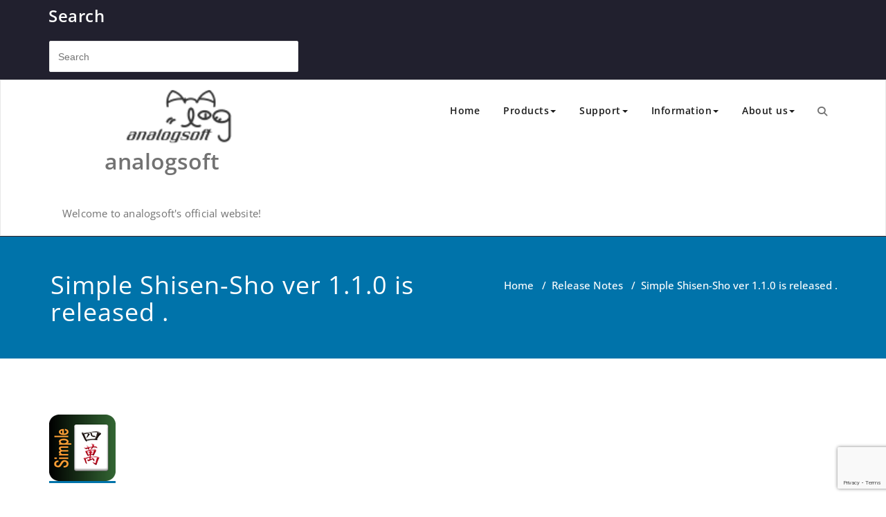

--- FILE ---
content_type: text/html; charset=UTF-8
request_url: https://www.analogsoft.jp/release-notes/simple-shisensyou-1-1-0-released/
body_size: 53734
content:
<!DOCTYPE html>
<html lang="ja" >
<head>
	<meta charset="UTF-8">
	<meta http-equiv="X-UA-Compatible" content="IE=edge">
	<meta name="viewport" content="width=device-width, initial-scale=1">
	<link rel="pingback" href=" https://www.analogsoft.jp/xmlrpc.php ">	<title>シンプル四川省 ver 1.1.0 リリース &#8211; あなろぐソフト</title>
<style>
.custom-logo{width: 154px; height: auto;}
</style><meta name='robots' content='max-image-preview:large' />
	<style>img:is([sizes="auto" i], [sizes^="auto," i]) { contain-intrinsic-size: 3000px 1500px }</style>
	<link rel="alternate" hreflang="en" href="https://www.analogsoft.jp/en/release-notes-en/simple-shisensyou-1-1-0-released/" />
<link rel="alternate" hreflang="ja" href="https://www.analogsoft.jp/release-notes/simple-shisensyou-1-1-0-released/" />
<link rel="alternate" hreflang="x-default" href="https://www.analogsoft.jp/release-notes/simple-shisensyou-1-1-0-released/" />
<link rel="alternate" type="application/rss+xml" title="あなろぐソフト &raquo; フィード" href="https://www.analogsoft.jp/feed/" />
<link rel="alternate" type="application/rss+xml" title="あなろぐソフト &raquo; コメントフィード" href="https://www.analogsoft.jp/comments/feed/" />
<link rel="alternate" type="application/rss+xml" title="あなろぐソフト &raquo; シンプル四川省 ver 1.1.0 リリース のコメントのフィード" href="https://www.analogsoft.jp/release-notes/simple-shisensyou-1-1-0-released/feed/" />
<script type="text/javascript">
/* <![CDATA[ */
window._wpemojiSettings = {"baseUrl":"https:\/\/s.w.org\/images\/core\/emoji\/16.0.1\/72x72\/","ext":".png","svgUrl":"https:\/\/s.w.org\/images\/core\/emoji\/16.0.1\/svg\/","svgExt":".svg","source":{"concatemoji":"https:\/\/www.analogsoft.jp\/wp-includes\/js\/wp-emoji-release.min.js?ver=6.8.3"}};
/*! This file is auto-generated */
!function(s,n){var o,i,e;function c(e){try{var t={supportTests:e,timestamp:(new Date).valueOf()};sessionStorage.setItem(o,JSON.stringify(t))}catch(e){}}function p(e,t,n){e.clearRect(0,0,e.canvas.width,e.canvas.height),e.fillText(t,0,0);var t=new Uint32Array(e.getImageData(0,0,e.canvas.width,e.canvas.height).data),a=(e.clearRect(0,0,e.canvas.width,e.canvas.height),e.fillText(n,0,0),new Uint32Array(e.getImageData(0,0,e.canvas.width,e.canvas.height).data));return t.every(function(e,t){return e===a[t]})}function u(e,t){e.clearRect(0,0,e.canvas.width,e.canvas.height),e.fillText(t,0,0);for(var n=e.getImageData(16,16,1,1),a=0;a<n.data.length;a++)if(0!==n.data[a])return!1;return!0}function f(e,t,n,a){switch(t){case"flag":return n(e,"\ud83c\udff3\ufe0f\u200d\u26a7\ufe0f","\ud83c\udff3\ufe0f\u200b\u26a7\ufe0f")?!1:!n(e,"\ud83c\udde8\ud83c\uddf6","\ud83c\udde8\u200b\ud83c\uddf6")&&!n(e,"\ud83c\udff4\udb40\udc67\udb40\udc62\udb40\udc65\udb40\udc6e\udb40\udc67\udb40\udc7f","\ud83c\udff4\u200b\udb40\udc67\u200b\udb40\udc62\u200b\udb40\udc65\u200b\udb40\udc6e\u200b\udb40\udc67\u200b\udb40\udc7f");case"emoji":return!a(e,"\ud83e\udedf")}return!1}function g(e,t,n,a){var r="undefined"!=typeof WorkerGlobalScope&&self instanceof WorkerGlobalScope?new OffscreenCanvas(300,150):s.createElement("canvas"),o=r.getContext("2d",{willReadFrequently:!0}),i=(o.textBaseline="top",o.font="600 32px Arial",{});return e.forEach(function(e){i[e]=t(o,e,n,a)}),i}function t(e){var t=s.createElement("script");t.src=e,t.defer=!0,s.head.appendChild(t)}"undefined"!=typeof Promise&&(o="wpEmojiSettingsSupports",i=["flag","emoji"],n.supports={everything:!0,everythingExceptFlag:!0},e=new Promise(function(e){s.addEventListener("DOMContentLoaded",e,{once:!0})}),new Promise(function(t){var n=function(){try{var e=JSON.parse(sessionStorage.getItem(o));if("object"==typeof e&&"number"==typeof e.timestamp&&(new Date).valueOf()<e.timestamp+604800&&"object"==typeof e.supportTests)return e.supportTests}catch(e){}return null}();if(!n){if("undefined"!=typeof Worker&&"undefined"!=typeof OffscreenCanvas&&"undefined"!=typeof URL&&URL.createObjectURL&&"undefined"!=typeof Blob)try{var e="postMessage("+g.toString()+"("+[JSON.stringify(i),f.toString(),p.toString(),u.toString()].join(",")+"));",a=new Blob([e],{type:"text/javascript"}),r=new Worker(URL.createObjectURL(a),{name:"wpTestEmojiSupports"});return void(r.onmessage=function(e){c(n=e.data),r.terminate(),t(n)})}catch(e){}c(n=g(i,f,p,u))}t(n)}).then(function(e){for(var t in e)n.supports[t]=e[t],n.supports.everything=n.supports.everything&&n.supports[t],"flag"!==t&&(n.supports.everythingExceptFlag=n.supports.everythingExceptFlag&&n.supports[t]);n.supports.everythingExceptFlag=n.supports.everythingExceptFlag&&!n.supports.flag,n.DOMReady=!1,n.readyCallback=function(){n.DOMReady=!0}}).then(function(){return e}).then(function(){var e;n.supports.everything||(n.readyCallback(),(e=n.source||{}).concatemoji?t(e.concatemoji):e.wpemoji&&e.twemoji&&(t(e.twemoji),t(e.wpemoji)))}))}((window,document),window._wpemojiSettings);
/* ]]> */
</script>
<link rel='stylesheet' id='appointment-theme-fonts-css' href='https://www.analogsoft.jp/wp-content/fonts/935cf4ac6d667e13590261b1c98e7cc9.css?ver=20201110' type='text/css' media='all' />
<style id='wp-emoji-styles-inline-css' type='text/css'>

	img.wp-smiley, img.emoji {
		display: inline !important;
		border: none !important;
		box-shadow: none !important;
		height: 1em !important;
		width: 1em !important;
		margin: 0 0.07em !important;
		vertical-align: -0.1em !important;
		background: none !important;
		padding: 0 !important;
	}
</style>
<link rel='stylesheet' id='wp-block-library-css' href='https://www.analogsoft.jp/wp-includes/css/dist/block-library/style.min.css?ver=6.8.3' type='text/css' media='all' />
<style id='classic-theme-styles-inline-css' type='text/css'>
/*! This file is auto-generated */
.wp-block-button__link{color:#fff;background-color:#32373c;border-radius:9999px;box-shadow:none;text-decoration:none;padding:calc(.667em + 2px) calc(1.333em + 2px);font-size:1.125em}.wp-block-file__button{background:#32373c;color:#fff;text-decoration:none}
</style>
<style id='global-styles-inline-css' type='text/css'>
:root{--wp--preset--aspect-ratio--square: 1;--wp--preset--aspect-ratio--4-3: 4/3;--wp--preset--aspect-ratio--3-4: 3/4;--wp--preset--aspect-ratio--3-2: 3/2;--wp--preset--aspect-ratio--2-3: 2/3;--wp--preset--aspect-ratio--16-9: 16/9;--wp--preset--aspect-ratio--9-16: 9/16;--wp--preset--color--black: #000000;--wp--preset--color--cyan-bluish-gray: #abb8c3;--wp--preset--color--white: #ffffff;--wp--preset--color--pale-pink: #f78da7;--wp--preset--color--vivid-red: #cf2e2e;--wp--preset--color--luminous-vivid-orange: #ff6900;--wp--preset--color--luminous-vivid-amber: #fcb900;--wp--preset--color--light-green-cyan: #7bdcb5;--wp--preset--color--vivid-green-cyan: #00d084;--wp--preset--color--pale-cyan-blue: #8ed1fc;--wp--preset--color--vivid-cyan-blue: #0693e3;--wp--preset--color--vivid-purple: #9b51e0;--wp--preset--gradient--vivid-cyan-blue-to-vivid-purple: linear-gradient(135deg,rgba(6,147,227,1) 0%,rgb(155,81,224) 100%);--wp--preset--gradient--light-green-cyan-to-vivid-green-cyan: linear-gradient(135deg,rgb(122,220,180) 0%,rgb(0,208,130) 100%);--wp--preset--gradient--luminous-vivid-amber-to-luminous-vivid-orange: linear-gradient(135deg,rgba(252,185,0,1) 0%,rgba(255,105,0,1) 100%);--wp--preset--gradient--luminous-vivid-orange-to-vivid-red: linear-gradient(135deg,rgba(255,105,0,1) 0%,rgb(207,46,46) 100%);--wp--preset--gradient--very-light-gray-to-cyan-bluish-gray: linear-gradient(135deg,rgb(238,238,238) 0%,rgb(169,184,195) 100%);--wp--preset--gradient--cool-to-warm-spectrum: linear-gradient(135deg,rgb(74,234,220) 0%,rgb(151,120,209) 20%,rgb(207,42,186) 40%,rgb(238,44,130) 60%,rgb(251,105,98) 80%,rgb(254,248,76) 100%);--wp--preset--gradient--blush-light-purple: linear-gradient(135deg,rgb(255,206,236) 0%,rgb(152,150,240) 100%);--wp--preset--gradient--blush-bordeaux: linear-gradient(135deg,rgb(254,205,165) 0%,rgb(254,45,45) 50%,rgb(107,0,62) 100%);--wp--preset--gradient--luminous-dusk: linear-gradient(135deg,rgb(255,203,112) 0%,rgb(199,81,192) 50%,rgb(65,88,208) 100%);--wp--preset--gradient--pale-ocean: linear-gradient(135deg,rgb(255,245,203) 0%,rgb(182,227,212) 50%,rgb(51,167,181) 100%);--wp--preset--gradient--electric-grass: linear-gradient(135deg,rgb(202,248,128) 0%,rgb(113,206,126) 100%);--wp--preset--gradient--midnight: linear-gradient(135deg,rgb(2,3,129) 0%,rgb(40,116,252) 100%);--wp--preset--font-size--small: 13px;--wp--preset--font-size--medium: 20px;--wp--preset--font-size--large: 36px;--wp--preset--font-size--x-large: 42px;--wp--preset--spacing--20: 0.44rem;--wp--preset--spacing--30: 0.67rem;--wp--preset--spacing--40: 1rem;--wp--preset--spacing--50: 1.5rem;--wp--preset--spacing--60: 2.25rem;--wp--preset--spacing--70: 3.38rem;--wp--preset--spacing--80: 5.06rem;--wp--preset--shadow--natural: 6px 6px 9px rgba(0, 0, 0, 0.2);--wp--preset--shadow--deep: 12px 12px 50px rgba(0, 0, 0, 0.4);--wp--preset--shadow--sharp: 6px 6px 0px rgba(0, 0, 0, 0.2);--wp--preset--shadow--outlined: 6px 6px 0px -3px rgba(255, 255, 255, 1), 6px 6px rgba(0, 0, 0, 1);--wp--preset--shadow--crisp: 6px 6px 0px rgba(0, 0, 0, 1);}:where(.is-layout-flex){gap: 0.5em;}:where(.is-layout-grid){gap: 0.5em;}body .is-layout-flex{display: flex;}.is-layout-flex{flex-wrap: wrap;align-items: center;}.is-layout-flex > :is(*, div){margin: 0;}body .is-layout-grid{display: grid;}.is-layout-grid > :is(*, div){margin: 0;}:where(.wp-block-columns.is-layout-flex){gap: 2em;}:where(.wp-block-columns.is-layout-grid){gap: 2em;}:where(.wp-block-post-template.is-layout-flex){gap: 1.25em;}:where(.wp-block-post-template.is-layout-grid){gap: 1.25em;}.has-black-color{color: var(--wp--preset--color--black) !important;}.has-cyan-bluish-gray-color{color: var(--wp--preset--color--cyan-bluish-gray) !important;}.has-white-color{color: var(--wp--preset--color--white) !important;}.has-pale-pink-color{color: var(--wp--preset--color--pale-pink) !important;}.has-vivid-red-color{color: var(--wp--preset--color--vivid-red) !important;}.has-luminous-vivid-orange-color{color: var(--wp--preset--color--luminous-vivid-orange) !important;}.has-luminous-vivid-amber-color{color: var(--wp--preset--color--luminous-vivid-amber) !important;}.has-light-green-cyan-color{color: var(--wp--preset--color--light-green-cyan) !important;}.has-vivid-green-cyan-color{color: var(--wp--preset--color--vivid-green-cyan) !important;}.has-pale-cyan-blue-color{color: var(--wp--preset--color--pale-cyan-blue) !important;}.has-vivid-cyan-blue-color{color: var(--wp--preset--color--vivid-cyan-blue) !important;}.has-vivid-purple-color{color: var(--wp--preset--color--vivid-purple) !important;}.has-black-background-color{background-color: var(--wp--preset--color--black) !important;}.has-cyan-bluish-gray-background-color{background-color: var(--wp--preset--color--cyan-bluish-gray) !important;}.has-white-background-color{background-color: var(--wp--preset--color--white) !important;}.has-pale-pink-background-color{background-color: var(--wp--preset--color--pale-pink) !important;}.has-vivid-red-background-color{background-color: var(--wp--preset--color--vivid-red) !important;}.has-luminous-vivid-orange-background-color{background-color: var(--wp--preset--color--luminous-vivid-orange) !important;}.has-luminous-vivid-amber-background-color{background-color: var(--wp--preset--color--luminous-vivid-amber) !important;}.has-light-green-cyan-background-color{background-color: var(--wp--preset--color--light-green-cyan) !important;}.has-vivid-green-cyan-background-color{background-color: var(--wp--preset--color--vivid-green-cyan) !important;}.has-pale-cyan-blue-background-color{background-color: var(--wp--preset--color--pale-cyan-blue) !important;}.has-vivid-cyan-blue-background-color{background-color: var(--wp--preset--color--vivid-cyan-blue) !important;}.has-vivid-purple-background-color{background-color: var(--wp--preset--color--vivid-purple) !important;}.has-black-border-color{border-color: var(--wp--preset--color--black) !important;}.has-cyan-bluish-gray-border-color{border-color: var(--wp--preset--color--cyan-bluish-gray) !important;}.has-white-border-color{border-color: var(--wp--preset--color--white) !important;}.has-pale-pink-border-color{border-color: var(--wp--preset--color--pale-pink) !important;}.has-vivid-red-border-color{border-color: var(--wp--preset--color--vivid-red) !important;}.has-luminous-vivid-orange-border-color{border-color: var(--wp--preset--color--luminous-vivid-orange) !important;}.has-luminous-vivid-amber-border-color{border-color: var(--wp--preset--color--luminous-vivid-amber) !important;}.has-light-green-cyan-border-color{border-color: var(--wp--preset--color--light-green-cyan) !important;}.has-vivid-green-cyan-border-color{border-color: var(--wp--preset--color--vivid-green-cyan) !important;}.has-pale-cyan-blue-border-color{border-color: var(--wp--preset--color--pale-cyan-blue) !important;}.has-vivid-cyan-blue-border-color{border-color: var(--wp--preset--color--vivid-cyan-blue) !important;}.has-vivid-purple-border-color{border-color: var(--wp--preset--color--vivid-purple) !important;}.has-vivid-cyan-blue-to-vivid-purple-gradient-background{background: var(--wp--preset--gradient--vivid-cyan-blue-to-vivid-purple) !important;}.has-light-green-cyan-to-vivid-green-cyan-gradient-background{background: var(--wp--preset--gradient--light-green-cyan-to-vivid-green-cyan) !important;}.has-luminous-vivid-amber-to-luminous-vivid-orange-gradient-background{background: var(--wp--preset--gradient--luminous-vivid-amber-to-luminous-vivid-orange) !important;}.has-luminous-vivid-orange-to-vivid-red-gradient-background{background: var(--wp--preset--gradient--luminous-vivid-orange-to-vivid-red) !important;}.has-very-light-gray-to-cyan-bluish-gray-gradient-background{background: var(--wp--preset--gradient--very-light-gray-to-cyan-bluish-gray) !important;}.has-cool-to-warm-spectrum-gradient-background{background: var(--wp--preset--gradient--cool-to-warm-spectrum) !important;}.has-blush-light-purple-gradient-background{background: var(--wp--preset--gradient--blush-light-purple) !important;}.has-blush-bordeaux-gradient-background{background: var(--wp--preset--gradient--blush-bordeaux) !important;}.has-luminous-dusk-gradient-background{background: var(--wp--preset--gradient--luminous-dusk) !important;}.has-pale-ocean-gradient-background{background: var(--wp--preset--gradient--pale-ocean) !important;}.has-electric-grass-gradient-background{background: var(--wp--preset--gradient--electric-grass) !important;}.has-midnight-gradient-background{background: var(--wp--preset--gradient--midnight) !important;}.has-small-font-size{font-size: var(--wp--preset--font-size--small) !important;}.has-medium-font-size{font-size: var(--wp--preset--font-size--medium) !important;}.has-large-font-size{font-size: var(--wp--preset--font-size--large) !important;}.has-x-large-font-size{font-size: var(--wp--preset--font-size--x-large) !important;}
:where(.wp-block-post-template.is-layout-flex){gap: 1.25em;}:where(.wp-block-post-template.is-layout-grid){gap: 1.25em;}
:where(.wp-block-columns.is-layout-flex){gap: 2em;}:where(.wp-block-columns.is-layout-grid){gap: 2em;}
:root :where(.wp-block-pullquote){font-size: 1.5em;line-height: 1.6;}
</style>
<link rel='stylesheet' id='bbp-default-css' href='https://www.analogsoft.jp/wp-content/plugins/bbpress/templates/default/css/bbpress.min.css?ver=2.6.14' type='text/css' media='all' />
<link rel='stylesheet' id='contact-form-7-css' href='https://www.analogsoft.jp/wp-content/plugins/contact-form-7/includes/css/styles.css?ver=6.1.4' type='text/css' media='all' />
<link rel='stylesheet' id='flexible-faq-css' href='https://www.analogsoft.jp/wp-content/plugins/flexible-faq/css/flexible-faq.css?ver=0.1' type='text/css' media='all' />
<link rel='stylesheet' id='page-list-style-css' href='https://www.analogsoft.jp/wp-content/plugins/page-list/css/page-list.css?ver=5.7' type='text/css' media='all' />
<link rel='stylesheet' id='wpml-legacy-horizontal-list-0-css' href='https://www.analogsoft.jp/wp-content/plugins/sitepress-multilingual-cms/templates/language-switchers/legacy-list-horizontal/style.min.css?ver=1' type='text/css' media='all' />
<style id='wpml-legacy-horizontal-list-0-inline-css' type='text/css'>
.wpml-ls-statics-footer a, .wpml-ls-statics-footer .wpml-ls-sub-menu a, .wpml-ls-statics-footer .wpml-ls-sub-menu a:link, .wpml-ls-statics-footer li:not(.wpml-ls-current-language) .wpml-ls-link, .wpml-ls-statics-footer li:not(.wpml-ls-current-language) .wpml-ls-link:link {color:#444444;background-color:#ffffff;}.wpml-ls-statics-footer .wpml-ls-sub-menu a:hover,.wpml-ls-statics-footer .wpml-ls-sub-menu a:focus, .wpml-ls-statics-footer .wpml-ls-sub-menu a:link:hover, .wpml-ls-statics-footer .wpml-ls-sub-menu a:link:focus {color:#000000;background-color:#eeeeee;}.wpml-ls-statics-footer .wpml-ls-current-language > a {color:#444444;background-color:#ffffff;}.wpml-ls-statics-footer .wpml-ls-current-language:hover>a, .wpml-ls-statics-footer .wpml-ls-current-language>a:focus {color:#000000;background-color:#eeeeee;}
</style>
<link rel='stylesheet' id='appointment-style-css' href='https://www.analogsoft.jp/wp-content/themes/shk-corporate/style.css?ver=6.8.3' type='text/css' media='all' />
<link rel='stylesheet' id='appointment-bootstrap-css-css' href='https://www.analogsoft.jp/wp-content/themes/appointment/css/bootstrap.css?ver=6.8.3' type='text/css' media='all' />
<link rel='stylesheet' id='appointment-menu-css-css' href='https://www.analogsoft.jp/wp-content/themes/appointment/css/theme-menu.css?ver=6.8.3' type='text/css' media='all' />
<link rel='stylesheet' id='appointment-element-css-css' href='https://www.analogsoft.jp/wp-content/themes/appointment/css/element.css?ver=6.8.3' type='text/css' media='all' />
<link rel='stylesheet' id='appointment-font-awesome-min-css' href='https://www.analogsoft.jp/wp-content/themes/appointment/css/font-awesome/css/all.min.css?ver=6.8.3' type='text/css' media='all' />
<link rel='stylesheet' id='appointment-media-responsive-css-css' href='https://www.analogsoft.jp/wp-content/themes/appointment/css/media-responsive.css?ver=6.8.3' type='text/css' media='all' />
<link rel='stylesheet' id='shk-corporate-parent-style-css' href='https://www.analogsoft.jp/wp-content/themes/appointment/style.css?ver=6.8.3' type='text/css' media='all' />
<link rel='stylesheet' id='bootstrap-style-css' href='https://www.analogsoft.jp/wp-content/themes/appointment/css/bootstrap.css?ver=6.8.3' type='text/css' media='all' />
<link rel='stylesheet' id='shk-corporate-theme-menu-css' href='https://www.analogsoft.jp/wp-content/themes/appointment/css/theme-menu.css?ver=6.8.3' type='text/css' media='all' />
<link rel='stylesheet' id='shk-corporate-default-css-css' href='https://www.analogsoft.jp/wp-content/themes/shk-corporate/css/default.css?ver=6.8.3' type='text/css' media='all' />
<link rel='stylesheet' id='shk-corporate-element-style-css' href='https://www.analogsoft.jp/wp-content/themes/appointment/css/element.css?ver=6.8.3' type='text/css' media='all' />
<link rel='stylesheet' id='shk-corporate-media-responsive-css' href='https://www.analogsoft.jp/wp-content/themes/appointment/css/media-responsive.css?ver=6.8.3' type='text/css' media='all' />
<script type="text/javascript" src="https://www.analogsoft.jp/wp-includes/js/jquery/jquery.min.js?ver=3.7.1" id="jquery-core-js"></script>
<script type="text/javascript" src="https://www.analogsoft.jp/wp-includes/js/jquery/jquery-migrate.min.js?ver=3.4.1" id="jquery-migrate-js"></script>
<script type="text/javascript" src="https://www.analogsoft.jp/wp-content/themes/appointment/js/bootstrap.min.js?ver=6.8.3" id="appointment-bootstrap-js-js"></script>
<script type="text/javascript" src="https://www.analogsoft.jp/wp-content/themes/appointment/js/menu/menu.js?ver=6.8.3" id="appointment-menu-js-js"></script>
<script type="text/javascript" src="https://www.analogsoft.jp/wp-content/themes/appointment/js/page-scroll.js?ver=6.8.3" id="appointment-page-scroll-js-js"></script>
<script type="text/javascript" src="https://www.analogsoft.jp/wp-content/themes/appointment/js/carousel.js?ver=6.8.3" id="appointment-carousel-js-js"></script>
<script type="text/javascript" id="wpml-browser-redirect-js-extra">
/* <![CDATA[ */
var wpml_browser_redirect_params = {"pageLanguage":"ja","languageUrls":{"en_us":"https:\/\/www.analogsoft.jp\/en\/release-notes-en\/simple-shisensyou-1-1-0-released\/","en":"https:\/\/www.analogsoft.jp\/en\/release-notes-en\/simple-shisensyou-1-1-0-released\/","us":"https:\/\/www.analogsoft.jp\/en\/release-notes-en\/simple-shisensyou-1-1-0-released\/","ja":"https:\/\/www.analogsoft.jp\/release-notes\/simple-shisensyou-1-1-0-released\/"},"cookie":{"name":"_icl_visitor_lang_js","domain":"www.analogsoft.jp","path":"\/","expiration":24}};
/* ]]> */
</script>
<script type="text/javascript" src="https://www.analogsoft.jp/wp-content/plugins/sitepress-multilingual-cms/dist/js/browser-redirect/app.js?ver=476000" id="wpml-browser-redirect-js"></script>
<link rel="https://api.w.org/" href="https://www.analogsoft.jp/wp-json/" /><link rel="alternate" title="JSON" type="application/json" href="https://www.analogsoft.jp/wp-json/wp/v2/posts/144145" /><link rel="EditURI" type="application/rsd+xml" title="RSD" href="https://www.analogsoft.jp/xmlrpc.php?rsd" />
<meta name="generator" content="WordPress 6.8.3" />
<link rel="canonical" href="https://www.analogsoft.jp/release-notes/simple-shisensyou-1-1-0-released/" />
<link rel='shortlink' href='https://www.analogsoft.jp/?p=144145' />
<link rel="alternate" title="oEmbed (JSON)" type="application/json+oembed" href="https://www.analogsoft.jp/wp-json/oembed/1.0/embed?url=https%3A%2F%2Fwww.analogsoft.jp%2Frelease-notes%2Fsimple-shisensyou-1-1-0-released%2F" />
<link rel="alternate" title="oEmbed (XML)" type="text/xml+oembed" href="https://www.analogsoft.jp/wp-json/oembed/1.0/embed?url=https%3A%2F%2Fwww.analogsoft.jp%2Frelease-notes%2Fsimple-shisensyou-1-1-0-released%2F&#038;format=xml" />
<meta name="generator" content="WPML ver:4.7.6 stt:1,28;" />
<link rel="icon" href="https://www.analogsoft.jp/wp-content/uploads/2020/08/cropped-analogsoft_site_icon_512_512-32x32.png" sizes="32x32" />
<link rel="icon" href="https://www.analogsoft.jp/wp-content/uploads/2020/08/cropped-analogsoft_site_icon_512_512-192x192.png" sizes="192x192" />
<link rel="apple-touch-icon" href="https://www.analogsoft.jp/wp-content/uploads/2020/08/cropped-analogsoft_site_icon_512_512-180x180.png" />
<meta name="msapplication-TileImage" content="https://www.analogsoft.jp/wp-content/uploads/2020/08/cropped-analogsoft_site_icon_512_512-270x270.png" />
</head>
<body class="wp-singular post-template-default single single-post postid-144145 single-format-standard wp-custom-logo wp-theme-appointment wp-child-theme-shk-corporate" >

<script type="text/javascript" id="bbp-swap-no-js-body-class">
	document.body.className = document.body.className.replace( 'bbp-no-js', 'bbp-js' );
</script>

<a class="skip-link screen-reader-text" href="#wrap">Skip to content</a> <!--Top Bar Section-->
<section class="top-header-widget">
	<div class="container">
		<div class="row">
			<div class="col-sm-4">
			<div id="top-header-sidebar-left">
						<h3>Search</h3><form action="https://www.analogsoft.jp/" method="get">
<input type="text" class="search_widget_input"  name="s" id="s" placeholder="検索" />
</form>						</div>
			</div>
			<div class="col-sm-4">
			<div id="top-header-sidebar-center">
						</div>
			</div>
			<div class="col-sm-4">
			<div id="top-header-sidebar-right">
						</div>
			</div>
		</div>
	</div>
</section>
<!--Logo & Menu Section-->
<nav class="navbar navbar-default">
	<div class="container">
		<div class="col-lg-5 col-md-12 col-sm-12">
		<!-- Brand and toggle get grouped for better mobile display -->
		<div class="navbar-header">
				<a href="https://www.analogsoft.jp/" class="navbar-brand" rel="home"><img width="100" height="50" src="https://www.analogsoft.jp/wp-content/uploads/2019/02/cropped-analogsoft_logo_512_256-1.png" class="custom-logo" alt="あなろぐソフト" decoding="async" /></a>                <div class="site-branding-text logo-link-url">

                <h2 class="site-title" style="margin: 0px;" ><a class="navbar-brand" href="https://www.analogsoft.jp/" rel="home" >

                        <div class=appointment_title_head>
                            あなろぐソフト                        </div>
                    </a>
                </h2>

                                    <p class="site-description">あなろぐソフトの公式サイトへようこそ</p>
                            </div>
			<button type="button" class="navbar-toggle collapsed" data-toggle="collapse" data-target="#bs-example-navbar-collapse-1">
				<span class="sr-only">Toggle navigation</span>
				<span class="icon-bar"></span>
				<span class="icon-bar"></span>
				<span class="icon-bar"></span>
			</button>
		</div>
		</div>
		<div class="col-lg-7 col-md-12 col-sm-12">
		
		<!-- Collect the nav links, forms, and other content for toggling -->
		<div class="collapse navbar-collapse" id="bs-example-navbar-collapse-1">
				<ul id="menu-%e3%83%98%e3%83%83%e3%83%80%e3%83%a1%e3%83%8b%e3%83%a5%e3%83%bc" class="nav navbar-nav navbar-right"><li id="menu-item-30" class="menu-item menu-item-type-custom menu-item-object-custom menu-item-home menu-item-30"><a href="https://www.analogsoft.jp/">ホーム</a></li>
<li id="menu-item-41" class="menu-item menu-item-type-post_type menu-item-object-page menu-item-has-children menu-item-41 dropdown"><a href="https://www.analogsoft.jp/products/">製品<b class="caret"></b></a>
<ul class="dropdown-menu">
	<li id="menu-item-143189" class="menu-item menu-item-type-post_type menu-item-object-page menu-item-has-children menu-item-143189 dropdown-submenu"><a href="https://www.analogsoft.jp/products/wiimote-checker/">Wiiリモコンチェッカー<b class="caret"></b></a>
	<ul class="dropdown-menu">
		<li id="menu-item-143191" class="menu-item menu-item-type-post_type menu-item-object-page menu-item-143191"><a href="https://www.analogsoft.jp/products/wiimote-checker/">Wiiリモコンチェッカー</a></li>
		<li id="menu-item-143499" class="menu-item menu-item-type-custom menu-item-object-custom menu-item-143499"><a href="https://www.microsoft.com/store/apps/9P58V4XTD41X">ダウンロード</a></li>
		<li id="menu-item-143589" class="menu-item menu-item-type-post_type menu-item-object-page menu-item-143589"><a href="https://www.analogsoft.jp/products/wiimote-checker/getting-started/">Wiiリモコンチェッカー 入門</a></li>
		<li id="menu-item-143190" class="menu-item menu-item-type-post_type menu-item-object-page menu-item-143190"><a href="https://www.analogsoft.jp/products/wiimote-checker/manual/">取扱説明書</a></li>
		<li id="menu-item-143382" class="menu-item menu-item-type-post_type menu-item-object-page menu-item-143382"><a href="https://www.analogsoft.jp/products/wiimote-checker/faq/">よくある質問</a></li>
		<li id="menu-item-143419" class="menu-item menu-item-type-post_type menu-item-object-page menu-item-143419"><a href="https://www.analogsoft.jp/products/wiimote-checker/release-note/">リリースノート</a></li>
		<li id="menu-item-143383" class="menu-item menu-item-type-post_type menu-item-object-page menu-item-143383"><a href="https://www.analogsoft.jp/products/wiimote-checker/eula/">使用許諾契約</a></li>
	</ul>
</li>
	<li id="menu-item-143933" class="menu-item menu-item-type-post_type menu-item-object-page menu-item-has-children menu-item-143933 dropdown-submenu"><a href="https://www.analogsoft.jp/products/simpleshisensyou/">シンプル四川省<b class="caret"></b></a>
	<ul class="dropdown-menu">
		<li id="menu-item-143970" class="menu-item menu-item-type-post_type menu-item-object-page menu-item-143970"><a href="https://www.analogsoft.jp/products/simpleshisensyou/">シンプル四川省</a></li>
		<li id="menu-item-143969" class="menu-item menu-item-type-custom menu-item-object-custom menu-item-143969"><a href="https://www.microsoft.com/store/apps/9N1GD6ND879H">ダウンロード</a></li>
		<li id="menu-item-144514" class="menu-item menu-item-type-post_type menu-item-object-page menu-item-144514"><a href="https://www.analogsoft.jp/products/simpleshisensyou/todays_challenge_record/">本日の挑戦の記録</a></li>
		<li id="menu-item-144308" class="menu-item menu-item-type-post_type menu-item-object-page menu-item-144308"><a href="https://www.analogsoft.jp/products/simpleshisensyou/faq/">よくある質問</a></li>
		<li id="menu-item-144043" class="menu-item menu-item-type-post_type menu-item-object-page menu-item-144043"><a href="https://www.analogsoft.jp/products/simpleshisensyou/manual/">取扱説明書</a></li>
		<li id="menu-item-143971" class="menu-item menu-item-type-post_type menu-item-object-page menu-item-143971"><a href="https://www.analogsoft.jp/products/simpleshisensyou/release-note/">リリースノート</a></li>
		<li id="menu-item-143975" class="menu-item menu-item-type-post_type menu-item-object-page menu-item-143975"><a href="https://www.analogsoft.jp/products/simpleshisensyou/eula/">使用許諾契約</a></li>
	</ul>
</li>
	<li id="menu-item-150742" class="menu-item menu-item-type-post_type menu-item-object-page menu-item-has-children menu-item-150742 dropdown-submenu"><a href="https://www.analogsoft.jp/products/ya-tools/">ヤフオク便利ツール<b class="caret"></b></a>
	<ul class="dropdown-menu">
		<li id="menu-item-150743" class="menu-item menu-item-type-post_type menu-item-object-page menu-item-150743"><a href="https://www.analogsoft.jp/products/ya-tools/">ヤフオク便利ツール</a></li>
		<li id="menu-item-150759" class="menu-item menu-item-type-post_type menu-item-object-page menu-item-150759"><a href="https://www.analogsoft.jp/products/ya-tools/comments-and-bug-reports/">ヤフオク便利ツール ご意見&#038;バグ報告</a></li>
	</ul>
</li>
	<li id="menu-item-144733" class="menu-item menu-item-type-post_type menu-item-object-page menu-item-has-children menu-item-144733 dropdown-submenu"><a href="https://www.analogsoft.jp/products/no-more-amazon-reviews/">ノーモア!Amazon評価<b class="caret"></b></a>
	<ul class="dropdown-menu">
		<li id="menu-item-144734" class="menu-item menu-item-type-post_type menu-item-object-page menu-item-144734"><a href="https://www.analogsoft.jp/products/no-more-amazon-reviews/">ノーモア!Amazon評価</a></li>
		<li id="menu-item-144732" class="menu-item menu-item-type-post_type menu-item-object-page menu-item-144732"><a href="https://www.analogsoft.jp/products/no-more-amazon-reviews/release-note/">リリースノート</a></li>
	</ul>
</li>
	<li id="menu-item-142318" class="menu-item menu-item-type-post_type menu-item-object-page menu-item-has-children menu-item-142318 dropdown-submenu"><a href="https://www.analogsoft.jp/products/shisensyou-alpha/">四川省(仮)<b class="caret"></b></a>
	<ul class="dropdown-menu">
		<li id="menu-item-142322" class="menu-item menu-item-type-post_type menu-item-object-page menu-item-142322"><a href="https://www.analogsoft.jp/products/shisensyou-alpha/">四川省(仮)</a></li>
		<li id="menu-item-143525" class="menu-item menu-item-type-custom menu-item-object-custom menu-item-143525"><a href="https://play.google.com/store/apps/details?id=jp.analogsoft.shisensyou_alpha">ダウンロード</a></li>
		<li id="menu-item-142320" class="menu-item menu-item-type-post_type menu-item-object-page menu-item-142320"><a href="https://www.analogsoft.jp/products/shisensyou-alpha/faq/">よくある質問</a></li>
		<li id="menu-item-142321" class="menu-item menu-item-type-post_type menu-item-object-page menu-item-142321"><a href="https://www.analogsoft.jp/products/shisensyou-alpha/release-note/">リリースノート</a></li>
	</ul>
</li>
	<li id="menu-item-42" class="menu-item menu-item-type-post_type menu-item-object-page menu-item-has-children menu-item-42 dropdown-submenu"><a href="https://www.analogsoft.jp/products/csv-searcher/">CSV検索<b class="caret"></b></a>
	<ul class="dropdown-menu">
		<li id="menu-item-294" class="menu-item menu-item-type-post_type menu-item-object-page menu-item-294"><a href="https://www.analogsoft.jp/products/csv-searcher/">CSV検索</a></li>
		<li id="menu-item-143524" class="menu-item menu-item-type-custom menu-item-object-custom menu-item-143524"><a href="https://play.google.com/store/apps/details?id=jp.analogsoft.csvsearcher">ダウンロード</a></li>
		<li id="menu-item-141025" class="menu-item menu-item-type-post_type menu-item-object-page menu-item-has-children menu-item-141025 dropdown-submenu"><a href="https://www.analogsoft.jp/products/csv-searcher-monostation/">駅データで遊ぼう!!<b class="caret"></b></a>
		<ul class="dropdown-menu">
			<li id="menu-item-141995" class="menu-item menu-item-type-post_type menu-item-object-page menu-item-141995"><a href="https://www.analogsoft.jp/products/csv-searcher-monostation/eki-data-de-asobou-how-to-use/">検索方法の解説</a></li>
		</ul>
</li>
		<li id="menu-item-289" class="menu-item menu-item-type-post_type menu-item-object-page menu-item-289"><a href="https://www.analogsoft.jp/products/csv-searcher/manual/">取扱説明書</a></li>
		<li id="menu-item-290" class="menu-item menu-item-type-post_type menu-item-object-page menu-item-290"><a href="https://www.analogsoft.jp/products/csv-searcher/faq/">よくある質問</a></li>
		<li id="menu-item-143418" class="menu-item menu-item-type-post_type menu-item-object-page menu-item-143418"><a href="https://www.analogsoft.jp/products/csv-searcher/release-note/">リリースノート</a></li>
		<li id="menu-item-292" class="menu-item menu-item-type-post_type menu-item-object-page menu-item-292"><a href="https://www.analogsoft.jp/products/csv-searcher/eula/">使用許諾契約</a></li>
	</ul>
</li>
	<li id="menu-item-142027" class="menu-item menu-item-type-post_type menu-item-object-page menu-item-has-children menu-item-142027 dropdown-submenu"><a href="https://www.analogsoft.jp/products/simple-delay-checker/">簡易遅延計測<b class="caret"></b></a>
	<ul class="dropdown-menu">
		<li id="menu-item-142031" class="menu-item menu-item-type-post_type menu-item-object-page menu-item-142031"><a href="https://www.analogsoft.jp/products/simple-delay-checker/">簡易遅延計測</a></li>
		<li id="menu-item-143526" class="menu-item menu-item-type-custom menu-item-object-custom menu-item-143526"><a href="https://play.google.com/store/apps/details?id=jp.analogsoft.simpledelaychecker">ダウンロード</a></li>
		<li id="menu-item-142041" class="menu-item menu-item-type-post_type menu-item-object-page menu-item-142041"><a href="https://www.analogsoft.jp/products/simple-delay-checker/measurement-report/">簡易遅延計測で実測！</a></li>
		<li id="menu-item-142030" class="menu-item menu-item-type-post_type menu-item-object-page menu-item-142030"><a href="https://www.analogsoft.jp/products/simple-delay-checker/faq/">よくある質問</a></li>
		<li id="menu-item-142029" class="menu-item menu-item-type-post_type menu-item-object-page menu-item-142029"><a href="https://www.analogsoft.jp/products/simple-delay-checker/release-note/">リリースノート</a></li>
	</ul>
</li>
</ul>
</li>
<li id="menu-item-445" class="menu-item menu-item-type-post_type menu-item-object-page menu-item-has-children menu-item-445 dropdown"><a href="https://www.analogsoft.jp/products/forum/">サポート<b class="caret"></b></a>
<ul class="dropdown-menu">
	<li id="menu-item-143422" class="menu-item menu-item-type-post_type menu-item-object-page menu-item-143422"><a href="https://www.analogsoft.jp/products/forum/">製品フォーラム</a></li>
	<li id="menu-item-143369" class="menu-item menu-item-type-post_type menu-item-object-page menu-item-143369"><a href="https://www.analogsoft.jp/products/faq/">よくある質問</a></li>
</ul>
</li>
<li id="menu-item-32" class="menu-item menu-item-type-post_type menu-item-object-page menu-item-has-children menu-item-32 dropdown"><a href="https://www.analogsoft.jp/information/">お知らせ<b class="caret"></b></a>
<ul class="dropdown-menu">
	<li id="menu-item-142947" class="menu-item menu-item-type-taxonomy menu-item-object-category menu-item-142947"><a href="https://www.analogsoft.jp/category/information/">お知らせ</a></li>
	<li id="menu-item-142942" class="menu-item menu-item-type-taxonomy menu-item-object-category menu-item-142942"><a href="https://www.analogsoft.jp/category/site-update/">サイト更新</a></li>
	<li id="menu-item-142946" class="menu-item menu-item-type-taxonomy menu-item-object-category current-post-ancestor current-menu-parent current-post-parent menu-item-142946"><a href="https://www.analogsoft.jp/category/release-notes/">リリース</a></li>
	<li id="menu-item-144764" class="menu-item menu-item-type-custom menu-item-object-custom menu-item-144764"><a href="https://twitter.com/analogsoft/">Twitter</a></li>
</ul>
</li>
<li id="menu-item-115" class="menu-item menu-item-type-post_type menu-item-object-page menu-item-has-children menu-item-115 dropdown"><a href="https://www.analogsoft.jp/about-us/">会社案内<b class="caret"></b></a>
<ul class="dropdown-menu">
	<li id="menu-item-328" class="menu-item menu-item-type-post_type menu-item-object-page menu-item-328"><a href="https://www.analogsoft.jp/about-us/">会社案内</a></li>
	<li id="menu-item-150720" class="menu-item menu-item-type-post_type menu-item-object-page menu-item-150720"><a href="https://www.analogsoft.jp/tokusyohou/">特定商取引法に基づく表記</a></li>
	<li id="menu-item-114" class="menu-item menu-item-type-post_type menu-item-object-page menu-item-114"><a href="https://www.analogsoft.jp/about-us/contact/">お問い合わせ</a></li>
	<li id="menu-item-116" class="menu-item menu-item-type-post_type menu-item-object-page menu-item-privacy-policy menu-item-116"><a href="https://www.analogsoft.jp/about-us/privacy-policy/">個人情報保護方針</a></li>
</ul>
</li>
<li><div class="ap header-module"><div class="search-bar">
                    <div class="search-box-outer">
                      <div class="dropdown">
                        <a href="#" title="Search" class="menu-item search-icon dropdown-toggle" aria-haspopup="true" aria-expanded="false">
                         <i class="fa fa-search"></i>
                         <span class="sub-arrow"></span>
                        </a>
                        <ul class="dropdown-menu pull-right search-panel" role="group" aria-hidden="true" aria-expanded="false">
                          <li class="dropdown-item panel-outer">
                            <div class="form-container">
                                <form method="get" autocomplete="off" class="search-form" action="https://www.analogsoft.jp/">
                                    <label>
                                      <input type="search" class="menu-item search-field" placeholder="Search …" value="" name="s">
                                    </label>
                                    <input type="submit" class="menu-item search-submit header-toggle-search" value="Search">
                                </form>                   
                            </div>
                          </li>
                        </ul>
                      </div>
                    </div>
                  </div></li></ul>		</div><!-- /.navbar-collapse -->
		</div>
	</div><!-- /.container-fluid -->
</nav>
<!--/Logo & Menu Section-->
<div class="clearfix"></div>
<!-- Page Title Section -->
<div class="page-title-section">
    <div class="overlay">
        <div class="container">
            <div class="row">
                <div class="col-md-6">
                    <div class="page-title">
                        <h1>
                            シンプル四川省 ver 1.1.0 リリース                        </h1>
                    </div>
                </div>
                <div class="col-md-6">
                    <ul class="page-breadcrumb">
                        <li><a href="https://www.analogsoft.jp/">ホーム</a> &nbsp &#47; &nbsp<a href="https://www.analogsoft.jp/category/release-notes/">リリース</a> &nbsp &#47; &nbsp<a href="https://www.analogsoft.jp/category/release-notes/simple-shisensyou-release-note/">シンプル四川省 リリースノート</a> &nbsp &#47; &nbsp<li class="active">シンプル四川省 ver 1.1.0 リリース</li></li>                    </ul>
                </div>
            </div>
        </div>
    </div>
</div>
<!-- /Page Title Section -->
<div class="clearfix"></div>
<!-- Blog Section Right Sidebar -->
<div class="page-builder" id="wrap">
    <div class="container">
        <div class="row">
            <!-- Blog Area -->
            <div class="col-md-12" >
                <div id="post-144145" class="blog-lg-area-left post-144145 post type-post status-publish format-standard has-post-thumbnail hentry category-simple-shisensyou-release-note category-release-notes">
	<div class="media">
			<div class="media-body">
						<div class="blog-lg-box">
				<a class ="img-responsive"  title="シンプル四川省 ver 1.1.0 リリース" >
				<img width="96" height="96" src="https://www.analogsoft.jp/wp-content/uploads/2020/11/icon_96.png" class="img-responsive wp-post-image" alt="" decoding="async" />                                </a>
			</div>
							                    <h3 class="blog-single-title">シンプル四川省 ver 1.1.0 リリース</h3>
                                        <div class="blog-content">
				<p><a href="https://www.analogsoft.jp/products/simpleshisensyou/">シンプル四川省</a> ver 1.1.0 リリース</p>
<p><span id="more-144145"></span></p>
<h3>変更</h3>
<ul>
<li>リトライ機能を追加しました。</li>
<li>プレイ開始時の確認ダイアログを追加しました。</li>
</ul>
			</div>
		</div>
		
	<nav class="navigation post-navigation" aria-label="投稿">
		<h2 class="screen-reader-text">投稿ナビゲーション</h2>
		<div class="nav-links"><div class="nav-previous"><a href="https://www.analogsoft.jp/release-notes/simple-shisensyou-1-0-3-released/" rel="prev"><span class="nav-subtitle"><i class="fa fa-angle-double-left"></i>前</span> <span class="nav-title">シンプル四川省 ver 1.0.3 リリース</span></a></div><div class="nav-next"><a href="https://www.analogsoft.jp/release-notes/simple-shisensyou-2-0-0-released/" rel="next"><span class="nav-subtitle">次ページへ<i class="fa fa-angle-double-right"></i></span> <span class="nav-title">シンプル四川省 ver 2.0.0 リリース</span></a></div></div>
	</nav>	 </div>
</div>
                        <!--Blog Author-->
                        <div class="comment-title"><h3>著者について</h3></div>
                        <div class="blog-author">
                            <div class="media">
                                <div class="pull-left">
                                                                    </div>
                                <div class="media-body">
                                    <h2> kazunori <span> administrator </span></h2>
                                    <p> </p>
                                    <ul class="blog-author-social">
                                                                            </ul>
                                </div>
                            </div>	
                        </div>	
                        <!--/Blog Author-->
                        		<div class="related-post-section">
		 <div class="row">	
		<div class="col-md-12"><div class="related-post-title"><h3>Related News</h3></div></div>		<div class="col-md-4 col-sm-6 col-xs-12 pull-left related-post-area">
		<div class="related-post-image">
		<img width="96" height="96" src="https://www.analogsoft.jp/wp-content/uploads/2020/11/icon_96.png" class=" img-responsive img-fluid wp-post-image" alt="" decoding="async" loading="lazy" />		</div>
		<div class="related-post-wrapper">
		<div class="related-blog-post-sm">
		<div class="blog-posted-sm">
		<i class="fa-regular fa-calendar" aria-hidden="true"></i><a href="https://www.analogsoft.jp/release-notes/simple-shisensyou-a-1-8-released/">2025-08-22</a>
		</div>
		<div class="blog-comment-sm"><i class="fa-regular fa-comments" aria-hidden="true"></i><a href="https://www.analogsoft.jp/release-notes/simple-shisensyou-a-1-8-released/">0</a></div>
		</div>													
		<div class="related-post-caption">
		<h4><a href="https://www.analogsoft.jp/release-notes/simple-shisensyou-a-1-8-released/">シンプル四川省 Android版 ver 1.8 リリース</a></h4>
		</div>
		<div class="related-blog-post-author">
		<a href="https://www.analogsoft.jp/author/kazunori/"></a>
		<div class="blog-admin-lg">By <a href="https://www.analogsoft.jp/author/kazunori/">kazunori</a></div>
		</div>
		</div>
		</div>
				<div class="col-md-4 col-sm-6 col-xs-12 pull-left related-post-area">
		<div class="related-post-image">
		<img width="96" height="96" src="https://www.analogsoft.jp/wp-content/uploads/2020/11/icon_96.png" class=" img-responsive img-fluid wp-post-image" alt="" decoding="async" loading="lazy" />		</div>
		<div class="related-post-wrapper">
		<div class="related-blog-post-sm">
		<div class="blog-posted-sm">
		<i class="fa-regular fa-calendar" aria-hidden="true"></i><a href="https://www.analogsoft.jp/release-notes/simple-shisensyou-4-12-released/">2025-08-21</a>
		</div>
		<div class="blog-comment-sm"><i class="fa-regular fa-comments" aria-hidden="true"></i><a href="https://www.analogsoft.jp/release-notes/simple-shisensyou-4-12-released/">0</a></div>
		</div>													
		<div class="related-post-caption">
		<h4><a href="https://www.analogsoft.jp/release-notes/simple-shisensyou-4-12-released/">シンプル四川省 ver 4.12 リリース</a></h4>
		</div>
		<div class="related-blog-post-author">
		<a href="https://www.analogsoft.jp/author/kazunori/"></a>
		<div class="blog-admin-lg">By <a href="https://www.analogsoft.jp/author/kazunori/">kazunori</a></div>
		</div>
		</div>
		</div>
				<div class="col-md-4 col-sm-6 col-xs-12 pull-left related-post-area">
		<div class="related-post-image">
		<img width="96" height="96" src="https://www.analogsoft.jp/wp-content/uploads/2025/04/YahooAuctionTools_Icon_96.png" class=" img-responsive img-fluid wp-post-image" alt="" decoding="async" loading="lazy" />		</div>
		<div class="related-post-wrapper">
		<div class="related-blog-post-sm">
		<div class="blog-posted-sm">
		<i class="fa-regular fa-calendar" aria-hidden="true"></i><a href="https://www.analogsoft.jp/release-notes/ya-tools-0-9-0-released/">2025-05-12</a>
		</div>
		<div class="blog-comment-sm"><i class="fa-regular fa-comments" aria-hidden="true"></i><a href="https://www.analogsoft.jp/release-notes/ya-tools-0-9-0-released/">0</a></div>
		</div>													
		<div class="related-post-caption">
		<h4><a href="https://www.analogsoft.jp/release-notes/ya-tools-0-9-0-released/">ヤフオク便利ツール ver 0.9.0 リリース</a></h4>
		</div>
		<div class="related-blog-post-author">
		<a href="https://www.analogsoft.jp/author/kazunori/"></a>
		<div class="blog-admin-lg">By <a href="https://www.analogsoft.jp/author/kazunori/">kazunori</a></div>
		</div>
		</div>
		</div>
				</div>
        </div> <!-- closing of related post section -->
			
            </div>
            <!-- /Blog Area -->			

            <!--Sidebar Area-->
            <div class="col-md-4">
                	
            </div>
            <!--Sidebar Area-->
        </div>
    </div>
</div>
<!-- /Blog Section Right Sidebar -->
<!-- Footer Section -->
    <div class="footer-section">
        <div class="container">
            <div class="row footer-widget-section">
                <div class="col-md-3 col-sm-6 footer-widget-column">
<p><a href="https://www.analogsoft.jp/tokusyohou/">特定商取引法に基づく表記</a></p>
</div>            <div class="clearfix"></div>
        </div>
    </div>
</div>
<!-- /Footer Section -->
<div class="clearfix"></div>
<!-- Footer Copyright Section -->
<div class="footer-copyright-section">
    <div class="container">
        <div class="row">
            <div class="col-md-8">
                  
            </div>
                    </div>
    </div>
</div>
<!-- /Footer Copyright Section -->
<!--Scroll To Top-->
<a href="#" class="hc_scrollup"><i class="fa fa-chevron-up"></i></a>
<!--/Scroll To Top-->
<script type="speculationrules">
{"prefetch":[{"source":"document","where":{"and":[{"href_matches":"\/*"},{"not":{"href_matches":["\/wp-*.php","\/wp-admin\/*","\/wp-content\/uploads\/*","\/wp-content\/*","\/wp-content\/plugins\/*","\/wp-content\/themes\/shk-corporate\/*","\/wp-content\/themes\/appointment\/*","\/*\\?(.+)"]}},{"not":{"selector_matches":"a[rel~=\"nofollow\"]"}},{"not":{"selector_matches":".no-prefetch, .no-prefetch a"}}]},"eagerness":"conservative"}]}
</script>

<div class="wpml-ls-statics-footer wpml-ls wpml-ls-legacy-list-horizontal">
	<ul><li class="wpml-ls-slot-footer wpml-ls-item wpml-ls-item-en wpml-ls-first-item wpml-ls-item-legacy-list-horizontal">
				<a href="https://www.analogsoft.jp/en/release-notes-en/simple-shisensyou-1-1-0-released/" class="wpml-ls-link">
                                                        <img
            class="wpml-ls-flag"
            src="https://www.analogsoft.jp/wp-content/plugins/sitepress-multilingual-cms/res/flags/en.png"
            alt=""
            width=18
            height=12
    /><span class="wpml-ls-native" lang="en">English</span><span class="wpml-ls-display"><span class="wpml-ls-bracket"> (</span>英語<span class="wpml-ls-bracket">)</span></span></a>
			</li><li class="wpml-ls-slot-footer wpml-ls-item wpml-ls-item-ja wpml-ls-current-language wpml-ls-last-item wpml-ls-item-legacy-list-horizontal">
				<a href="https://www.analogsoft.jp/release-notes/simple-shisensyou-1-1-0-released/" class="wpml-ls-link">
                                                        <img
            class="wpml-ls-flag"
            src="https://www.analogsoft.jp/wp-content/plugins/sitepress-multilingual-cms/res/flags/ja.png"
            alt=""
            width=18
            height=12
    /><span class="wpml-ls-native">日本語</span></a>
			</li></ul>
</div>
<script type="text/javascript" src="https://www.analogsoft.jp/wp-includes/js/dist/hooks.min.js?ver=4d63a3d491d11ffd8ac6" id="wp-hooks-js"></script>
<script type="text/javascript" src="https://www.analogsoft.jp/wp-includes/js/dist/i18n.min.js?ver=5e580eb46a90c2b997e6" id="wp-i18n-js"></script>
<script type="text/javascript" id="wp-i18n-js-after">
/* <![CDATA[ */
wp.i18n.setLocaleData( { 'text direction\u0004ltr': [ 'ltr' ] } );
/* ]]> */
</script>
<script type="text/javascript" src="https://www.analogsoft.jp/wp-content/plugins/contact-form-7/includes/swv/js/index.js?ver=6.1.4" id="swv-js"></script>
<script type="text/javascript" id="contact-form-7-js-translations">
/* <![CDATA[ */
( function( domain, translations ) {
	var localeData = translations.locale_data[ domain ] || translations.locale_data.messages;
	localeData[""].domain = domain;
	wp.i18n.setLocaleData( localeData, domain );
} )( "contact-form-7", {"translation-revision-date":"2025-11-30 08:12:23+0000","generator":"GlotPress\/4.0.3","domain":"messages","locale_data":{"messages":{"":{"domain":"messages","plural-forms":"nplurals=1; plural=0;","lang":"ja_JP"},"This contact form is placed in the wrong place.":["\u3053\u306e\u30b3\u30f3\u30bf\u30af\u30c8\u30d5\u30a9\u30fc\u30e0\u306f\u9593\u9055\u3063\u305f\u4f4d\u7f6e\u306b\u7f6e\u304b\u308c\u3066\u3044\u307e\u3059\u3002"],"Error:":["\u30a8\u30e9\u30fc:"]}},"comment":{"reference":"includes\/js\/index.js"}} );
/* ]]> */
</script>
<script type="text/javascript" id="contact-form-7-js-before">
/* <![CDATA[ */
var wpcf7 = {
    "api": {
        "root": "https:\/\/www.analogsoft.jp\/wp-json\/",
        "namespace": "contact-form-7\/v1"
    }
};
/* ]]> */
</script>
<script type="text/javascript" src="https://www.analogsoft.jp/wp-content/plugins/contact-form-7/includes/js/index.js?ver=6.1.4" id="contact-form-7-js"></script>
<script type="text/javascript" src="https://www.analogsoft.jp/wp-content/plugins/flexible-faq/js/flexible-faq.js?ver=0.1" id="flexible-faq-js"></script>
<script type="text/javascript" src="https://www.analogsoft.jp/wp-includes/js/comment-reply.min.js?ver=6.8.3" id="comment-reply-js" async="async" data-wp-strategy="async"></script>
<script type="text/javascript" src="https://www.google.com/recaptcha/api.js?render=6Lf1Yr8ZAAAAAH45nC6uhewIbWNo30QjCWdfPDSh&amp;ver=3.0" id="google-recaptcha-js"></script>
<script type="text/javascript" src="https://www.analogsoft.jp/wp-includes/js/dist/vendor/wp-polyfill.min.js?ver=3.15.0" id="wp-polyfill-js"></script>
<script type="text/javascript" id="wpcf7-recaptcha-js-before">
/* <![CDATA[ */
var wpcf7_recaptcha = {
    "sitekey": "6Lf1Yr8ZAAAAAH45nC6uhewIbWNo30QjCWdfPDSh",
    "actions": {
        "homepage": "homepage",
        "contactform": "contactform"
    }
};
/* ]]> */
</script>
<script type="text/javascript" src="https://www.analogsoft.jp/wp-content/plugins/contact-form-7/modules/recaptcha/index.js?ver=6.1.4" id="wpcf7-recaptcha-js"></script>
    <script>
    /(trident|msie)/i.test(navigator.userAgent)&&document.getElementById&&window.addEventListener&&window.addEventListener("hashchange",function(){var t,e=location.hash.substring(1);/^[A-z0-9_-]+$/.test(e)&&(t=document.getElementById(e))&&(/^(?:a|select|input|button|textarea)$/i.test(t.tagName)||(t.tabIndex=-1),t.focus())},!1);
    </script>
    </body>
</html>


--- FILE ---
content_type: text/html; charset=UTF-8
request_url: https://www.analogsoft.jp/en/release-notes-en/simple-shisensyou-1-1-0-released/
body_size: 51300
content:
<!DOCTYPE html>
<html lang="en-US" >
<head>
	<meta charset="UTF-8">
	<meta http-equiv="X-UA-Compatible" content="IE=edge">
	<meta name="viewport" content="width=device-width, initial-scale=1">
	<link rel="pingback" href=" https://www.analogsoft.jp/xmlrpc.php ">	<title>Simple Shisen-Sho ver 1.1.0 is released . &#8211; analogsoft</title>
<style>
.custom-logo{width: 154px; height: auto;}
</style><meta name='robots' content='max-image-preview:large' />
	<style>img:is([sizes="auto" i], [sizes^="auto," i]) { contain-intrinsic-size: 3000px 1500px }</style>
	<link rel="alternate" hreflang="en" href="https://www.analogsoft.jp/en/release-notes-en/simple-shisensyou-1-1-0-released/" />
<link rel="alternate" hreflang="ja" href="https://www.analogsoft.jp/release-notes/simple-shisensyou-1-1-0-released/" />
<link rel="alternate" hreflang="x-default" href="https://www.analogsoft.jp/release-notes/simple-shisensyou-1-1-0-released/" />
<link rel="alternate" type="application/rss+xml" title="analogsoft &raquo; Feed" href="https://www.analogsoft.jp/en/feed/" />
<link rel="alternate" type="application/rss+xml" title="analogsoft &raquo; Comments Feed" href="https://www.analogsoft.jp/en/comments/feed/" />
<link rel="alternate" type="application/rss+xml" title="analogsoft &raquo; Simple Shisen-Sho ver 1.1.0 is released . Comments Feed" href="https://www.analogsoft.jp/en/release-notes-en/simple-shisensyou-1-1-0-released/feed/" />
<script type="text/javascript">
/* <![CDATA[ */
window._wpemojiSettings = {"baseUrl":"https:\/\/s.w.org\/images\/core\/emoji\/16.0.1\/72x72\/","ext":".png","svgUrl":"https:\/\/s.w.org\/images\/core\/emoji\/16.0.1\/svg\/","svgExt":".svg","source":{"concatemoji":"https:\/\/www.analogsoft.jp\/wp-includes\/js\/wp-emoji-release.min.js?ver=6.8.3"}};
/*! This file is auto-generated */
!function(s,n){var o,i,e;function c(e){try{var t={supportTests:e,timestamp:(new Date).valueOf()};sessionStorage.setItem(o,JSON.stringify(t))}catch(e){}}function p(e,t,n){e.clearRect(0,0,e.canvas.width,e.canvas.height),e.fillText(t,0,0);var t=new Uint32Array(e.getImageData(0,0,e.canvas.width,e.canvas.height).data),a=(e.clearRect(0,0,e.canvas.width,e.canvas.height),e.fillText(n,0,0),new Uint32Array(e.getImageData(0,0,e.canvas.width,e.canvas.height).data));return t.every(function(e,t){return e===a[t]})}function u(e,t){e.clearRect(0,0,e.canvas.width,e.canvas.height),e.fillText(t,0,0);for(var n=e.getImageData(16,16,1,1),a=0;a<n.data.length;a++)if(0!==n.data[a])return!1;return!0}function f(e,t,n,a){switch(t){case"flag":return n(e,"\ud83c\udff3\ufe0f\u200d\u26a7\ufe0f","\ud83c\udff3\ufe0f\u200b\u26a7\ufe0f")?!1:!n(e,"\ud83c\udde8\ud83c\uddf6","\ud83c\udde8\u200b\ud83c\uddf6")&&!n(e,"\ud83c\udff4\udb40\udc67\udb40\udc62\udb40\udc65\udb40\udc6e\udb40\udc67\udb40\udc7f","\ud83c\udff4\u200b\udb40\udc67\u200b\udb40\udc62\u200b\udb40\udc65\u200b\udb40\udc6e\u200b\udb40\udc67\u200b\udb40\udc7f");case"emoji":return!a(e,"\ud83e\udedf")}return!1}function g(e,t,n,a){var r="undefined"!=typeof WorkerGlobalScope&&self instanceof WorkerGlobalScope?new OffscreenCanvas(300,150):s.createElement("canvas"),o=r.getContext("2d",{willReadFrequently:!0}),i=(o.textBaseline="top",o.font="600 32px Arial",{});return e.forEach(function(e){i[e]=t(o,e,n,a)}),i}function t(e){var t=s.createElement("script");t.src=e,t.defer=!0,s.head.appendChild(t)}"undefined"!=typeof Promise&&(o="wpEmojiSettingsSupports",i=["flag","emoji"],n.supports={everything:!0,everythingExceptFlag:!0},e=new Promise(function(e){s.addEventListener("DOMContentLoaded",e,{once:!0})}),new Promise(function(t){var n=function(){try{var e=JSON.parse(sessionStorage.getItem(o));if("object"==typeof e&&"number"==typeof e.timestamp&&(new Date).valueOf()<e.timestamp+604800&&"object"==typeof e.supportTests)return e.supportTests}catch(e){}return null}();if(!n){if("undefined"!=typeof Worker&&"undefined"!=typeof OffscreenCanvas&&"undefined"!=typeof URL&&URL.createObjectURL&&"undefined"!=typeof Blob)try{var e="postMessage("+g.toString()+"("+[JSON.stringify(i),f.toString(),p.toString(),u.toString()].join(",")+"));",a=new Blob([e],{type:"text/javascript"}),r=new Worker(URL.createObjectURL(a),{name:"wpTestEmojiSupports"});return void(r.onmessage=function(e){c(n=e.data),r.terminate(),t(n)})}catch(e){}c(n=g(i,f,p,u))}t(n)}).then(function(e){for(var t in e)n.supports[t]=e[t],n.supports.everything=n.supports.everything&&n.supports[t],"flag"!==t&&(n.supports.everythingExceptFlag=n.supports.everythingExceptFlag&&n.supports[t]);n.supports.everythingExceptFlag=n.supports.everythingExceptFlag&&!n.supports.flag,n.DOMReady=!1,n.readyCallback=function(){n.DOMReady=!0}}).then(function(){return e}).then(function(){var e;n.supports.everything||(n.readyCallback(),(e=n.source||{}).concatemoji?t(e.concatemoji):e.wpemoji&&e.twemoji&&(t(e.twemoji),t(e.wpemoji)))}))}((window,document),window._wpemojiSettings);
/* ]]> */
</script>
<link rel='stylesheet' id='appointment-theme-fonts-css' href='https://www.analogsoft.jp/wp-content/fonts/935cf4ac6d667e13590261b1c98e7cc9.css?ver=20201110' type='text/css' media='all' />
<style id='wp-emoji-styles-inline-css' type='text/css'>

	img.wp-smiley, img.emoji {
		display: inline !important;
		border: none !important;
		box-shadow: none !important;
		height: 1em !important;
		width: 1em !important;
		margin: 0 0.07em !important;
		vertical-align: -0.1em !important;
		background: none !important;
		padding: 0 !important;
	}
</style>
<link rel='stylesheet' id='wp-block-library-css' href='https://www.analogsoft.jp/wp-includes/css/dist/block-library/style.min.css?ver=6.8.3' type='text/css' media='all' />
<style id='classic-theme-styles-inline-css' type='text/css'>
/*! This file is auto-generated */
.wp-block-button__link{color:#fff;background-color:#32373c;border-radius:9999px;box-shadow:none;text-decoration:none;padding:calc(.667em + 2px) calc(1.333em + 2px);font-size:1.125em}.wp-block-file__button{background:#32373c;color:#fff;text-decoration:none}
</style>
<style id='global-styles-inline-css' type='text/css'>
:root{--wp--preset--aspect-ratio--square: 1;--wp--preset--aspect-ratio--4-3: 4/3;--wp--preset--aspect-ratio--3-4: 3/4;--wp--preset--aspect-ratio--3-2: 3/2;--wp--preset--aspect-ratio--2-3: 2/3;--wp--preset--aspect-ratio--16-9: 16/9;--wp--preset--aspect-ratio--9-16: 9/16;--wp--preset--color--black: #000000;--wp--preset--color--cyan-bluish-gray: #abb8c3;--wp--preset--color--white: #ffffff;--wp--preset--color--pale-pink: #f78da7;--wp--preset--color--vivid-red: #cf2e2e;--wp--preset--color--luminous-vivid-orange: #ff6900;--wp--preset--color--luminous-vivid-amber: #fcb900;--wp--preset--color--light-green-cyan: #7bdcb5;--wp--preset--color--vivid-green-cyan: #00d084;--wp--preset--color--pale-cyan-blue: #8ed1fc;--wp--preset--color--vivid-cyan-blue: #0693e3;--wp--preset--color--vivid-purple: #9b51e0;--wp--preset--gradient--vivid-cyan-blue-to-vivid-purple: linear-gradient(135deg,rgba(6,147,227,1) 0%,rgb(155,81,224) 100%);--wp--preset--gradient--light-green-cyan-to-vivid-green-cyan: linear-gradient(135deg,rgb(122,220,180) 0%,rgb(0,208,130) 100%);--wp--preset--gradient--luminous-vivid-amber-to-luminous-vivid-orange: linear-gradient(135deg,rgba(252,185,0,1) 0%,rgba(255,105,0,1) 100%);--wp--preset--gradient--luminous-vivid-orange-to-vivid-red: linear-gradient(135deg,rgba(255,105,0,1) 0%,rgb(207,46,46) 100%);--wp--preset--gradient--very-light-gray-to-cyan-bluish-gray: linear-gradient(135deg,rgb(238,238,238) 0%,rgb(169,184,195) 100%);--wp--preset--gradient--cool-to-warm-spectrum: linear-gradient(135deg,rgb(74,234,220) 0%,rgb(151,120,209) 20%,rgb(207,42,186) 40%,rgb(238,44,130) 60%,rgb(251,105,98) 80%,rgb(254,248,76) 100%);--wp--preset--gradient--blush-light-purple: linear-gradient(135deg,rgb(255,206,236) 0%,rgb(152,150,240) 100%);--wp--preset--gradient--blush-bordeaux: linear-gradient(135deg,rgb(254,205,165) 0%,rgb(254,45,45) 50%,rgb(107,0,62) 100%);--wp--preset--gradient--luminous-dusk: linear-gradient(135deg,rgb(255,203,112) 0%,rgb(199,81,192) 50%,rgb(65,88,208) 100%);--wp--preset--gradient--pale-ocean: linear-gradient(135deg,rgb(255,245,203) 0%,rgb(182,227,212) 50%,rgb(51,167,181) 100%);--wp--preset--gradient--electric-grass: linear-gradient(135deg,rgb(202,248,128) 0%,rgb(113,206,126) 100%);--wp--preset--gradient--midnight: linear-gradient(135deg,rgb(2,3,129) 0%,rgb(40,116,252) 100%);--wp--preset--font-size--small: 13px;--wp--preset--font-size--medium: 20px;--wp--preset--font-size--large: 36px;--wp--preset--font-size--x-large: 42px;--wp--preset--spacing--20: 0.44rem;--wp--preset--spacing--30: 0.67rem;--wp--preset--spacing--40: 1rem;--wp--preset--spacing--50: 1.5rem;--wp--preset--spacing--60: 2.25rem;--wp--preset--spacing--70: 3.38rem;--wp--preset--spacing--80: 5.06rem;--wp--preset--shadow--natural: 6px 6px 9px rgba(0, 0, 0, 0.2);--wp--preset--shadow--deep: 12px 12px 50px rgba(0, 0, 0, 0.4);--wp--preset--shadow--sharp: 6px 6px 0px rgba(0, 0, 0, 0.2);--wp--preset--shadow--outlined: 6px 6px 0px -3px rgba(255, 255, 255, 1), 6px 6px rgba(0, 0, 0, 1);--wp--preset--shadow--crisp: 6px 6px 0px rgba(0, 0, 0, 1);}:where(.is-layout-flex){gap: 0.5em;}:where(.is-layout-grid){gap: 0.5em;}body .is-layout-flex{display: flex;}.is-layout-flex{flex-wrap: wrap;align-items: center;}.is-layout-flex > :is(*, div){margin: 0;}body .is-layout-grid{display: grid;}.is-layout-grid > :is(*, div){margin: 0;}:where(.wp-block-columns.is-layout-flex){gap: 2em;}:where(.wp-block-columns.is-layout-grid){gap: 2em;}:where(.wp-block-post-template.is-layout-flex){gap: 1.25em;}:where(.wp-block-post-template.is-layout-grid){gap: 1.25em;}.has-black-color{color: var(--wp--preset--color--black) !important;}.has-cyan-bluish-gray-color{color: var(--wp--preset--color--cyan-bluish-gray) !important;}.has-white-color{color: var(--wp--preset--color--white) !important;}.has-pale-pink-color{color: var(--wp--preset--color--pale-pink) !important;}.has-vivid-red-color{color: var(--wp--preset--color--vivid-red) !important;}.has-luminous-vivid-orange-color{color: var(--wp--preset--color--luminous-vivid-orange) !important;}.has-luminous-vivid-amber-color{color: var(--wp--preset--color--luminous-vivid-amber) !important;}.has-light-green-cyan-color{color: var(--wp--preset--color--light-green-cyan) !important;}.has-vivid-green-cyan-color{color: var(--wp--preset--color--vivid-green-cyan) !important;}.has-pale-cyan-blue-color{color: var(--wp--preset--color--pale-cyan-blue) !important;}.has-vivid-cyan-blue-color{color: var(--wp--preset--color--vivid-cyan-blue) !important;}.has-vivid-purple-color{color: var(--wp--preset--color--vivid-purple) !important;}.has-black-background-color{background-color: var(--wp--preset--color--black) !important;}.has-cyan-bluish-gray-background-color{background-color: var(--wp--preset--color--cyan-bluish-gray) !important;}.has-white-background-color{background-color: var(--wp--preset--color--white) !important;}.has-pale-pink-background-color{background-color: var(--wp--preset--color--pale-pink) !important;}.has-vivid-red-background-color{background-color: var(--wp--preset--color--vivid-red) !important;}.has-luminous-vivid-orange-background-color{background-color: var(--wp--preset--color--luminous-vivid-orange) !important;}.has-luminous-vivid-amber-background-color{background-color: var(--wp--preset--color--luminous-vivid-amber) !important;}.has-light-green-cyan-background-color{background-color: var(--wp--preset--color--light-green-cyan) !important;}.has-vivid-green-cyan-background-color{background-color: var(--wp--preset--color--vivid-green-cyan) !important;}.has-pale-cyan-blue-background-color{background-color: var(--wp--preset--color--pale-cyan-blue) !important;}.has-vivid-cyan-blue-background-color{background-color: var(--wp--preset--color--vivid-cyan-blue) !important;}.has-vivid-purple-background-color{background-color: var(--wp--preset--color--vivid-purple) !important;}.has-black-border-color{border-color: var(--wp--preset--color--black) !important;}.has-cyan-bluish-gray-border-color{border-color: var(--wp--preset--color--cyan-bluish-gray) !important;}.has-white-border-color{border-color: var(--wp--preset--color--white) !important;}.has-pale-pink-border-color{border-color: var(--wp--preset--color--pale-pink) !important;}.has-vivid-red-border-color{border-color: var(--wp--preset--color--vivid-red) !important;}.has-luminous-vivid-orange-border-color{border-color: var(--wp--preset--color--luminous-vivid-orange) !important;}.has-luminous-vivid-amber-border-color{border-color: var(--wp--preset--color--luminous-vivid-amber) !important;}.has-light-green-cyan-border-color{border-color: var(--wp--preset--color--light-green-cyan) !important;}.has-vivid-green-cyan-border-color{border-color: var(--wp--preset--color--vivid-green-cyan) !important;}.has-pale-cyan-blue-border-color{border-color: var(--wp--preset--color--pale-cyan-blue) !important;}.has-vivid-cyan-blue-border-color{border-color: var(--wp--preset--color--vivid-cyan-blue) !important;}.has-vivid-purple-border-color{border-color: var(--wp--preset--color--vivid-purple) !important;}.has-vivid-cyan-blue-to-vivid-purple-gradient-background{background: var(--wp--preset--gradient--vivid-cyan-blue-to-vivid-purple) !important;}.has-light-green-cyan-to-vivid-green-cyan-gradient-background{background: var(--wp--preset--gradient--light-green-cyan-to-vivid-green-cyan) !important;}.has-luminous-vivid-amber-to-luminous-vivid-orange-gradient-background{background: var(--wp--preset--gradient--luminous-vivid-amber-to-luminous-vivid-orange) !important;}.has-luminous-vivid-orange-to-vivid-red-gradient-background{background: var(--wp--preset--gradient--luminous-vivid-orange-to-vivid-red) !important;}.has-very-light-gray-to-cyan-bluish-gray-gradient-background{background: var(--wp--preset--gradient--very-light-gray-to-cyan-bluish-gray) !important;}.has-cool-to-warm-spectrum-gradient-background{background: var(--wp--preset--gradient--cool-to-warm-spectrum) !important;}.has-blush-light-purple-gradient-background{background: var(--wp--preset--gradient--blush-light-purple) !important;}.has-blush-bordeaux-gradient-background{background: var(--wp--preset--gradient--blush-bordeaux) !important;}.has-luminous-dusk-gradient-background{background: var(--wp--preset--gradient--luminous-dusk) !important;}.has-pale-ocean-gradient-background{background: var(--wp--preset--gradient--pale-ocean) !important;}.has-electric-grass-gradient-background{background: var(--wp--preset--gradient--electric-grass) !important;}.has-midnight-gradient-background{background: var(--wp--preset--gradient--midnight) !important;}.has-small-font-size{font-size: var(--wp--preset--font-size--small) !important;}.has-medium-font-size{font-size: var(--wp--preset--font-size--medium) !important;}.has-large-font-size{font-size: var(--wp--preset--font-size--large) !important;}.has-x-large-font-size{font-size: var(--wp--preset--font-size--x-large) !important;}
:where(.wp-block-post-template.is-layout-flex){gap: 1.25em;}:where(.wp-block-post-template.is-layout-grid){gap: 1.25em;}
:where(.wp-block-columns.is-layout-flex){gap: 2em;}:where(.wp-block-columns.is-layout-grid){gap: 2em;}
:root :where(.wp-block-pullquote){font-size: 1.5em;line-height: 1.6;}
</style>
<link rel='stylesheet' id='bbp-default-css' href='https://www.analogsoft.jp/wp-content/plugins/bbpress/templates/default/css/bbpress.min.css?ver=2.6.14' type='text/css' media='all' />
<link rel='stylesheet' id='contact-form-7-css' href='https://www.analogsoft.jp/wp-content/plugins/contact-form-7/includes/css/styles.css?ver=6.1.4' type='text/css' media='all' />
<link rel='stylesheet' id='flexible-faq-css' href='https://www.analogsoft.jp/wp-content/plugins/flexible-faq/css/flexible-faq.css?ver=0.1' type='text/css' media='all' />
<link rel='stylesheet' id='page-list-style-css' href='https://www.analogsoft.jp/wp-content/plugins/page-list/css/page-list.css?ver=5.7' type='text/css' media='all' />
<link rel='stylesheet' id='wpml-legacy-horizontal-list-0-css' href='https://www.analogsoft.jp/wp-content/plugins/sitepress-multilingual-cms/templates/language-switchers/legacy-list-horizontal/style.min.css?ver=1' type='text/css' media='all' />
<style id='wpml-legacy-horizontal-list-0-inline-css' type='text/css'>
.wpml-ls-statics-footer a, .wpml-ls-statics-footer .wpml-ls-sub-menu a, .wpml-ls-statics-footer .wpml-ls-sub-menu a:link, .wpml-ls-statics-footer li:not(.wpml-ls-current-language) .wpml-ls-link, .wpml-ls-statics-footer li:not(.wpml-ls-current-language) .wpml-ls-link:link {color:#444444;background-color:#ffffff;}.wpml-ls-statics-footer .wpml-ls-sub-menu a:hover,.wpml-ls-statics-footer .wpml-ls-sub-menu a:focus, .wpml-ls-statics-footer .wpml-ls-sub-menu a:link:hover, .wpml-ls-statics-footer .wpml-ls-sub-menu a:link:focus {color:#000000;background-color:#eeeeee;}.wpml-ls-statics-footer .wpml-ls-current-language > a {color:#444444;background-color:#ffffff;}.wpml-ls-statics-footer .wpml-ls-current-language:hover>a, .wpml-ls-statics-footer .wpml-ls-current-language>a:focus {color:#000000;background-color:#eeeeee;}
</style>
<link rel='stylesheet' id='appointment-style-css' href='https://www.analogsoft.jp/wp-content/themes/shk-corporate/style.css?ver=6.8.3' type='text/css' media='all' />
<link rel='stylesheet' id='appointment-bootstrap-css-css' href='https://www.analogsoft.jp/wp-content/themes/appointment/css/bootstrap.css?ver=6.8.3' type='text/css' media='all' />
<link rel='stylesheet' id='appointment-menu-css-css' href='https://www.analogsoft.jp/wp-content/themes/appointment/css/theme-menu.css?ver=6.8.3' type='text/css' media='all' />
<link rel='stylesheet' id='appointment-element-css-css' href='https://www.analogsoft.jp/wp-content/themes/appointment/css/element.css?ver=6.8.3' type='text/css' media='all' />
<link rel='stylesheet' id='appointment-font-awesome-min-css' href='https://www.analogsoft.jp/wp-content/themes/appointment/css/font-awesome/css/all.min.css?ver=6.8.3' type='text/css' media='all' />
<link rel='stylesheet' id='appointment-media-responsive-css-css' href='https://www.analogsoft.jp/wp-content/themes/appointment/css/media-responsive.css?ver=6.8.3' type='text/css' media='all' />
<link rel='stylesheet' id='shk-corporate-parent-style-css' href='https://www.analogsoft.jp/wp-content/themes/appointment/style.css?ver=6.8.3' type='text/css' media='all' />
<link rel='stylesheet' id='bootstrap-style-css' href='https://www.analogsoft.jp/wp-content/themes/appointment/css/bootstrap.css?ver=6.8.3' type='text/css' media='all' />
<link rel='stylesheet' id='shk-corporate-theme-menu-css' href='https://www.analogsoft.jp/wp-content/themes/appointment/css/theme-menu.css?ver=6.8.3' type='text/css' media='all' />
<link rel='stylesheet' id='shk-corporate-default-css-css' href='https://www.analogsoft.jp/wp-content/themes/shk-corporate/css/default.css?ver=6.8.3' type='text/css' media='all' />
<link rel='stylesheet' id='shk-corporate-element-style-css' href='https://www.analogsoft.jp/wp-content/themes/appointment/css/element.css?ver=6.8.3' type='text/css' media='all' />
<link rel='stylesheet' id='shk-corporate-media-responsive-css' href='https://www.analogsoft.jp/wp-content/themes/appointment/css/media-responsive.css?ver=6.8.3' type='text/css' media='all' />
<script type="text/javascript" src="https://www.analogsoft.jp/wp-includes/js/jquery/jquery.min.js?ver=3.7.1" id="jquery-core-js"></script>
<script type="text/javascript" src="https://www.analogsoft.jp/wp-includes/js/jquery/jquery-migrate.min.js?ver=3.4.1" id="jquery-migrate-js"></script>
<script type="text/javascript" src="https://www.analogsoft.jp/wp-content/themes/appointment/js/bootstrap.min.js?ver=6.8.3" id="appointment-bootstrap-js-js"></script>
<script type="text/javascript" src="https://www.analogsoft.jp/wp-content/themes/appointment/js/menu/menu.js?ver=6.8.3" id="appointment-menu-js-js"></script>
<script type="text/javascript" src="https://www.analogsoft.jp/wp-content/themes/appointment/js/page-scroll.js?ver=6.8.3" id="appointment-page-scroll-js-js"></script>
<script type="text/javascript" src="https://www.analogsoft.jp/wp-content/themes/appointment/js/carousel.js?ver=6.8.3" id="appointment-carousel-js-js"></script>
<script type="text/javascript" id="wpml-browser-redirect-js-extra">
/* <![CDATA[ */
var wpml_browser_redirect_params = {"pageLanguage":"en","languageUrls":{"en_us":"https:\/\/www.analogsoft.jp\/en\/release-notes-en\/simple-shisensyou-1-1-0-released\/","en":"https:\/\/www.analogsoft.jp\/en\/release-notes-en\/simple-shisensyou-1-1-0-released\/","us":"https:\/\/www.analogsoft.jp\/en\/release-notes-en\/simple-shisensyou-1-1-0-released\/","ja":"https:\/\/www.analogsoft.jp\/release-notes\/simple-shisensyou-1-1-0-released\/"},"cookie":{"name":"_icl_visitor_lang_js","domain":"www.analogsoft.jp","path":"\/","expiration":24}};
/* ]]> */
</script>
<script type="text/javascript" src="https://www.analogsoft.jp/wp-content/plugins/sitepress-multilingual-cms/dist/js/browser-redirect/app.js?ver=476000" id="wpml-browser-redirect-js"></script>
<link rel="https://api.w.org/" href="https://www.analogsoft.jp/en/wp-json/" /><link rel="alternate" title="JSON" type="application/json" href="https://www.analogsoft.jp/en/wp-json/wp/v2/posts/144146" /><link rel="EditURI" type="application/rsd+xml" title="RSD" href="https://www.analogsoft.jp/xmlrpc.php?rsd" />
<meta name="generator" content="WordPress 6.8.3" />
<link rel="canonical" href="https://www.analogsoft.jp/en/release-notes-en/simple-shisensyou-1-1-0-released/" />
<link rel='shortlink' href='https://www.analogsoft.jp/en/?p=144146' />
<link rel="alternate" title="oEmbed (JSON)" type="application/json+oembed" href="https://www.analogsoft.jp/en/wp-json/oembed/1.0/embed?url=https%3A%2F%2Fwww.analogsoft.jp%2Fen%2Frelease-notes-en%2Fsimple-shisensyou-1-1-0-released%2F" />
<link rel="alternate" title="oEmbed (XML)" type="text/xml+oembed" href="https://www.analogsoft.jp/en/wp-json/oembed/1.0/embed?url=https%3A%2F%2Fwww.analogsoft.jp%2Fen%2Frelease-notes-en%2Fsimple-shisensyou-1-1-0-released%2F&#038;format=xml" />
<meta name="generator" content="WPML ver:4.7.6 stt:1,28;" />
<link rel="icon" href="https://www.analogsoft.jp/wp-content/uploads/2020/08/cropped-analogsoft_site_icon_512_512-32x32.png" sizes="32x32" />
<link rel="icon" href="https://www.analogsoft.jp/wp-content/uploads/2020/08/cropped-analogsoft_site_icon_512_512-192x192.png" sizes="192x192" />
<link rel="apple-touch-icon" href="https://www.analogsoft.jp/wp-content/uploads/2020/08/cropped-analogsoft_site_icon_512_512-180x180.png" />
<meta name="msapplication-TileImage" content="https://www.analogsoft.jp/wp-content/uploads/2020/08/cropped-analogsoft_site_icon_512_512-270x270.png" />
</head>
<body class="wp-singular post-template-default single single-post postid-144146 single-format-standard wp-custom-logo wp-theme-appointment wp-child-theme-shk-corporate" >

<script type="text/javascript" id="bbp-swap-no-js-body-class">
	document.body.className = document.body.className.replace( 'bbp-no-js', 'bbp-js' );
</script>

<a class="skip-link screen-reader-text" href="#wrap">Skip to content</a> <!--Top Bar Section-->
<section class="top-header-widget">
	<div class="container">
		<div class="row">
			<div class="col-sm-4">
			<div id="top-header-sidebar-left">
						<h3>Search</h3><form action="https://www.analogsoft.jp/en/" method="get">
<input type="text" class="search_widget_input"  name="s" id="s" placeholder="Search" />
</form>						</div>
			</div>
			<div class="col-sm-4">
			<div id="top-header-sidebar-center">
						</div>
			</div>
			<div class="col-sm-4">
			<div id="top-header-sidebar-right">
						</div>
			</div>
		</div>
	</div>
</section>
<!--Logo & Menu Section-->
<nav class="navbar navbar-default">
	<div class="container">
		<div class="col-lg-5 col-md-12 col-sm-12">
		<!-- Brand and toggle get grouped for better mobile display -->
		<div class="navbar-header">
				<a href="https://www.analogsoft.jp/en/" class="navbar-brand" rel="home"><img width="100" height="50" src="https://www.analogsoft.jp/wp-content/uploads/2019/02/cropped-analogsoft_logo_512_256-1.png" class="custom-logo" alt="analogsoft" decoding="async" /></a>                <div class="site-branding-text logo-link-url">

                <h2 class="site-title" style="margin: 0px;" ><a class="navbar-brand" href="https://www.analogsoft.jp/en/" rel="home" >

                        <div class=appointment_title_head>
                            analogsoft                        </div>
                    </a>
                </h2>

                                    <p class="site-description">Welcome to analogsoft&#039;s official website!</p>
                            </div>
			<button type="button" class="navbar-toggle collapsed" data-toggle="collapse" data-target="#bs-example-navbar-collapse-1">
				<span class="sr-only">Toggle navigation</span>
				<span class="icon-bar"></span>
				<span class="icon-bar"></span>
				<span class="icon-bar"></span>
			</button>
		</div>
		</div>
		<div class="col-lg-7 col-md-12 col-sm-12">
		
		<!-- Collect the nav links, forms, and other content for toggling -->
		<div class="collapse navbar-collapse" id="bs-example-navbar-collapse-1">
				<ul id="menu-%e3%83%98%e3%83%83%e3%83%80%e3%83%a1%e3%83%8b%e3%83%a5%e3%83%bc-%e8%8b%b1%e8%aa%9e" class="nav navbar-nav navbar-right"><li id="menu-item-142784" class="menu-item menu-item-type-custom menu-item-object-custom menu-item-142784"><a href="https://www.analogsoft.jp/">Home</a></li>
<li id="menu-item-142785" class="menu-item menu-item-type-post_type menu-item-object-page menu-item-has-children menu-item-142785 dropdown"><a href="https://www.analogsoft.jp/en/products/">Products<b class="caret"></b></a>
<ul class="dropdown-menu">
	<li id="menu-item-143233" class="menu-item menu-item-type-post_type menu-item-object-page menu-item-has-children menu-item-143233 dropdown-submenu"><a href="https://www.analogsoft.jp/en/products/wiimote-checker/">Wiimote Checker<b class="caret"></b></a>
	<ul class="dropdown-menu">
		<li id="menu-item-143234" class="menu-item menu-item-type-post_type menu-item-object-page menu-item-143234"><a href="https://www.analogsoft.jp/en/products/wiimote-checker/">Wiimote Checker</a></li>
		<li id="menu-item-143500" class="menu-item menu-item-type-custom menu-item-object-custom menu-item-143500"><a href="https://www.microsoft.com/store/apps/9P58V4XTD41X">Download</a></li>
		<li id="menu-item-143590" class="menu-item menu-item-type-post_type menu-item-object-page menu-item-143590"><a href="https://www.analogsoft.jp/en/products/wiimote-checker/getting-started-with-the-wiimote-checker/">Getting Started</a></li>
		<li id="menu-item-143235" class="menu-item menu-item-type-post_type menu-item-object-page menu-item-143235"><a href="https://www.analogsoft.jp/en/products/wiimote-checker/users-manual/">User’s Manual</a></li>
		<li id="menu-item-143384" class="menu-item menu-item-type-post_type menu-item-object-page menu-item-143384"><a href="https://www.analogsoft.jp/en/products/wiimote-checker/faq/">FAQ</a></li>
		<li id="menu-item-143423" class="menu-item menu-item-type-post_type menu-item-object-page menu-item-143423"><a href="https://www.analogsoft.jp/en/products/wiimote-checker/release-note/">Release Note</a></li>
		<li id="menu-item-143254" class="menu-item menu-item-type-post_type menu-item-object-page menu-item-143254"><a href="https://www.analogsoft.jp/en/products/wiimote-checker/eula/">EULA</a></li>
	</ul>
</li>
	<li id="menu-item-144091" class="menu-item menu-item-type-post_type menu-item-object-page menu-item-has-children menu-item-144091 dropdown-submenu"><a href="https://www.analogsoft.jp/en/products/simple-shisensyou/">Simple Shisen-Sho<b class="caret"></b></a>
	<ul class="dropdown-menu">
		<li id="menu-item-144092" class="menu-item menu-item-type-post_type menu-item-object-page menu-item-144092"><a href="https://www.analogsoft.jp/en/products/simple-shisensyou/">Simple Shisen-Sho</a></li>
		<li id="menu-item-144093" class="menu-item menu-item-type-custom menu-item-object-custom menu-item-144093"><a href="https://www.microsoft.com/store/apps/9N1GD6ND879H">Download</a></li>
		<li id="menu-item-144515" class="menu-item menu-item-type-post_type menu-item-object-page menu-item-144515"><a href="https://www.analogsoft.jp/en/products/simple-shisensyou/todays_challenge_record/">Today’s Challenge Record</a></li>
		<li id="menu-item-144396" class="menu-item menu-item-type-post_type menu-item-object-page menu-item-144396"><a href="https://www.analogsoft.jp/en/products/simple-shisensyou/faq/">FAQ</a></li>
		<li id="menu-item-144094" class="menu-item menu-item-type-post_type menu-item-object-page menu-item-144094"><a href="https://www.analogsoft.jp/en/products/simple-shisensyou/users-manual/">User’s Manual</a></li>
		<li id="menu-item-144095" class="menu-item menu-item-type-post_type menu-item-object-page menu-item-144095"><a href="https://www.analogsoft.jp/en/products/simple-shisensyou/release-note/">Release Note</a></li>
		<li id="menu-item-144096" class="menu-item menu-item-type-post_type menu-item-object-page menu-item-144096"><a href="https://www.analogsoft.jp/en/products/simple-shisensyou/eula/">EULA</a></li>
	</ul>
</li>
	<li id="menu-item-144735" class="menu-item menu-item-type-post_type menu-item-object-page menu-item-has-children menu-item-144735 dropdown-submenu"><a href="https://www.analogsoft.jp/en/products/no-more-amazon-reviews/">No More Amazon Reviews<b class="caret"></b></a>
	<ul class="dropdown-menu">
		<li id="menu-item-144736" class="menu-item menu-item-type-post_type menu-item-object-page menu-item-144736"><a href="https://www.analogsoft.jp/en/products/no-more-amazon-reviews/">No More Amazon Reviews</a></li>
		<li id="menu-item-144737" class="menu-item menu-item-type-post_type menu-item-object-page menu-item-144737"><a href="https://www.analogsoft.jp/en/products/no-more-amazon-reviews/release-note/">Reviews Release Note</a></li>
	</ul>
</li>
	<li id="menu-item-142786" class="menu-item menu-item-type-post_type menu-item-object-page menu-item-has-children menu-item-142786 dropdown-submenu"><a href="https://www.analogsoft.jp/en/products/shisensyou-alpha/">Shisensyou Alfa<b class="caret"></b></a>
	<ul class="dropdown-menu">
		<li id="menu-item-142787" class="menu-item menu-item-type-post_type menu-item-object-page menu-item-142787"><a href="https://www.analogsoft.jp/en/products/shisensyou-alpha/">Shisensyou Alfa</a></li>
		<li id="menu-item-143527" class="menu-item menu-item-type-custom menu-item-object-custom menu-item-143527"><a href="https://play.google.com/store/apps/details?id=jp.analogsoft.shisensyou_alpha">Download</a></li>
		<li id="menu-item-142788" class="menu-item menu-item-type-post_type menu-item-object-page menu-item-142788"><a href="https://www.analogsoft.jp/en/products/shisensyou-alpha/shisensyou-alpha-faq/">FAQ</a></li>
		<li id="menu-item-142789" class="menu-item menu-item-type-post_type menu-item-object-page menu-item-142789"><a href="https://www.analogsoft.jp/en/products/shisensyou-alpha/release-note/">Release Note</a></li>
	</ul>
</li>
	<li id="menu-item-142791" class="menu-item menu-item-type-post_type menu-item-object-page menu-item-has-children menu-item-142791 dropdown-submenu"><a href="https://www.analogsoft.jp/en/products/csv-searcher/">CSV Searcher<b class="caret"></b></a>
	<ul class="dropdown-menu">
		<li id="menu-item-142792" class="menu-item menu-item-type-post_type menu-item-object-page menu-item-142792"><a href="https://www.analogsoft.jp/en/products/csv-searcher/">CSV Searcher</a></li>
		<li id="menu-item-143528" class="menu-item menu-item-type-custom menu-item-object-custom menu-item-143528"><a href="https://play.google.com/store/apps/details?id=jp.analogsoft.csvsearcher">Download</a></li>
		<li id="menu-item-142793" class="menu-item menu-item-type-post_type menu-item-object-page menu-item-142793"><a href="https://www.analogsoft.jp/en/products/eki-data-de-asobou/">EKI DATA DE ASOBOU!!</a></li>
		<li id="menu-item-142794" class="menu-item menu-item-type-post_type menu-item-object-page menu-item-142794"><a href="https://www.analogsoft.jp/en/products/csv-searcher/users-manual/">User’s Manual</a></li>
		<li id="menu-item-142795" class="menu-item menu-item-type-post_type menu-item-object-page menu-item-142795"><a href="https://www.analogsoft.jp/en/products/csv-searcher/csv-searcher-faq/">FAQ</a></li>
		<li id="menu-item-142796" class="menu-item menu-item-type-post_type menu-item-object-page menu-item-142796"><a href="https://www.analogsoft.jp/en/products/csv-searcher/release-note/">Release Note</a></li>
		<li id="menu-item-142797" class="menu-item menu-item-type-post_type menu-item-object-page menu-item-142797"><a href="https://www.analogsoft.jp/en/products/csv-searcher/end-user-license-agreement/">EULA</a></li>
	</ul>
</li>
	<li id="menu-item-142799" class="menu-item menu-item-type-post_type menu-item-object-page menu-item-has-children menu-item-142799 dropdown-submenu"><a href="https://www.analogsoft.jp/en/products/simple-delay-checker/">Simple Delay Checker<b class="caret"></b></a>
	<ul class="dropdown-menu">
		<li id="menu-item-142800" class="menu-item menu-item-type-post_type menu-item-object-page menu-item-142800"><a href="https://www.analogsoft.jp/en/products/simple-delay-checker/">Simple Delay Checker</a></li>
		<li id="menu-item-143529" class="menu-item menu-item-type-custom menu-item-object-custom menu-item-143529"><a href="https://play.google.com/store/apps/details?id=jp.analogsoft.simpledelaychecker">download</a></li>
		<li id="menu-item-142801" class="menu-item menu-item-type-post_type menu-item-object-page menu-item-142801"><a href="https://www.analogsoft.jp/en/products/simple-delay-checker/measurement-report-of-simple-delay-checker/">Measurement Report</a></li>
		<li id="menu-item-142802" class="menu-item menu-item-type-post_type menu-item-object-page menu-item-142802"><a href="https://www.analogsoft.jp/en/products/simple-delay-checker/simple-delay-checker-faq/">FAQ</a></li>
		<li id="menu-item-142803" class="menu-item menu-item-type-post_type menu-item-object-page menu-item-142803"><a href="https://www.analogsoft.jp/en/products/simple-delay-checker/release-note/">Release Note</a></li>
	</ul>
</li>
</ul>
</li>
<li id="menu-item-142798" class="menu-item menu-item-type-post_type menu-item-object-page menu-item-has-children menu-item-142798 dropdown"><a href="https://www.analogsoft.jp/en/products/forum/">Support<b class="caret"></b></a>
<ul class="dropdown-menu">
	<li id="menu-item-143424" class="menu-item menu-item-type-post_type menu-item-object-page menu-item-143424"><a href="https://www.analogsoft.jp/en/products/forum/">Products Forum</a></li>
	<li id="menu-item-143372" class="menu-item menu-item-type-post_type menu-item-object-page menu-item-143372"><a href="https://www.analogsoft.jp/en/products/faq/">FAQ</a></li>
</ul>
</li>
<li id="menu-item-142805" class="menu-item menu-item-type-post_type menu-item-object-page menu-item-has-children menu-item-142805 dropdown"><a href="https://www.analogsoft.jp/en/information/">Information<b class="caret"></b></a>
<ul class="dropdown-menu">
	<li id="menu-item-142950" class="menu-item menu-item-type-taxonomy menu-item-object-category menu-item-142950"><a href="https://www.analogsoft.jp/en/category/information-en/">Information</a></li>
	<li id="menu-item-142945" class="menu-item menu-item-type-taxonomy menu-item-object-category menu-item-142945"><a href="https://www.analogsoft.jp/en/category/site-update-en/">Site Update</a></li>
	<li id="menu-item-142949" class="menu-item menu-item-type-taxonomy menu-item-object-category current-post-ancestor current-menu-parent current-post-parent menu-item-142949"><a href="https://www.analogsoft.jp/en/category/release-notes-en/">Release Notes</a></li>
	<li id="menu-item-144763" class="menu-item menu-item-type-custom menu-item-object-custom menu-item-144763"><a href="https://twitter.com/analogsoft/">Twitter</a></li>
</ul>
</li>
<li id="menu-item-142806" class="menu-item menu-item-type-post_type menu-item-object-page menu-item-has-children menu-item-142806 dropdown"><a href="https://www.analogsoft.jp/en/about-us/">About us<b class="caret"></b></a>
<ul class="dropdown-menu">
	<li id="menu-item-142807" class="menu-item menu-item-type-post_type menu-item-object-page menu-item-142807"><a href="https://www.analogsoft.jp/en/about-us/">About us</a></li>
	<li id="menu-item-142808" class="menu-item menu-item-type-post_type menu-item-object-page menu-item-142808"><a href="https://www.analogsoft.jp/en/about-us/contact/">Contact</a></li>
	<li id="menu-item-142809" class="menu-item menu-item-type-post_type menu-item-object-page menu-item-142809"><a href="https://www.analogsoft.jp/en/about-us/privacy-policy/">Privacy Policy</a></li>
</ul>
</li>
<li><div class="ap header-module"><div class="search-bar">
                    <div class="search-box-outer">
                      <div class="dropdown">
                        <a href="#" title="Search" class="menu-item search-icon dropdown-toggle" aria-haspopup="true" aria-expanded="false">
                         <i class="fa fa-search"></i>
                         <span class="sub-arrow"></span>
                        </a>
                        <ul class="dropdown-menu pull-right search-panel" role="group" aria-hidden="true" aria-expanded="false">
                          <li class="dropdown-item panel-outer">
                            <div class="form-container">
                                <form method="get" autocomplete="off" class="search-form" action="https://www.analogsoft.jp/en/">
                                    <label>
                                      <input type="search" class="menu-item search-field" placeholder="Search …" value="" name="s">
                                    </label>
                                    <input type="submit" class="menu-item search-submit header-toggle-search" value="Search">
                                </form>                   
                            </div>
                          </li>
                        </ul>
                      </div>
                    </div>
                  </div></li></ul>		</div><!-- /.navbar-collapse -->
		</div>
	</div><!-- /.container-fluid -->
</nav>
<!--/Logo & Menu Section-->
<div class="clearfix"></div>
<!-- Page Title Section -->
<div class="page-title-section">
    <div class="overlay">
        <div class="container">
            <div class="row">
                <div class="col-md-6">
                    <div class="page-title">
                        <h1>
                            Simple Shisen-Sho ver 1.1.0 is released .                        </h1>
                    </div>
                </div>
                <div class="col-md-6">
                    <ul class="page-breadcrumb">
                        <li><a href="https://www.analogsoft.jp/en/">Home</a> &nbsp &#47; &nbsp<a href="https://www.analogsoft.jp/en/category/release-notes-en/">Release Notes</a> &nbsp &#47; &nbsp<li class="active">Simple Shisen-Sho ver 1.1.0 is released .</li></li>                    </ul>
                </div>
            </div>
        </div>
    </div>
</div>
<!-- /Page Title Section -->
<div class="clearfix"></div>
<!-- Blog Section Right Sidebar -->
<div class="page-builder" id="wrap">
    <div class="container">
        <div class="row">
            <!-- Blog Area -->
            <div class="col-md-12" >
                <div id="post-144146" class="blog-lg-area-left post-144146 post type-post status-publish format-standard has-post-thumbnail hentry category-release-notes-en category-simple-shisensyou-release-note-en">
	<div class="media">
			<div class="media-body">
						<div class="blog-lg-box">
				<a class ="img-responsive"  title="Simple Shisen-Sho ver 1.1.0 is released ." >
				<img width="96" height="96" src="https://www.analogsoft.jp/wp-content/uploads/2020/11/icon_96.png" class="img-responsive wp-post-image" alt="" decoding="async" />                                </a>
			</div>
							                    <h3 class="blog-single-title">Simple Shisen-Sho ver 1.1.0 is released .</h3>
                                        <div class="blog-content">
				<p><a href="https://www.analogsoft.jp/en/products/simple-shisensyou/">Shimple Shisensyou</a> ver 1.1.0 is released . <span id="more-144146"></span></p>
<h3>Changes</h3>
<ul>
<li>Added retry feature.</li>
<li>Added a confirmation dialog at the start of play.</li>
</ul>
			</div>
		</div>
		
	<nav class="navigation post-navigation" aria-label="Posts">
		<h2 class="screen-reader-text">Post navigation</h2>
		<div class="nav-links"><div class="nav-previous"><a href="https://www.analogsoft.jp/en/release-notes-en/simple-shisensyou-1-0-3-released/" rel="prev"><span class="nav-subtitle"><i class="fa fa-angle-double-left"></i>Previous</span> <span class="nav-title">Simple Shisen-Sho ver 1.0.3 is released .</span></a></div><div class="nav-next"><a href="https://www.analogsoft.jp/en/release-notes-en/simple-shisensyou-2-0-0-released/" rel="next"><span class="nav-subtitle">Next<i class="fa fa-angle-double-right"></i></span> <span class="nav-title">Simple Shisen-Sho ver 2.0.0 is released .</span></a></div></div>
	</nav>	 </div>
</div>
                        <!--Blog Author-->
                        <div class="comment-title"><h3>About the author</h3></div>
                        <div class="blog-author">
                            <div class="media">
                                <div class="pull-left">
                                                                    </div>
                                <div class="media-body">
                                    <h2> kazunori <span> administrator </span></h2>
                                    <p> </p>
                                    <ul class="blog-author-social">
                                                                            </ul>
                                </div>
                            </div>	
                        </div>	
                        <!--/Blog Author-->
                        		<div class="related-post-section">
		 <div class="row">	
		<div class="col-md-12"><div class="related-post-title"><h3>Related News</h3></div></div>		<div class="col-md-4 col-sm-6 col-xs-12 pull-left related-post-area">
		<div class="related-post-image">
		<img width="96" height="96" src="https://www.analogsoft.jp/wp-content/uploads/2020/11/icon_96.png" class=" img-responsive img-fluid wp-post-image" alt="" decoding="async" loading="lazy" />		</div>
		<div class="related-post-wrapper">
		<div class="related-blog-post-sm">
		<div class="blog-posted-sm">
		<i class="fa-regular fa-calendar" aria-hidden="true"></i><a href="https://www.analogsoft.jp/en/release-notes-en/simple-shisensyou-a-1-8-released/">2025-08-22</a>
		</div>
		<div class="blog-comment-sm"><i class="fa-regular fa-comments" aria-hidden="true"></i><a href="https://www.analogsoft.jp/en/release-notes-en/simple-shisensyou-a-1-8-released/">0</a></div>
		</div>													
		<div class="related-post-caption">
		<h4><a href="https://www.analogsoft.jp/en/release-notes-en/simple-shisensyou-a-1-8-released/">Simple Shisen-Sho for Android ver 1.8 is released .</a></h4>
		</div>
		<div class="related-blog-post-author">
		<a href="https://www.analogsoft.jp/en/author/kazunori/"></a>
		<div class="blog-admin-lg">By <a href="https://www.analogsoft.jp/en/author/kazunori/">kazunori</a></div>
		</div>
		</div>
		</div>
				<div class="col-md-4 col-sm-6 col-xs-12 pull-left related-post-area">
		<div class="related-post-image">
		<img width="96" height="96" src="https://www.analogsoft.jp/wp-content/uploads/2020/11/icon_96.png" class=" img-responsive img-fluid wp-post-image" alt="" decoding="async" loading="lazy" />		</div>
		<div class="related-post-wrapper">
		<div class="related-blog-post-sm">
		<div class="blog-posted-sm">
		<i class="fa-regular fa-calendar" aria-hidden="true"></i><a href="https://www.analogsoft.jp/en/release-notes-en/simple-shisensyou-4-12-released/">2025-08-21</a>
		</div>
		<div class="blog-comment-sm"><i class="fa-regular fa-comments" aria-hidden="true"></i><a href="https://www.analogsoft.jp/en/release-notes-en/simple-shisensyou-4-12-released/">0</a></div>
		</div>													
		<div class="related-post-caption">
		<h4><a href="https://www.analogsoft.jp/en/release-notes-en/simple-shisensyou-4-12-released/">Simple Shisen-Sho ver 4.12 is released .</a></h4>
		</div>
		<div class="related-blog-post-author">
		<a href="https://www.analogsoft.jp/en/author/kazunori/"></a>
		<div class="blog-admin-lg">By <a href="https://www.analogsoft.jp/en/author/kazunori/">kazunori</a></div>
		</div>
		</div>
		</div>
				<div class="col-md-4 col-sm-6 col-xs-12 pull-left related-post-area">
		<div class="related-post-image">
		<img width="96" height="96" src="https://www.analogsoft.jp/wp-content/uploads/2025/04/YahooAuctionTools_Icon_96.png" class=" img-responsive img-fluid wp-post-image" alt="" decoding="async" loading="lazy" />		</div>
		<div class="related-post-wrapper">
		<div class="related-blog-post-sm">
		<div class="blog-posted-sm">
		<i class="fa-regular fa-calendar" aria-hidden="true"></i><a href="https://www.analogsoft.jp/en/?p=150761">2025-05-12</a>
		</div>
		<div class="blog-comment-sm"><i class="fa-regular fa-comments" aria-hidden="true"></i><a href="https://www.analogsoft.jp/en/?p=150761">0</a></div>
		</div>													
		<div class="related-post-caption">
		<h4><a href="https://www.analogsoft.jp/en/?p=150761">ヤフオク便利ツール ver 0.9.0 リリース</a></h4>
		</div>
		<div class="related-blog-post-author">
		<a href="https://www.analogsoft.jp/en/author/kazunori/"></a>
		<div class="blog-admin-lg">By <a href="https://www.analogsoft.jp/en/author/kazunori/">kazunori</a></div>
		</div>
		</div>
		</div>
				</div>
        </div> <!-- closing of related post section -->
			
            </div>
            <!-- /Blog Area -->			

            <!--Sidebar Area-->
            <div class="col-md-4">
                	
            </div>
            <!--Sidebar Area-->
        </div>
    </div>
</div>
<!-- /Blog Section Right Sidebar -->
<!-- Footer Section -->
    <div class="footer-section">
        <div class="container">
            <div class="row footer-widget-section">
                <div class="col-md-3 col-sm-6 footer-widget-column">
<p><a href="https://www.analogsoft.jp/tokusyohou/">特定商取引法に基づく表記</a></p>
</div>            <div class="clearfix"></div>
        </div>
    </div>
</div>
<!-- /Footer Section -->
<div class="clearfix"></div>
<!-- Footer Copyright Section -->
<div class="footer-copyright-section">
    <div class="container">
        <div class="row">
            <div class="col-md-8">
                  
            </div>
                    </div>
    </div>
</div>
<!-- /Footer Copyright Section -->
<!--Scroll To Top-->
<a href="#" class="hc_scrollup"><i class="fa fa-chevron-up"></i></a>
<!--/Scroll To Top-->
<script type="speculationrules">
{"prefetch":[{"source":"document","where":{"and":[{"href_matches":"\/en\/*"},{"not":{"href_matches":["\/wp-*.php","\/wp-admin\/*","\/wp-content\/uploads\/*","\/wp-content\/*","\/wp-content\/plugins\/*","\/wp-content\/themes\/shk-corporate\/*","\/wp-content\/themes\/appointment\/*","\/en\/*\\?(.+)"]}},{"not":{"selector_matches":"a[rel~=\"nofollow\"]"}},{"not":{"selector_matches":".no-prefetch, .no-prefetch a"}}]},"eagerness":"conservative"}]}
</script>

<div class="wpml-ls-statics-footer wpml-ls wpml-ls-legacy-list-horizontal">
	<ul><li class="wpml-ls-slot-footer wpml-ls-item wpml-ls-item-en wpml-ls-current-language wpml-ls-first-item wpml-ls-item-legacy-list-horizontal">
				<a href="https://www.analogsoft.jp/en/release-notes-en/simple-shisensyou-1-1-0-released/" class="wpml-ls-link">
                                                        <img
            class="wpml-ls-flag"
            src="https://www.analogsoft.jp/wp-content/plugins/sitepress-multilingual-cms/res/flags/en.png"
            alt=""
            width=18
            height=12
    /><span class="wpml-ls-native">English</span></a>
			</li><li class="wpml-ls-slot-footer wpml-ls-item wpml-ls-item-ja wpml-ls-last-item wpml-ls-item-legacy-list-horizontal">
				<a href="https://www.analogsoft.jp/release-notes/simple-shisensyou-1-1-0-released/" class="wpml-ls-link">
                                                        <img
            class="wpml-ls-flag"
            src="https://www.analogsoft.jp/wp-content/plugins/sitepress-multilingual-cms/res/flags/ja.png"
            alt=""
            width=18
            height=12
    /><span class="wpml-ls-native" lang="ja">日本語</span><span class="wpml-ls-display"><span class="wpml-ls-bracket"> (</span>Japanese<span class="wpml-ls-bracket">)</span></span></a>
			</li></ul>
</div>
<script type="text/javascript" src="https://www.analogsoft.jp/wp-includes/js/dist/hooks.min.js?ver=4d63a3d491d11ffd8ac6" id="wp-hooks-js"></script>
<script type="text/javascript" src="https://www.analogsoft.jp/wp-includes/js/dist/i18n.min.js?ver=5e580eb46a90c2b997e6" id="wp-i18n-js"></script>
<script type="text/javascript" id="wp-i18n-js-after">
/* <![CDATA[ */
wp.i18n.setLocaleData( { 'text direction\u0004ltr': [ 'ltr' ] } );
/* ]]> */
</script>
<script type="text/javascript" src="https://www.analogsoft.jp/wp-content/plugins/contact-form-7/includes/swv/js/index.js?ver=6.1.4" id="swv-js"></script>
<script type="text/javascript" id="contact-form-7-js-before">
/* <![CDATA[ */
var wpcf7 = {
    "api": {
        "root": "https:\/\/www.analogsoft.jp\/en\/wp-json\/",
        "namespace": "contact-form-7\/v1"
    }
};
/* ]]> */
</script>
<script type="text/javascript" src="https://www.analogsoft.jp/wp-content/plugins/contact-form-7/includes/js/index.js?ver=6.1.4" id="contact-form-7-js"></script>
<script type="text/javascript" src="https://www.analogsoft.jp/wp-content/plugins/flexible-faq/js/flexible-faq.js?ver=0.1" id="flexible-faq-js"></script>
<script type="text/javascript" src="https://www.analogsoft.jp/wp-includes/js/comment-reply.min.js?ver=6.8.3" id="comment-reply-js" async="async" data-wp-strategy="async"></script>
<script type="text/javascript" src="https://www.google.com/recaptcha/api.js?render=6Lf1Yr8ZAAAAAH45nC6uhewIbWNo30QjCWdfPDSh&amp;ver=3.0" id="google-recaptcha-js"></script>
<script type="text/javascript" src="https://www.analogsoft.jp/wp-includes/js/dist/vendor/wp-polyfill.min.js?ver=3.15.0" id="wp-polyfill-js"></script>
<script type="text/javascript" id="wpcf7-recaptcha-js-before">
/* <![CDATA[ */
var wpcf7_recaptcha = {
    "sitekey": "6Lf1Yr8ZAAAAAH45nC6uhewIbWNo30QjCWdfPDSh",
    "actions": {
        "homepage": "homepage",
        "contactform": "contactform"
    }
};
/* ]]> */
</script>
<script type="text/javascript" src="https://www.analogsoft.jp/wp-content/plugins/contact-form-7/modules/recaptcha/index.js?ver=6.1.4" id="wpcf7-recaptcha-js"></script>
    <script>
    /(trident|msie)/i.test(navigator.userAgent)&&document.getElementById&&window.addEventListener&&window.addEventListener("hashchange",function(){var t,e=location.hash.substring(1);/^[A-z0-9_-]+$/.test(e)&&(t=document.getElementById(e))&&(/^(?:a|select|input|button|textarea)$/i.test(t.tagName)||(t.tabIndex=-1),t.focus())},!1);
    </script>
    </body>
</html>


--- FILE ---
content_type: text/html; charset=utf-8
request_url: https://www.google.com/recaptcha/api2/anchor?ar=1&k=6Lf1Yr8ZAAAAAH45nC6uhewIbWNo30QjCWdfPDSh&co=aHR0cHM6Ly93d3cuYW5hbG9nc29mdC5qcDo0NDM.&hl=en&v=PoyoqOPhxBO7pBk68S4YbpHZ&size=invisible&anchor-ms=20000&execute-ms=30000&cb=hc1d9excfbza
body_size: 48532
content:
<!DOCTYPE HTML><html dir="ltr" lang="en"><head><meta http-equiv="Content-Type" content="text/html; charset=UTF-8">
<meta http-equiv="X-UA-Compatible" content="IE=edge">
<title>reCAPTCHA</title>
<style type="text/css">
/* cyrillic-ext */
@font-face {
  font-family: 'Roboto';
  font-style: normal;
  font-weight: 400;
  font-stretch: 100%;
  src: url(//fonts.gstatic.com/s/roboto/v48/KFO7CnqEu92Fr1ME7kSn66aGLdTylUAMa3GUBHMdazTgWw.woff2) format('woff2');
  unicode-range: U+0460-052F, U+1C80-1C8A, U+20B4, U+2DE0-2DFF, U+A640-A69F, U+FE2E-FE2F;
}
/* cyrillic */
@font-face {
  font-family: 'Roboto';
  font-style: normal;
  font-weight: 400;
  font-stretch: 100%;
  src: url(//fonts.gstatic.com/s/roboto/v48/KFO7CnqEu92Fr1ME7kSn66aGLdTylUAMa3iUBHMdazTgWw.woff2) format('woff2');
  unicode-range: U+0301, U+0400-045F, U+0490-0491, U+04B0-04B1, U+2116;
}
/* greek-ext */
@font-face {
  font-family: 'Roboto';
  font-style: normal;
  font-weight: 400;
  font-stretch: 100%;
  src: url(//fonts.gstatic.com/s/roboto/v48/KFO7CnqEu92Fr1ME7kSn66aGLdTylUAMa3CUBHMdazTgWw.woff2) format('woff2');
  unicode-range: U+1F00-1FFF;
}
/* greek */
@font-face {
  font-family: 'Roboto';
  font-style: normal;
  font-weight: 400;
  font-stretch: 100%;
  src: url(//fonts.gstatic.com/s/roboto/v48/KFO7CnqEu92Fr1ME7kSn66aGLdTylUAMa3-UBHMdazTgWw.woff2) format('woff2');
  unicode-range: U+0370-0377, U+037A-037F, U+0384-038A, U+038C, U+038E-03A1, U+03A3-03FF;
}
/* math */
@font-face {
  font-family: 'Roboto';
  font-style: normal;
  font-weight: 400;
  font-stretch: 100%;
  src: url(//fonts.gstatic.com/s/roboto/v48/KFO7CnqEu92Fr1ME7kSn66aGLdTylUAMawCUBHMdazTgWw.woff2) format('woff2');
  unicode-range: U+0302-0303, U+0305, U+0307-0308, U+0310, U+0312, U+0315, U+031A, U+0326-0327, U+032C, U+032F-0330, U+0332-0333, U+0338, U+033A, U+0346, U+034D, U+0391-03A1, U+03A3-03A9, U+03B1-03C9, U+03D1, U+03D5-03D6, U+03F0-03F1, U+03F4-03F5, U+2016-2017, U+2034-2038, U+203C, U+2040, U+2043, U+2047, U+2050, U+2057, U+205F, U+2070-2071, U+2074-208E, U+2090-209C, U+20D0-20DC, U+20E1, U+20E5-20EF, U+2100-2112, U+2114-2115, U+2117-2121, U+2123-214F, U+2190, U+2192, U+2194-21AE, U+21B0-21E5, U+21F1-21F2, U+21F4-2211, U+2213-2214, U+2216-22FF, U+2308-230B, U+2310, U+2319, U+231C-2321, U+2336-237A, U+237C, U+2395, U+239B-23B7, U+23D0, U+23DC-23E1, U+2474-2475, U+25AF, U+25B3, U+25B7, U+25BD, U+25C1, U+25CA, U+25CC, U+25FB, U+266D-266F, U+27C0-27FF, U+2900-2AFF, U+2B0E-2B11, U+2B30-2B4C, U+2BFE, U+3030, U+FF5B, U+FF5D, U+1D400-1D7FF, U+1EE00-1EEFF;
}
/* symbols */
@font-face {
  font-family: 'Roboto';
  font-style: normal;
  font-weight: 400;
  font-stretch: 100%;
  src: url(//fonts.gstatic.com/s/roboto/v48/KFO7CnqEu92Fr1ME7kSn66aGLdTylUAMaxKUBHMdazTgWw.woff2) format('woff2');
  unicode-range: U+0001-000C, U+000E-001F, U+007F-009F, U+20DD-20E0, U+20E2-20E4, U+2150-218F, U+2190, U+2192, U+2194-2199, U+21AF, U+21E6-21F0, U+21F3, U+2218-2219, U+2299, U+22C4-22C6, U+2300-243F, U+2440-244A, U+2460-24FF, U+25A0-27BF, U+2800-28FF, U+2921-2922, U+2981, U+29BF, U+29EB, U+2B00-2BFF, U+4DC0-4DFF, U+FFF9-FFFB, U+10140-1018E, U+10190-1019C, U+101A0, U+101D0-101FD, U+102E0-102FB, U+10E60-10E7E, U+1D2C0-1D2D3, U+1D2E0-1D37F, U+1F000-1F0FF, U+1F100-1F1AD, U+1F1E6-1F1FF, U+1F30D-1F30F, U+1F315, U+1F31C, U+1F31E, U+1F320-1F32C, U+1F336, U+1F378, U+1F37D, U+1F382, U+1F393-1F39F, U+1F3A7-1F3A8, U+1F3AC-1F3AF, U+1F3C2, U+1F3C4-1F3C6, U+1F3CA-1F3CE, U+1F3D4-1F3E0, U+1F3ED, U+1F3F1-1F3F3, U+1F3F5-1F3F7, U+1F408, U+1F415, U+1F41F, U+1F426, U+1F43F, U+1F441-1F442, U+1F444, U+1F446-1F449, U+1F44C-1F44E, U+1F453, U+1F46A, U+1F47D, U+1F4A3, U+1F4B0, U+1F4B3, U+1F4B9, U+1F4BB, U+1F4BF, U+1F4C8-1F4CB, U+1F4D6, U+1F4DA, U+1F4DF, U+1F4E3-1F4E6, U+1F4EA-1F4ED, U+1F4F7, U+1F4F9-1F4FB, U+1F4FD-1F4FE, U+1F503, U+1F507-1F50B, U+1F50D, U+1F512-1F513, U+1F53E-1F54A, U+1F54F-1F5FA, U+1F610, U+1F650-1F67F, U+1F687, U+1F68D, U+1F691, U+1F694, U+1F698, U+1F6AD, U+1F6B2, U+1F6B9-1F6BA, U+1F6BC, U+1F6C6-1F6CF, U+1F6D3-1F6D7, U+1F6E0-1F6EA, U+1F6F0-1F6F3, U+1F6F7-1F6FC, U+1F700-1F7FF, U+1F800-1F80B, U+1F810-1F847, U+1F850-1F859, U+1F860-1F887, U+1F890-1F8AD, U+1F8B0-1F8BB, U+1F8C0-1F8C1, U+1F900-1F90B, U+1F93B, U+1F946, U+1F984, U+1F996, U+1F9E9, U+1FA00-1FA6F, U+1FA70-1FA7C, U+1FA80-1FA89, U+1FA8F-1FAC6, U+1FACE-1FADC, U+1FADF-1FAE9, U+1FAF0-1FAF8, U+1FB00-1FBFF;
}
/* vietnamese */
@font-face {
  font-family: 'Roboto';
  font-style: normal;
  font-weight: 400;
  font-stretch: 100%;
  src: url(//fonts.gstatic.com/s/roboto/v48/KFO7CnqEu92Fr1ME7kSn66aGLdTylUAMa3OUBHMdazTgWw.woff2) format('woff2');
  unicode-range: U+0102-0103, U+0110-0111, U+0128-0129, U+0168-0169, U+01A0-01A1, U+01AF-01B0, U+0300-0301, U+0303-0304, U+0308-0309, U+0323, U+0329, U+1EA0-1EF9, U+20AB;
}
/* latin-ext */
@font-face {
  font-family: 'Roboto';
  font-style: normal;
  font-weight: 400;
  font-stretch: 100%;
  src: url(//fonts.gstatic.com/s/roboto/v48/KFO7CnqEu92Fr1ME7kSn66aGLdTylUAMa3KUBHMdazTgWw.woff2) format('woff2');
  unicode-range: U+0100-02BA, U+02BD-02C5, U+02C7-02CC, U+02CE-02D7, U+02DD-02FF, U+0304, U+0308, U+0329, U+1D00-1DBF, U+1E00-1E9F, U+1EF2-1EFF, U+2020, U+20A0-20AB, U+20AD-20C0, U+2113, U+2C60-2C7F, U+A720-A7FF;
}
/* latin */
@font-face {
  font-family: 'Roboto';
  font-style: normal;
  font-weight: 400;
  font-stretch: 100%;
  src: url(//fonts.gstatic.com/s/roboto/v48/KFO7CnqEu92Fr1ME7kSn66aGLdTylUAMa3yUBHMdazQ.woff2) format('woff2');
  unicode-range: U+0000-00FF, U+0131, U+0152-0153, U+02BB-02BC, U+02C6, U+02DA, U+02DC, U+0304, U+0308, U+0329, U+2000-206F, U+20AC, U+2122, U+2191, U+2193, U+2212, U+2215, U+FEFF, U+FFFD;
}
/* cyrillic-ext */
@font-face {
  font-family: 'Roboto';
  font-style: normal;
  font-weight: 500;
  font-stretch: 100%;
  src: url(//fonts.gstatic.com/s/roboto/v48/KFO7CnqEu92Fr1ME7kSn66aGLdTylUAMa3GUBHMdazTgWw.woff2) format('woff2');
  unicode-range: U+0460-052F, U+1C80-1C8A, U+20B4, U+2DE0-2DFF, U+A640-A69F, U+FE2E-FE2F;
}
/* cyrillic */
@font-face {
  font-family: 'Roboto';
  font-style: normal;
  font-weight: 500;
  font-stretch: 100%;
  src: url(//fonts.gstatic.com/s/roboto/v48/KFO7CnqEu92Fr1ME7kSn66aGLdTylUAMa3iUBHMdazTgWw.woff2) format('woff2');
  unicode-range: U+0301, U+0400-045F, U+0490-0491, U+04B0-04B1, U+2116;
}
/* greek-ext */
@font-face {
  font-family: 'Roboto';
  font-style: normal;
  font-weight: 500;
  font-stretch: 100%;
  src: url(//fonts.gstatic.com/s/roboto/v48/KFO7CnqEu92Fr1ME7kSn66aGLdTylUAMa3CUBHMdazTgWw.woff2) format('woff2');
  unicode-range: U+1F00-1FFF;
}
/* greek */
@font-face {
  font-family: 'Roboto';
  font-style: normal;
  font-weight: 500;
  font-stretch: 100%;
  src: url(//fonts.gstatic.com/s/roboto/v48/KFO7CnqEu92Fr1ME7kSn66aGLdTylUAMa3-UBHMdazTgWw.woff2) format('woff2');
  unicode-range: U+0370-0377, U+037A-037F, U+0384-038A, U+038C, U+038E-03A1, U+03A3-03FF;
}
/* math */
@font-face {
  font-family: 'Roboto';
  font-style: normal;
  font-weight: 500;
  font-stretch: 100%;
  src: url(//fonts.gstatic.com/s/roboto/v48/KFO7CnqEu92Fr1ME7kSn66aGLdTylUAMawCUBHMdazTgWw.woff2) format('woff2');
  unicode-range: U+0302-0303, U+0305, U+0307-0308, U+0310, U+0312, U+0315, U+031A, U+0326-0327, U+032C, U+032F-0330, U+0332-0333, U+0338, U+033A, U+0346, U+034D, U+0391-03A1, U+03A3-03A9, U+03B1-03C9, U+03D1, U+03D5-03D6, U+03F0-03F1, U+03F4-03F5, U+2016-2017, U+2034-2038, U+203C, U+2040, U+2043, U+2047, U+2050, U+2057, U+205F, U+2070-2071, U+2074-208E, U+2090-209C, U+20D0-20DC, U+20E1, U+20E5-20EF, U+2100-2112, U+2114-2115, U+2117-2121, U+2123-214F, U+2190, U+2192, U+2194-21AE, U+21B0-21E5, U+21F1-21F2, U+21F4-2211, U+2213-2214, U+2216-22FF, U+2308-230B, U+2310, U+2319, U+231C-2321, U+2336-237A, U+237C, U+2395, U+239B-23B7, U+23D0, U+23DC-23E1, U+2474-2475, U+25AF, U+25B3, U+25B7, U+25BD, U+25C1, U+25CA, U+25CC, U+25FB, U+266D-266F, U+27C0-27FF, U+2900-2AFF, U+2B0E-2B11, U+2B30-2B4C, U+2BFE, U+3030, U+FF5B, U+FF5D, U+1D400-1D7FF, U+1EE00-1EEFF;
}
/* symbols */
@font-face {
  font-family: 'Roboto';
  font-style: normal;
  font-weight: 500;
  font-stretch: 100%;
  src: url(//fonts.gstatic.com/s/roboto/v48/KFO7CnqEu92Fr1ME7kSn66aGLdTylUAMaxKUBHMdazTgWw.woff2) format('woff2');
  unicode-range: U+0001-000C, U+000E-001F, U+007F-009F, U+20DD-20E0, U+20E2-20E4, U+2150-218F, U+2190, U+2192, U+2194-2199, U+21AF, U+21E6-21F0, U+21F3, U+2218-2219, U+2299, U+22C4-22C6, U+2300-243F, U+2440-244A, U+2460-24FF, U+25A0-27BF, U+2800-28FF, U+2921-2922, U+2981, U+29BF, U+29EB, U+2B00-2BFF, U+4DC0-4DFF, U+FFF9-FFFB, U+10140-1018E, U+10190-1019C, U+101A0, U+101D0-101FD, U+102E0-102FB, U+10E60-10E7E, U+1D2C0-1D2D3, U+1D2E0-1D37F, U+1F000-1F0FF, U+1F100-1F1AD, U+1F1E6-1F1FF, U+1F30D-1F30F, U+1F315, U+1F31C, U+1F31E, U+1F320-1F32C, U+1F336, U+1F378, U+1F37D, U+1F382, U+1F393-1F39F, U+1F3A7-1F3A8, U+1F3AC-1F3AF, U+1F3C2, U+1F3C4-1F3C6, U+1F3CA-1F3CE, U+1F3D4-1F3E0, U+1F3ED, U+1F3F1-1F3F3, U+1F3F5-1F3F7, U+1F408, U+1F415, U+1F41F, U+1F426, U+1F43F, U+1F441-1F442, U+1F444, U+1F446-1F449, U+1F44C-1F44E, U+1F453, U+1F46A, U+1F47D, U+1F4A3, U+1F4B0, U+1F4B3, U+1F4B9, U+1F4BB, U+1F4BF, U+1F4C8-1F4CB, U+1F4D6, U+1F4DA, U+1F4DF, U+1F4E3-1F4E6, U+1F4EA-1F4ED, U+1F4F7, U+1F4F9-1F4FB, U+1F4FD-1F4FE, U+1F503, U+1F507-1F50B, U+1F50D, U+1F512-1F513, U+1F53E-1F54A, U+1F54F-1F5FA, U+1F610, U+1F650-1F67F, U+1F687, U+1F68D, U+1F691, U+1F694, U+1F698, U+1F6AD, U+1F6B2, U+1F6B9-1F6BA, U+1F6BC, U+1F6C6-1F6CF, U+1F6D3-1F6D7, U+1F6E0-1F6EA, U+1F6F0-1F6F3, U+1F6F7-1F6FC, U+1F700-1F7FF, U+1F800-1F80B, U+1F810-1F847, U+1F850-1F859, U+1F860-1F887, U+1F890-1F8AD, U+1F8B0-1F8BB, U+1F8C0-1F8C1, U+1F900-1F90B, U+1F93B, U+1F946, U+1F984, U+1F996, U+1F9E9, U+1FA00-1FA6F, U+1FA70-1FA7C, U+1FA80-1FA89, U+1FA8F-1FAC6, U+1FACE-1FADC, U+1FADF-1FAE9, U+1FAF0-1FAF8, U+1FB00-1FBFF;
}
/* vietnamese */
@font-face {
  font-family: 'Roboto';
  font-style: normal;
  font-weight: 500;
  font-stretch: 100%;
  src: url(//fonts.gstatic.com/s/roboto/v48/KFO7CnqEu92Fr1ME7kSn66aGLdTylUAMa3OUBHMdazTgWw.woff2) format('woff2');
  unicode-range: U+0102-0103, U+0110-0111, U+0128-0129, U+0168-0169, U+01A0-01A1, U+01AF-01B0, U+0300-0301, U+0303-0304, U+0308-0309, U+0323, U+0329, U+1EA0-1EF9, U+20AB;
}
/* latin-ext */
@font-face {
  font-family: 'Roboto';
  font-style: normal;
  font-weight: 500;
  font-stretch: 100%;
  src: url(//fonts.gstatic.com/s/roboto/v48/KFO7CnqEu92Fr1ME7kSn66aGLdTylUAMa3KUBHMdazTgWw.woff2) format('woff2');
  unicode-range: U+0100-02BA, U+02BD-02C5, U+02C7-02CC, U+02CE-02D7, U+02DD-02FF, U+0304, U+0308, U+0329, U+1D00-1DBF, U+1E00-1E9F, U+1EF2-1EFF, U+2020, U+20A0-20AB, U+20AD-20C0, U+2113, U+2C60-2C7F, U+A720-A7FF;
}
/* latin */
@font-face {
  font-family: 'Roboto';
  font-style: normal;
  font-weight: 500;
  font-stretch: 100%;
  src: url(//fonts.gstatic.com/s/roboto/v48/KFO7CnqEu92Fr1ME7kSn66aGLdTylUAMa3yUBHMdazQ.woff2) format('woff2');
  unicode-range: U+0000-00FF, U+0131, U+0152-0153, U+02BB-02BC, U+02C6, U+02DA, U+02DC, U+0304, U+0308, U+0329, U+2000-206F, U+20AC, U+2122, U+2191, U+2193, U+2212, U+2215, U+FEFF, U+FFFD;
}
/* cyrillic-ext */
@font-face {
  font-family: 'Roboto';
  font-style: normal;
  font-weight: 900;
  font-stretch: 100%;
  src: url(//fonts.gstatic.com/s/roboto/v48/KFO7CnqEu92Fr1ME7kSn66aGLdTylUAMa3GUBHMdazTgWw.woff2) format('woff2');
  unicode-range: U+0460-052F, U+1C80-1C8A, U+20B4, U+2DE0-2DFF, U+A640-A69F, U+FE2E-FE2F;
}
/* cyrillic */
@font-face {
  font-family: 'Roboto';
  font-style: normal;
  font-weight: 900;
  font-stretch: 100%;
  src: url(//fonts.gstatic.com/s/roboto/v48/KFO7CnqEu92Fr1ME7kSn66aGLdTylUAMa3iUBHMdazTgWw.woff2) format('woff2');
  unicode-range: U+0301, U+0400-045F, U+0490-0491, U+04B0-04B1, U+2116;
}
/* greek-ext */
@font-face {
  font-family: 'Roboto';
  font-style: normal;
  font-weight: 900;
  font-stretch: 100%;
  src: url(//fonts.gstatic.com/s/roboto/v48/KFO7CnqEu92Fr1ME7kSn66aGLdTylUAMa3CUBHMdazTgWw.woff2) format('woff2');
  unicode-range: U+1F00-1FFF;
}
/* greek */
@font-face {
  font-family: 'Roboto';
  font-style: normal;
  font-weight: 900;
  font-stretch: 100%;
  src: url(//fonts.gstatic.com/s/roboto/v48/KFO7CnqEu92Fr1ME7kSn66aGLdTylUAMa3-UBHMdazTgWw.woff2) format('woff2');
  unicode-range: U+0370-0377, U+037A-037F, U+0384-038A, U+038C, U+038E-03A1, U+03A3-03FF;
}
/* math */
@font-face {
  font-family: 'Roboto';
  font-style: normal;
  font-weight: 900;
  font-stretch: 100%;
  src: url(//fonts.gstatic.com/s/roboto/v48/KFO7CnqEu92Fr1ME7kSn66aGLdTylUAMawCUBHMdazTgWw.woff2) format('woff2');
  unicode-range: U+0302-0303, U+0305, U+0307-0308, U+0310, U+0312, U+0315, U+031A, U+0326-0327, U+032C, U+032F-0330, U+0332-0333, U+0338, U+033A, U+0346, U+034D, U+0391-03A1, U+03A3-03A9, U+03B1-03C9, U+03D1, U+03D5-03D6, U+03F0-03F1, U+03F4-03F5, U+2016-2017, U+2034-2038, U+203C, U+2040, U+2043, U+2047, U+2050, U+2057, U+205F, U+2070-2071, U+2074-208E, U+2090-209C, U+20D0-20DC, U+20E1, U+20E5-20EF, U+2100-2112, U+2114-2115, U+2117-2121, U+2123-214F, U+2190, U+2192, U+2194-21AE, U+21B0-21E5, U+21F1-21F2, U+21F4-2211, U+2213-2214, U+2216-22FF, U+2308-230B, U+2310, U+2319, U+231C-2321, U+2336-237A, U+237C, U+2395, U+239B-23B7, U+23D0, U+23DC-23E1, U+2474-2475, U+25AF, U+25B3, U+25B7, U+25BD, U+25C1, U+25CA, U+25CC, U+25FB, U+266D-266F, U+27C0-27FF, U+2900-2AFF, U+2B0E-2B11, U+2B30-2B4C, U+2BFE, U+3030, U+FF5B, U+FF5D, U+1D400-1D7FF, U+1EE00-1EEFF;
}
/* symbols */
@font-face {
  font-family: 'Roboto';
  font-style: normal;
  font-weight: 900;
  font-stretch: 100%;
  src: url(//fonts.gstatic.com/s/roboto/v48/KFO7CnqEu92Fr1ME7kSn66aGLdTylUAMaxKUBHMdazTgWw.woff2) format('woff2');
  unicode-range: U+0001-000C, U+000E-001F, U+007F-009F, U+20DD-20E0, U+20E2-20E4, U+2150-218F, U+2190, U+2192, U+2194-2199, U+21AF, U+21E6-21F0, U+21F3, U+2218-2219, U+2299, U+22C4-22C6, U+2300-243F, U+2440-244A, U+2460-24FF, U+25A0-27BF, U+2800-28FF, U+2921-2922, U+2981, U+29BF, U+29EB, U+2B00-2BFF, U+4DC0-4DFF, U+FFF9-FFFB, U+10140-1018E, U+10190-1019C, U+101A0, U+101D0-101FD, U+102E0-102FB, U+10E60-10E7E, U+1D2C0-1D2D3, U+1D2E0-1D37F, U+1F000-1F0FF, U+1F100-1F1AD, U+1F1E6-1F1FF, U+1F30D-1F30F, U+1F315, U+1F31C, U+1F31E, U+1F320-1F32C, U+1F336, U+1F378, U+1F37D, U+1F382, U+1F393-1F39F, U+1F3A7-1F3A8, U+1F3AC-1F3AF, U+1F3C2, U+1F3C4-1F3C6, U+1F3CA-1F3CE, U+1F3D4-1F3E0, U+1F3ED, U+1F3F1-1F3F3, U+1F3F5-1F3F7, U+1F408, U+1F415, U+1F41F, U+1F426, U+1F43F, U+1F441-1F442, U+1F444, U+1F446-1F449, U+1F44C-1F44E, U+1F453, U+1F46A, U+1F47D, U+1F4A3, U+1F4B0, U+1F4B3, U+1F4B9, U+1F4BB, U+1F4BF, U+1F4C8-1F4CB, U+1F4D6, U+1F4DA, U+1F4DF, U+1F4E3-1F4E6, U+1F4EA-1F4ED, U+1F4F7, U+1F4F9-1F4FB, U+1F4FD-1F4FE, U+1F503, U+1F507-1F50B, U+1F50D, U+1F512-1F513, U+1F53E-1F54A, U+1F54F-1F5FA, U+1F610, U+1F650-1F67F, U+1F687, U+1F68D, U+1F691, U+1F694, U+1F698, U+1F6AD, U+1F6B2, U+1F6B9-1F6BA, U+1F6BC, U+1F6C6-1F6CF, U+1F6D3-1F6D7, U+1F6E0-1F6EA, U+1F6F0-1F6F3, U+1F6F7-1F6FC, U+1F700-1F7FF, U+1F800-1F80B, U+1F810-1F847, U+1F850-1F859, U+1F860-1F887, U+1F890-1F8AD, U+1F8B0-1F8BB, U+1F8C0-1F8C1, U+1F900-1F90B, U+1F93B, U+1F946, U+1F984, U+1F996, U+1F9E9, U+1FA00-1FA6F, U+1FA70-1FA7C, U+1FA80-1FA89, U+1FA8F-1FAC6, U+1FACE-1FADC, U+1FADF-1FAE9, U+1FAF0-1FAF8, U+1FB00-1FBFF;
}
/* vietnamese */
@font-face {
  font-family: 'Roboto';
  font-style: normal;
  font-weight: 900;
  font-stretch: 100%;
  src: url(//fonts.gstatic.com/s/roboto/v48/KFO7CnqEu92Fr1ME7kSn66aGLdTylUAMa3OUBHMdazTgWw.woff2) format('woff2');
  unicode-range: U+0102-0103, U+0110-0111, U+0128-0129, U+0168-0169, U+01A0-01A1, U+01AF-01B0, U+0300-0301, U+0303-0304, U+0308-0309, U+0323, U+0329, U+1EA0-1EF9, U+20AB;
}
/* latin-ext */
@font-face {
  font-family: 'Roboto';
  font-style: normal;
  font-weight: 900;
  font-stretch: 100%;
  src: url(//fonts.gstatic.com/s/roboto/v48/KFO7CnqEu92Fr1ME7kSn66aGLdTylUAMa3KUBHMdazTgWw.woff2) format('woff2');
  unicode-range: U+0100-02BA, U+02BD-02C5, U+02C7-02CC, U+02CE-02D7, U+02DD-02FF, U+0304, U+0308, U+0329, U+1D00-1DBF, U+1E00-1E9F, U+1EF2-1EFF, U+2020, U+20A0-20AB, U+20AD-20C0, U+2113, U+2C60-2C7F, U+A720-A7FF;
}
/* latin */
@font-face {
  font-family: 'Roboto';
  font-style: normal;
  font-weight: 900;
  font-stretch: 100%;
  src: url(//fonts.gstatic.com/s/roboto/v48/KFO7CnqEu92Fr1ME7kSn66aGLdTylUAMa3yUBHMdazQ.woff2) format('woff2');
  unicode-range: U+0000-00FF, U+0131, U+0152-0153, U+02BB-02BC, U+02C6, U+02DA, U+02DC, U+0304, U+0308, U+0329, U+2000-206F, U+20AC, U+2122, U+2191, U+2193, U+2212, U+2215, U+FEFF, U+FFFD;
}

</style>
<link rel="stylesheet" type="text/css" href="https://www.gstatic.com/recaptcha/releases/PoyoqOPhxBO7pBk68S4YbpHZ/styles__ltr.css">
<script nonce="_QwqiK5GcuEQ1XWGTvl0eA" type="text/javascript">window['__recaptcha_api'] = 'https://www.google.com/recaptcha/api2/';</script>
<script type="text/javascript" src="https://www.gstatic.com/recaptcha/releases/PoyoqOPhxBO7pBk68S4YbpHZ/recaptcha__en.js" nonce="_QwqiK5GcuEQ1XWGTvl0eA">
      
    </script></head>
<body><div id="rc-anchor-alert" class="rc-anchor-alert"></div>
<input type="hidden" id="recaptcha-token" value="[base64]">
<script type="text/javascript" nonce="_QwqiK5GcuEQ1XWGTvl0eA">
      recaptcha.anchor.Main.init("[\x22ainput\x22,[\x22bgdata\x22,\x22\x22,\[base64]/[base64]/[base64]/[base64]/[base64]/[base64]/[base64]/[base64]/[base64]/[base64]\\u003d\x22,\[base64]\\u003d\x22,\x22w4Y5wrfCtlHCksKlGMO+w43DrSQfwpdYwohIwoNCwrLDnHbDv3rCnGVPw6zChMOhwpnDmXTCqsOlw7XDl0HCjRLCth3DksOLUVjDnhLDr8OUwo/ClcKFCsK1S8KHJMODEcOQw6DCmcOYwq/Cvl4tCgAdQmVmasKLCcOjw6rDo8O/wpRfwqPDvGwpNcKpSzJHAsOFTkZyw5ItwqEHIsKMdMO6MMKHesOOM8K+w58BeG/DvcOQw6E/b8KWwp11w53CqH/[base64]/CoRgQUsKGK8OZQcK2w6bDokp0KEXCksOlwqoOw6Ypwp/CncKCwpVFf0gmJsKvZMKGwplQw55OwpIgVMKiwq1ww6tYwoozw7vDrcOGNcO/UAJow5zCp8K/I8O2LzXCg8O8w6nDj8KMwqQmZMKZworCrhjDjMKpw5/DocOMX8OewpHCmMO4EsKRwrXDp8OzS8OuwqliM8KAworCgcOQQcOCBcOQLDPDp0UQw45+w57CucKYF8Kzw5PDqVhmwpDCosK5wqx3eDvCucOubcK4wo3CpmnCvzs/woUiwq8qw49vLhvClHU3wrLCscKBSMK2BmDCrcK+wrs5w4jDsTRLwo14IgbCiXPCgDZBwpEBwrxdw7xHYHfCl8Kgw6MbXgxsbW4AbmNrdsOEQRISw5Njw5/[base64]/[base64]/Du8OicwYzw6BUfcOEwqPDrMOQwrIFw41Dw4vCssK/IcOHJk8zNcOEwpAvwoTCiMK6RsKYwpjDnn7DhMKNHcK8RcKyw5pKw5vDgyt1w4bCgcOkw6/DoGfCtMOpNcK8Kn5KeSAYWCdVw5RAS8K7FsK5w6XCjsO5w4HDnSbDlcK2KUTChFDCkMKZw49tSA8swpVMw6hcw7/ClMO/[base64]/w4odw7l/w5zDo8KfFcODw4FIVwPDr8O3HcOZwpRNw7Uaw5DDqsOHwo0Tw5DDhcKQw7pJw6/DmsK2wrTCksKkwqhVKG/CicOcBMOAw6fDoHxjw7HCkFIhwq1dw5U5ccKvw5Y9wq9Sw5fCkE1IwoDDg8KCNlbCt0oXHxNXw6hzLcO/RQIawp5ywr3DlcK4dMKlQ8O/OyfDk8Kobx/Cp8KvKFkAF8O2w7LDoCXDkUE7IcOLQmjCk8KWWmcObMO1w63DkMO+GWVJworDvxnDt8KmwrfCpMOSw6kVwqnCkAkiw5lzwohCw5IVTATCl8Kdwp8IwrdRCWEnw5QiG8Oiw43DsQ16F8ODc8KRHsKFw43DvMOfPMKRAMKHw6PCow7DklHCly7CmsKCwo/CkcKiBGPDuHVwU8Oswo/[base64]/DvwJWDWTDgsOwY27Dl2xdw4PDng/CscOdScKkAgV9wqzDg0LCoUd7wrfCuMONCcODDMOWwqnDosOyJRFkM17Ch8OtGmTDpcKvSsKmVcK1ZRvCimZ4wrTDpinCtmDDnBdBwq/[base64]/CqBvDqmVnL0LDv8KwwpnDlcOFbg3Cki7CscO7w43DpG7Dv8KMw5QuQVHDgnVoHXTCksKiSkpzwqHCqsKBdG0/[base64]/w74OwrPDpsKLc8Onw4MTw7TDj3/Dr8KGwp7CtsOZX8KaRcObw5zCmcKodsK/N8Kxw7HDgRbDnkvClW1uFSrDh8OfwpbDkTfClcO2woxEw5jCnE0HwobDvQcmZsOlc2DCqB7DkSTDjzPClMK/[base64]/DtcOuwrp0w5wkwqALwq1NdcKwc0R9ccK8wqvCrDdCw6DDqsK0wqBuccKyIcOKw4RRwrzCjwjCusKjw5zCh8KAwqh6w53Ct8KSVxl2w7fCvsKBw5oUYMOQDQEyw4U7Ri7DlMOqw6hgX8OoUhhNw7XCiS5lOkNQBMOPwpDDsVlcw4UKecK/DsOwwpfCh2HDkSrDnsOPD8OzQBvCksKYwpHChGUiwo1Vw6sxDsKKwoU+BFPCmRUHDzcRRsK/[base64]/Di3LCjAciwqzDuzofCsOpXXMbw7Jcwr1LOE/[base64]/[base64]/CiDbDp0bDoipzw7sOTcKjY8Kgw7t9dMKJwqnDusK5wqk6UnfDsMOKRUpXccKKQMOjWXjCn3XCpMOJwq87HGjCpSM6wqYbC8OtWF1ZwrTCsMOrC8KVwqLCiytdEcOsfloeU8KbDSPDpsK/[base64]/wpsfPcKWw43DkcO6w5Yqw50kcwgVU0bCpcK5AQHDm8OvccKHTivCq8OMw5XDv8O4HsOjwrMGRysvwovDpcKfAkPCssKnw4LCt8OOw4VJasKsO0wJdB98HMO7KcOKecOtBQvCiQnCu8K/[base64]/SUZtw43CmsOLw5kdXyLCqcOcwr45e8KidwAPcsKBOSBrw4RnKsOZDCtaZsKNwoZqIMKTXTXCn2QUw69Twr/Dl8OZw7zCm3LDosK3YMKhwqbCisK3fTLCrMK/[base64]/[base64]/DnDzDhhQvw4g5w4M5wojDjAN/w44sMcKOWyMdTwHDvMOeOQvCuMO5w6NIwot8wq7Cm8OuwqJoa8O/[base64]/w5sqa1zDt8K0w5HDv8O9Z33DgALDp8KVw6XDjVJmW8KtwqBYw53DkQHDjcKFwr4NwrY/bVTDpBwsXRPDvcO+DcOUBcKWw7fDiiwodcOCw5wuw4LCrX1kIMO7wpJhwoXDmcKfw6YBwpw4OQBpw7szPiLCm8K4woAXwrPCuQcYw6VAVjlSA0/CjgQ+worDv8OANcKefcOmDx/Dv8KCwrTDpsK0w48fwqRBDH/Coj7DtU5mwofDhDg9NXPCrm44DkASw4jDssOsw6dJw7TDlsOnNMOkRcK2HsKsZlZowpfCgiDDhS/CpwzCkHPDusK2HsOAAXkxGxJHLsOSwpBjw4RAAMO6w7LDnjErGydVw5jCtwNSJxvCh3MzwrnCuAhZAsK2ccKTw4HDhUJDwoo9w5LDmMKMwr7CrR81wr1Nw7NHwrbDuDxyw5EfCwpMwqt2PMOOw77Dt3NXw6t4DMKGwo/CisOPw53CviJWH2JZTQHDnMKlRxzCqQc7JsKmLcOLwoo2w4XDqcOaH2NIG8KdW8OgXsOqw7E6wprDlsOBOMKTAcO/w7NscjZEw7khw6lqWGQDPH7DtcKCdUzCicKww4jCsUvCpMKtwoHDnC87bS0Sw43DjcOPEloYw6NgMSImDQPDnhMRwp7CrcOwQl05RDAyw4fCpgLCpATCl8K2w7/[base64]/[base64]/DicKQbE04Tm/CkcKnWnPDucOMbcOywp/CqB5jIMK8wrskGcOQw6pDZ8KhIsK3fG97wozDtcOYwrjDlkorwqAGwp3DjCTCr8KiR0Iyw4cVw5MVMjnDhsO3bXzChS8OwpVdw7U5csOVTWs9w4nCsMO2FsO+w4Vlw7pgayohX2nCsFcvWcOxWx3ChcKUTMKiCl47FcKfFcOqw7HDrgvDt8OSw7wTw7BNBH5/wrfDszMxSsKIwqo5wozDksKcExtswpvDsj19wqnDuBl6OFbCt2zCosOpSUNxw6nDvcOww7MRwq/DqEPCnWTCvV3DiHIvOCnCicK1w5NwKcKaHT1zw64Yw58UwqHDki0gBMOfw63DpcK3wobDhMKHPcK8GcOsLcObacKoOcKtw7PCg8KybMODPDA2w5HCnsOiRcK9ZMKmXhnDkEjCncOqwqTCl8KyHS9Vw6fDgcOfwqZ/w6TCh8Ouw5bDscKyCmjDo33CgUbDoG/CjcKpPG/DjygoXsOaw4IQMMOGXcOYw5YcwpPDqlPDiTg2w6rCgMOBw5gHR8KGHDcceMKWGVvCnQrDgcOebgIZI8KFGSldwoFBbDLDvHsqbS3Cu8OWw7EfFD/[base64]/Cj8KuacKJGi/CvMOEChJJdg8rw4cnWsKgwp/DgsOdwqRBfcOCO3QwwpLDnC53aMOowp/CmGx7RDx/wqjDo8KFKsKzw4TCgAp6HcKpSk7DjV3Cu0VZw40BOcONdsORw4/ChT/DhncZGcO5wrdUX8O/[base64]/w5rCvMKILHHCn8OBTH7CiMKxH23DmcKEwqrDsXDDvj7Ds8OSwrl1wrnClsOvKHrCjQLCsGfDosOwwqLDjiTCsmMSw5A1IcOwAcOKw5vDoSfDjAHDuCTDuh5/IgQ+w6oAwq/CkVo4esOJcsO8wpBHJGsPwrMYbUnDhDDDs8Odw4/[base64]/w7pmAMKpwo7CgyDDj8Oxwrtxw6/DocOdw6rCgAzDuMKFw4U6esO5TwjCrMOOwplqbHktw7cESMOSwqHCp2bDssORw5zClx3CocO0aQ7DpG3CuQzCqz9EBcK9asKZW8KMcsK5w5ZhTMKvRHlhwocNbMKrw7LDsT0DN1p5R3k9w4HDvsKrw5wrdcOqDQIVcAVxWsK3L38MMDNhMhdcwrQ1HsO/w7Uowo/CjcO/wpplXXlDF8K0w6ZGw7nDvsOwZsKhWsOFw57CmsK/BFYDw4TChMKoJ8KGS8KfwrfDnMOmwp5qV1kVXMOQVTJeJUQHw4XCqsK3XBNvU35MOsKCwpJNwrdTw5g0w7syw63CsHMrMMOIw6ktdMOswrbCnA02w5zDrHfCqcKuSH3CqcOMaSUEw4hSw7F8wo5qYMKqW8OfPwLCtsOdCMKBAS8VQsOYwpk3w4IFa8OiZ3IswpvCkU8/BsKqcQ/DlFTDpsKuw7fCkUkZYsKDLMKwKBXDj8OfMj/[base64]/DqMKJw6TCqkgzwrEHw5FCasOgwqbDucOdTcKfwqJ7w6lSw7kJW29dGyvCvmDDhkTDg8O7BMKlDwQBwrZLaMO1bSdQw67Dr8KwW3bCj8KjB2FZasKdV8KcEnbDtX44w6Myb37Dr1k+SDXDvcKtDsKfwp/Dmn91woYEwpsLw6LCuwcZwprCrMOEw754wpnDlMKew7BIa8Ovwp7Dnh0qe8KgGMO6Gh8zw6JZcx3DmcKkRMK7w6MITMKzeSTDrWjCmMOlw5PCh8K/w6RzZsO0DMO5wpLDlsOBw7h4wofCuw/Co8K4wrI3fSVKDw8JwpXDtcOZZcOZf8KwOzXCixvCqcKVw64AwpgfS8OcXhElw4XCr8K0TlxEbj/CpcKEC2XDuwpBacKlI8KQT18gwoHDicKYwpzDjAwoRsOVw7TChsKWw4EMw69pw6J6wrDDjsOPeMOUO8Osw6YzwoA0XcKyKXMMw6/Ctj8HwqTCqzAEwozDiknCllwSw6rCtcOewoBSIgzDusOMwoMkNMOXfsO3w6UnAMOuI2AYcELDh8KSbMOfIcOVJg1ZcsOyMMKdSnNlNh3DpcOkw4A8T8OGQXInHHQow6jChsOFb0/[base64]/[base64]/CpcO6WcOQw7XCo8OsUcKQA8KIwqdVUV/CgzsSN8Kuw5rClcKAd8ODBsOfw7t6Ux/CjU7CgRFKPVZSLiRrYG0gwociw5c8wonCscK/CcK/w5jDrFB1QmAlXcKffCPDpsOww5PDtMKkVSTCocOeFVXDosKsO3LDtRxrwofCq3Ziwr/DtTodGRnDnsKlNHocNB5ywozDmUdPCDUNwpFJLcO8wqsXC8Owwq40w7oLc8OtwrfDvUI7wpjDh2jCnsOObU3DpMK1UsOLR8KQworDt8OXMHo6woHDizRxM8KxwpwxegPDoRgow4FvGT9Hw7LCmzZ/wrXDqcKdYsKzwqvDnzPDiSELw6bDohpibRRVJE/[base64]/[base64]/CuFDDgAjCkljDm8OYU8KYU8OrUsOdwrzDnsOvAELCpllPwqZ5wrAXw7HDgMKCwoVmw6PCt2UsKWIswrMtw5fCrAXCoUpEwrjCsFtEKF3CjStZwqnDqj/DmsOvWGtJNcOAw4LCo8KVw4cDLcKkw6jCijTCuT7DlV4jw6M3aEQGwppawq8fw7h1ScKVaxrClMO8RQ7DiV7DqAfDvMKxeyUzw4nCrMOATGXDlMKDWsKxw6YWacKHw5I3RndyfgofwrHClMODRcKLw5DCicOiU8OPw4BwDcOgU27CnWPCrXPCrMKtw4/Cn1Ekw5ZMH8K3bMKGDsKcNsO/cQ3CnMOZwrQyAxDDjTs/wq/[base64]/woFXGsK0wpvDlhXCiTg8A8OZw6bCoydqw5jCoyNuw7xKw7Iqw6siLAPDkzDCt3/DtsOXTcOMF8KPw6HClMKgwrwwwo/DgsK2C8OMwphRw4RyQDQNET85wpvCs8OcIh/[base64]/w5JnAcOaw5LCpjLDr8KuXSzDslXDp8K0LcKxw7jDisKAw6Ayw7Ibw4oEw5JWwpvDrxNmwqvDh8O9SUlKwoIbwppmwpxsw7MrPcKIwoDCiRwHEMK1IMO2w6/[base64]/CpUXDmQ9OBjVsLcOVw4rDucOtAcKpRsO7TsKBSicDRhZWKcKLwolTdCjCssKoworCqFsewrTCqghod8KkTzLCisKHw4fDncK/cjtCS8KFXnrCqxU/w6nCt8K2BsOmw7rDlAPCujLDoUTDnBjChcORw7zDucKTwpwtwrzDkGrDiMK2EBNxw7sbwojDvcOrw7zCiMOcwpE7wqjDscK6GUPCknnCs3kgF8OvfsO1BnxUGCTDrA4Ww5cxwozDt3AqwqEzw5MgIj/Dq8O+wr/DgMKTRcOcEcKJUhvDnQ3CgEnDucOSDz7Ck8OFChNdw4bCu0zCqcK6wr/DhTzCkAEVwq1EaMOyYEtgw54iJy/CgcKgw6M8wowxeA3DklZ8wrcXwpvDpGPDucKow4V2Fh7DsyPCqMKhD8KSw4t4w7pFGcOGw5PCv3rDiTbDrsOQQsOgRGfDmR0gfsORNy0Fw4XCtsKiDB/[base64]/wpXCp1cPw6hJwrh3L0ZVw7EvXyfCh3vDhzxOwrRzw5DCo8Kkd8KTUh8WwprCvsOMWSh6wrwAw5hLejbDk8O+w4I8bcOSwqvDrmt0GcOEwrjDu2RfwoBqDMONfCvCk27Cu8Opw5oZw5PCicKnwqnCmcKbdVbDoMKAwrhTEMOow4/Dh1ACwrE1PzgMwop+w5rDosOsOwJlw5Eqw7PCnsOGG8Kawo90w50sWcKOwpkjwp7DvARdIhA1wpwgw5/DjsK5wrTCgG54wrErw4vDl1TDvMOpwpwaUMOlCyTCgk0PL1TDoMOZfcKpw5M8AUrDjyVJc8OFw5XDv8OZw73Cu8OEwoHCjMOTdQrCmsKdLsKPwrTCowljCMOfw4bClcK6wq/CuUnCr8OSHGx+eMOZCcKCbSJLJcOieVzDlsKFURI/w58fZUx5wofDmcOxw4PDrcOxeBRCwpopwrgzw4bDvzUpw5oiworCvcOJZsKBw4/ClnbCn8KlGT8sYcKTwpXCnSErbCLDml3DvCRIw4rDu8KffE3DtxYrU8KqwqHDr2zDhsOcwplLwq5LMhoXK2dJw6nCgMKLwoFgH2zDgUXDkMOgwrDDrC3Ds8OuMC7Dl8KsPMKCT8K/w7zCpgjCpsKcw4LCsSXDuMOfw57DlsOkw7VSw6wmZcOzaDjCj8KAw4PCnGzCo8OPw6bDsjsaG8Ovw6rDswbClGPDjsKQHVXDgTTDj8OQBF3Cvkd0fcK3wonDmSQVdSvCg8ORw6IKdmcpwqLDtyXDj09xUAZgwovCmVpgak0eASzCrANEw4rDgQ/Cl3bDrcOjwp7Dok9hw7BGS8Ksw5fDh8KRw5DChkURw6R9wovDhcKZQlcrwpXCoMOSwr3DhF/CtsOQfAw6wrAmVCIWw4bDoCccw7tTw5kFXsKLbFshwpRbKMOaw4Q0L8Kuw4PDoMOawolKw43Cj8OTX8K7w5TDuMOvOsOCUMOPwoQnwp3CgxllF0jCqCkJXzDDosKZwrTDuMOSwoLCgsOhwqTCoXdCw5/[base64]/DssOtw43DhsOIw5DDrVxPwojCvMKCw7JoJMKlw5Rsw67Doj/Ct8KlwovCpls8w65dwovClyLClcKgwohKecOMwr3Dl8OFUyXClRNjwo3Cp2NzRMOAwog+bEPDhsKxHGfCuMOWdsKRMMKMIsKYH1jCmcOiwqrCl8K8w7HCjw5hw6JAw71hwpwZacKWwrw1Dj7CkMOjSEjCiD4/DSw/fArDk8Kuw6LCsMOjw7HCjA3DhjNBMyrCikxqF8KJw6LDlsOCw4HDtcOqWsOSSSnDt8KFw7w/w49fLsO3bsOXbMKGw6RdEEsXY8K6UMKzwo7DnnAVe37DvcKeMQpOBMKcIMO9Uyt5PMOZwpR/[base64]/Crxwmw6V/wrLDm8O7BTnChnZGGUfCocOPwrwvw7fDgT/DmsOow5HCnsKEJH8iwq9ew6cjO8OiR8Kew5/Cv8OFwp3Cm8ONwqIoSVjCjFVhBkxCw41UJ8K/w7t5wqJiwrzDv8OuTsO+GnbCtljDm2TChMONYF4yw7PCs8KbXWfDlmEywozCrcKMw7jDoHQQwpg4XTLCrcOlw4Rbw6Uqw5k9worCp2jCvMO3VXvDvFQXR23Dt8OIwqrCnsKQUAhPw4bDosKuwrU/w6FAw4UGNmTDm0/DtcOTwqPDlMOaw54Vw5rCpV/[base64]/CnAgiEMOEcMOYKcK9AyHCk8OVwroew6vDscOlw4zCnsOswqvDn8OgwozDucOhw6UIRVRpbl7CrsOUOn9qwo8Qw6E1wrvCtUrCoMOLDlbCgynCgXnCvm9DaAfDmxRPKwE0wr94w584Z3DCvcOiw7TCrcK0Pkkvw756K8KGw6I/wqFCa8KQw5DCqDgaw6UXwozDgSljwo9HwrLDtxLCi0vCrcOzw6nCn8KOEsO1woLDu0kOw6cWwoJhwo9tZ8OIw7BULWR2ESHDqVnCtMOXw57DmR/DnMK/SCnDkMKBw5HDkMO5w6XCv8Kdwo0gwowPw6kXYj5hw740woVSwr3DuirCpkBsJzdXwqDDmHdRwrXDv8Ojw7zDowQUGcKSw6cqw4XCjMOeZsO+NCTCnRjDoHTDsBEWw4cHwpLDuj5kJcOzKsK8K8K+wrleZlFhCTHDjcOxTUQnwqnCnnrCmArCl8OPQcO1w5cUwoRYw5Y/w7XCoxjCqypfZB41ZHvCrhbDoUHDrjh3F8OEwqhsw7/DmV3CkMK1worDrsK1PxTCo8KewqQXwqrCjMO9woAKaMKNRcOQwr3Cs8OWwqx5w48XCsOowqjCrsOAX8Kdw7U0OMKGwrlKVhDDnzrDh8OJTsOHeMOzwqnDlAJYR8O8SsOTwqhjw5tTwrFAw4V/ccKeIXfComc8w6c8GSZkIGbCosKkwrQoesO5wr3DrcO9w6B7Y2ZdKMKywrEbwpttfDRbHh3Cn8KKLCnCt8Oew4VYERzCksKdwpXCjlXDgD/DucKOYVPDjBhLBETCtMKmwpzCk8O2OMKGEVwtwrM+w7nDk8Ojw6XDgHBCIHVvUR9lwp4Uw4gHw4Eoa8KJwoh/woElwoTCvsOzIsKeDB9bWyLDtsOVw48JLMKRwr4WbMKfwpFpN8O9JsOfUcO3IMKaworDgT/DgMKbbDpVecOnwp9nwrHCsBNsHsOXw6dJAwLDnC8/OUc2VxjCisK6w6rCpyDCpMKlw5tCw50awogAFcO9wokzw50fw6/Dum54BsO2w608w7t/woXCjldvMVrDr8OabwEtw4LChsOQwo3Cu1vDi8KkFXwtNUMgwox+wpvDuDPCgmxuwpRnV27CqcKydcO1V8KvwpbDkcK7wrjCjCvDumg6w7nDpMKzw7hCXcKWaxXDssOSDG3DsxkNw5YQwqAAPyHCg2dyw5TCuMKKwqEWw495wq7CjXQyT8OLwqN/wrZwwoljRjTChRvDrBkZwqTCn8KKw53Dv3k9wp5pLwbDixvCl8K3fMO0wq7DmwzCs8O2wrkowqMdwr5rF3bChm4rJMO/[base64]/b8K3WcKiVW3CgQ5bVF9LwqjCisOSe8OUBgzDkMKMacOnw655wr/ClGzCp8ONwqnCtg/CisKiwr/DjnDDrXDDjMO8w47DmcK7HsOKDMKjw5ZjI8KOwq0Iw67CicKWRsOOwprDolFrwr7DjRMIw4pLwobDlQ0twrDCt8Odw7NUMMKtUMO8WwHCuA1VXmcNB8O7U8Otw7ZBC1TDig7CvVfDqMOpwpTDiBgawqjDq3PCnD/ChsK5DcOHScKzwrzDgcOzDMKLwpvCocO4D8KEw5MSwqEHAcKHBMKMWMOvw4cPVFjCt8OBw7XDtUpdDEDClsOEd8OGwrdWOsK/woTDpcK2wofClcKPwqTCrh3ChMKiQ8KQAsKgWsORwrM1F8KSwp4Hw7Jsw4MWWXDDrcKTWMO8NA7Dn8Kvw6PCm0wWwp8gKmo7wrLDgSvCmMK/w5IQwqdJED/Cj8OPe8Osei8qNcO0w7rClm3DsHzCssKOUcKOw6klw67CviZyw5cYwrbDs8OVc2A8w4VJH8KvA8KwbCwZw63CtcOBYRNewqbCjXZxw5JiHsKTwoAcwo0Tw6xOdsO9wqUdw4VGZhJZN8OEwpoBwrDCq1s1MXbDjQt4wo3DgcOnwrU+wqHDuQA1b8O/EsKSRlIqw7oCw6DDl8OIC8OLwpUcw7A7JMOgw7sCHjZ6FcOZHMKMw5fCtsOvJMO1alnDvkwnMH4EckJXwpPDssOhP8KJZsOHw6bDjmvDnHnCkl19wr1Hw7nDhl0oFyhPbsOSVR1lw7TCjGTClMKsw6t+wpfCg8KVw63CicKRw7kOw5/CqEx0w73CmsK4w4DCvMO0w4HDmz4Ow4RSw7PDlsKPwr/DoUXDlsOww51YMgBGGBzDiihIYj/DnTXDkABrW8KdwrPDvELCkk8eY8K+wppRU8KYPi/Dr8KdwoNocsK/OCzDssOiwqfDnsKPwpTCmSvDm0gEDlJ0w7zDr8OMLMK9VRVlDcOsw4hEw7zCt8KMwp7CrsKMw5rClMKXFATCpEAYw6powoXDm8ObRQfCkn5Xwoh0wpnCjMOCw6/DngADw5nDkg1nwoArKgDDgMK2wr/ClMOVAD9/VWhowqrCtMOOAHDDhUJdw4jCrURCwo/Dl8KifmrCiw7Ct0zCgT3CssKsasKmwoEtDsKNQMOsw7o2RsKlwr54FsKjw61kYxPDkcK3J8OCw5BKw4IfEMK7wo/[base64]/Cn8OyworDtUTDiR3Cn8KqVsOKZnsuwpHDm8KLwpQGLFNOw6rDuGPCosObb8KBwqwTdB7Dh2HClUhww51/WRc8w6x1wr3CoMKdEUbDrn/CicKYOR/[base64]/DhMKAW8OEIRpbwrfDu2AvPz9awrFyw6jCpcOsw5jDi8OUwrvDgWrCu8KXwqVHw5MjwphqEMKGwrLDvh3CplLCmzN+XsKYN8KPfn0Sw4MXVMOuwqEBwqJtb8Kzw4IFwrh4XcOjw4V4DMOcVcO1wqY6wqk/LcO4wq5nSzJYdXNyw4A8YTrDr1YLwonDnRjDocOHck7CuMKWwq3Cg8OiwqA1w51GPG1hJAVpfMK6w6EhGF0Qw6QrQ8KqwqnCocONahzCvMKkw5pLchjCnBFrw41ewphFK8KvwprCvxE1R8OawpY4wr/Dih3CksObDMKIMMOVAUjCpRzCu8OSw4TCkw4mKcOXw5/CqsOOEXDDlMOcwpwewpzDiMOdT8OuwqLCjMOwwp7CiMO2woPCvcOBbMKPwq3DvUw7NAvCq8OkwpfDqMO0GCE8M8KrfhhNwqMNw5LDlcOYwojDvH7CjXcgw4JdLMKSHsOKUMKzwowgw5vDhmEyw75/[base64]/DsMOmdsKuQ8KhQ3ZBw4vCijN0BDZrw6vCgh7Dn8Ozw5XDoUnCq8O/CgnCpsK4ScK+w7LCvWhnHMKldsOvJcK3LsOuwqXCh0HCo8OTej9Ww6d0P8OuSEA/HMOuccO3w5fCusKjw6nDhsOKMcKyZUJ3w4bChMKDw4xBwoXCoE7Dk8OPw4bCsXnCpEnCt1I0wqLCk1dKwoTCigrCnzU4wrHDsDTDscOORgLCocKmwoNgVsK0O3otMcKQw7RAw7bDhsKvw53CojwZNcOYworDncKxwoRFwrkjdMK9aQ/Dj0zDkMKFwrPDmsKjwq9HwpjCvWnCtgfDlcKFw7hhGU1adkjDl2PChwXCpMKCwoPDkcOXG8OccsKpwrU4BMKJwqQbw493wrBLwrt4C8Osw5vCkB3CmMKGc0NJK8KXwqbDgTUXwrdrScKrOsOFZHbCvWNQCG/Drih7wpcpJsK4L8Ocw47Dj1/[base64]/[base64]/DvMOiw7tnVy0Iw5ZBw5zChMKbXsOIwrN9QcOvw6JtDcOww4NsFg/CnEvCiQvCtMKyX8Oaw5DDkA54w6VTw7Eswo1Ow5FSw5l6wpELwrbCjTzCjT/DnjzCo0FEwrt0Q8Orw41BAANpOQYTw4tFwogRwrHCnBdGZMKVL8K/Y8Oiwr/DgnpyCMKtwpnCk8KUw7HCv8KKw7vDqHlCwr0/AwbCjsOJw69JEsKofmtrwogkVMO9w5XComAIwrnCjUDDhMO+w5UkSwPDrMOlw7ojQDPCicO6KsOuFcOKw5oLw7IkEB/DgsODAsOLIcOOHEHDo3UYwoDCrMOUPWvCh0fCpARrw7TDiy8+KMOCPMOOw7zCskgwwrXDp0jDqHvDuG/CrGTCnjfDncKzwpAEXMKJVnfDtHLCmcOGQsKXcH3DvxXCoHvDmRbCrMOZIgs6wr58w7HDg8O+wrfDm03CoMKmw7PCo8ODaQrCoC3DucO2esKfc8KIcsKmfMOJw4bCs8OdwpdrV0TClwvCj8OeCMKiwoTCo8OeMV4lU8OEw4JFNyFawphpJj/[base64]/Ci0PDhMKQwqtxwrbDq8OeRcOTESbDsMKCNGXCk8O9wp/Dv8KIw7Bmw5vCnsKYYMK2T8KPQ1HDr8OyUMKSwroSRAJowrrDuMO9P1sXNMO3w4IuwrvCj8OZBsO+w4pxw7gdf21tw7hPw7JAJDQEw7ARwojDm8KkwoPCicKnKELDpn/Dj8OIw512wqt9w59Pw48Zw6EmwozDsMO5PsKKRsOCS0ojwqTDk8KGw5LCjMOfwpxKw6vCkcOTFiIkHsOCJMOJP28Cw4jDusOTNcOPWgkMw7fCg0vCu2R6D8KuXwlNw4PCpsOBw6zCnEJlwp9aw7vDulnDmirDtMKdw53CoylAEcK0wqrCmlPCm0c7wrxJwqfDq8K/[base64]/CjMKeZA/DsHnDrsO8dMOHw4Uyw5zClcOWw4tcw53DrEthwqfCuA7ChBjDo8OYw6MaaTbClcKBw4fCjT/DscKlL8ORwrZLEsOeHjLCpcKCwrfCr2DDmVo5w4NLCyoMQm4Pwr02wrHCq0sFFcKaw75accKvw7TCucO0wrzDkFhNwqYaw5ADw65KaBzDhjE2JMOxw4/Dil3ChgAnCRTDvsKiHsKdw7XDi2nDs29iw78AwqrClzvDqyvCscOzPMOcwpoeDkTCq8OsN8KbQsK1XsORCcOqTMK7w7/DuwRww4FiI3sDwrAMwpoAZAYBBMKCcMK1w6zDhsOvNW7CjCVqID/DjR7CjVTCvcKnaMK8f3zDtxlpfsKdwpPDp8Kfw4ERTEdFwp4cZQrCvXBzwpl1wq5nwpzCqmjDpcO0woPDlwDDmHVGw5bDk8K6eMKwJ2bDoMKcw6k7wrHClFcOUcOQMsKywogsw64NwpEKK8KmYSgIwr/Dg8K+w7nCkEHDl8Kzwrkiw50ZcGNZwqsbNVhXT8Kdw5vDuCTCpcO6LMKmwp11woTDkQBYwpvDjMKWw5hodsORB8KHw6x1w4LDocOoHsKuAisFw4ILwr/ChcONEMKHwpnCi8KCwpTCnQQsPMKew4oybCotwovDqQ7CvBLDtsK6cGzDqybCj8KPNTRddz9cZ8KEwrMiwohEHVDDtDdWwpbDlDxSw7PCoRXDksKQch54w5kcSFZlw5pmdcOWeMOCw6IyF8ONGj/Ck2lRLzzDjsOKFMK5WVQSbjrDmsO5DmzCqVTCnn3DlEYtwrvDo8OyJMOLw5HDgsOcw4jDvk4uw7XCnATDnDDCpC18w5gjw53CpsOzwpHDqMOJQMKiw7/[base64]/w77DtXnDlhnDng1ZJ8ORw4zCj21fQlHCtMK3OMO1w6kWwrZPw7fCosOTMj4lUEJwMsOVUMO+KcK1UcOSXW5DLi43wp47AcOZUMKBScKjwrfDu8Oow6wKwr7CvhBhw4U3w5XCsMKXZsKQGXwywp/[base64]/Dl8OAwqw9Wm3CvUs6w5HDjcO0NMOnw5zDjjvChms1woUNwoRAN8Okwq/Ct8OlVylJGz3DpRRswqrDmsKIw716LVPDmFYEw75TRcOHwrDDi3YEw4d/BsOXwoIFw4csCDsSwpMLF0QxCWPDl8Ogw44WwojCmEpHGMO7dMKawrlrAx/ChGYvw7svAsOqwrFKAkbDhsODw4B+Q2hrw63Dhgs/N1lawrg7QMO6U8OSFCEHZMK5en/DmiPCsBstHRJdXsONw7rCsFprw6UVF3Mww6dfWEbCvinCm8OLTH1basKKIcOlwoIgwobCscKrPkhvw4TCjnBywpgPDMOCdlYQdggCccKGw4TCn8OXwoTCkMO4w6tAwpQYYALDpsOZQRrCjBZvwqRiN8KhwpLClsKYw7LDq8KvwpI0wohcw7/DpMOKdMKSwpzCpUN/[base64]/asOww7srbT7Ci2JkHWtzwpvCkMK+w55AYsK0MhRoI1E6QMOXcFk2MsOmbMKrD3UYHMOow4DDvMKpwp/[base64]/[base64]/Dk03CjMKpwr7CpypBwovDpcKKL8K5b8OGCsKVwpnCgUDDpsKZw5lBw440wo7CtCDDvWE+BMKzw7LCgcKMw5Y3RsO2w7vCrsOQKEjDp1/DhX/DlE0+XnHDqcO9w5R9BmjDg31ZNF0cwqxpw6/Cmg11aMOQw7l5esKlbTgrw409asKRw4MPwr9NYHdAUcO0wqZmZmbDksKCCcKYw40nAcOvwqcjbXbDo1/CkgXDkjPDnGNmw5dyZMKIwqRnw7IvOxjCs8OdOsKBw4DDtFjDjVl3w7/[base64]/[base64]/EcO9Y8KsdEJ9wozDksKJwpTCssOrJ8Orw6HDkMOsG8KVCkrCowzCpx3DvlrDjsOwwrbDq8OOw4jCln95Pi0YbcK/w67DtwRUwpBVYgfDogvDlMO/[base64]/[base64]/wpDDhlXDmcKtHsOOwqPDo1rDjcOuw4zDiUclw6PDkUXDssK9wq1qbsKxacKNw77ChTtkL8Kawr4wIMO/wpoSwotFD3BawpjDk8OIw6A/a8OWw7vCvzp3fMOsw6hwFsKzwrpNBcO/[base64]/Dr8KWwqo1PFLDu8OtBMOFXcO/w4LDmcOPRmfCtH52IsKbZMKawqnCnmFzKiJ6QMOOWcKwWMKjw55rw7DCoMKDAH/[base64]/Ch3gEw5PDrirClhHClMKDw6F7EloJw41nH8KYU8K/wrPChErCtTfCkxHDnsKrwonDkMKaZMOOPcOxw6NmwqoZFVpoZMObIsOkwpYdXGZjKGUAasKxPlZ6Uy7DgsKMwoQDwqkECEnDnsOvUsOiJ8K5w4zDusKXGQppw63CtgpPwq5PF8OaX8Kvwo/DuUvCksOzUMKGwqIZaA3CucKbw6Blw4hHwr3CssO+EMOqVDR5esKPw5HDq8OVw7kUWsOtw4XCpMO0X1ZiNsK7wqUQw6MlV8K4wokyw6U2T8O6w7UDwpdnU8OLwr1vw6zDvDLDkAnCk8KBw5c0wqrDuzfDklJQT8K/[base64]/KsOcIsKcKDXDqUM7w5PCglLDucK1TWTDgsOnwobCi1E/[base64]/QsK/OMOvwrXCl8KHcRN8QibCuR7CvHbDs8K5HMOJwoPCsMO5MBceATvCjh8UKwdhFMKwwoo2w7AXdWsDJMO9w5wLe8Olwo9vHsOkw4J5wqnCjTrDoCVRCcK5wr3CvcKiwpLDgsOiw7jDt8KFw6HCgsOew6YXw4ZLLMOvbcKww7Biwr/CqxMIcUkyJcO8LAV1Y8KGDi3DsR5BZVQgwq3ChMOjw5jCnsKodMO0WsKgeGJgw5N7wpbCpXg7R8KuCELDoFbCqMK3fUDDv8KJCMOzXxgDHMO+IMO3HkbDmyNJwrMrw518HcK/w6zDgMOGw5/[base64]/Cj8K4w6glwoXDocKCw4LDmER3W1fCsidSwrDDosOWAjTCksO+dsOuB8OawqXCmExywrbChVQVHUPDhcOpf3p3VRcAwoFhw7hqVcK5dcK+RX8HBFfDi8KJfxw2wo8QwrdXMMOIdn8twpnDoQhRw77CplYAw6zCmsKFMFBsb0VBACUqw5/DmcO8wpkewqrDkEbDncKBDMKXN1vDisKDf8KbwpPChwHCtMO5TcKsSj/CmD7DtsOQCizDiiHCoMOKcMKJNggNXmYUPVXCgsOQw44uwqAhDhc9wqTDncK6w7TCtcKow5rCjC06GsOOOh/DvwhGwpzCosOAUcKewrbDpwvDqsKAwpR8W8KVwrfDtcOrRS4STcKowr/CpHQoPR9Iw6zDncONw704W27Ck8KtwqPCu8KvwrvCoGwjw49ewq3CgTDDvsK7QGkXeXQHwqEZZsKtw7EpdlDCvMK2wqHDvl48E8KOOcKPw6cKw4loIcK3KUPDiggoZsOSw7pWwpBZYFd9w5kwZU/CoBzChMKaw71jN8KpMGnDoMOvw6vCkzrCrMK0w7rCtMO0ScORElTCjMKDwqXChl0hb2TDs0zDtjvDocKafVhRccOOOMOLEFA/RhcWw7JZSSTChkxfA2UHD8KPRGHCscOxwp/DpghDFMKXbwfCvxbDvMKbOCx5wr1pO13CsGcVw5vDrxDDg8KicAnCk8O/w6USHsKgBcOZbk7DkT8CwqrDhwTChcKZw7vDlcK6EEd7woJ9w7c2J8K2UsOjwpfCjFRbwrnDhyxJw7jDsxvCqEUNwrUJIcOzU8Ksw6YcPhbCkhpGIMKHJUHCg8OXw64dwo9Mw54LwqjDtcOGw6zCsVXDnXFrJMO8fWRqS0jDpTBdwpg\\u003d\x22],null,[\x22conf\x22,null,\x226Lf1Yr8ZAAAAAH45nC6uhewIbWNo30QjCWdfPDSh\x22,0,null,null,null,1,[21,125,63,73,95,87,41,43,42,83,102,105,109,121],[1017145,246],0,null,null,null,null,0,null,0,null,700,1,null,0,\[base64]/76lBhn6iwkZoQoZnOKMAhk\\u003d\x22,0,0,null,null,1,null,0,0,null,null,null,0],\x22https://www.analogsoft.jp:443\x22,null,[3,1,1],null,null,null,1,3600,[\x22https://www.google.com/intl/en/policies/privacy/\x22,\x22https://www.google.com/intl/en/policies/terms/\x22],\x22Na8oaLuzwYBZbKvWL2dj5izVYMcnfphUNVI6ynAXpdM\\u003d\x22,1,0,null,1,1768820856809,0,0,[233,214,221],null,[142,167,242,98],\x22RC-L1TH3ztAIPrL9A\x22,null,null,null,null,null,\x220dAFcWeA5Iq_0vI31H5N6CHN_h5CXPH2URhI0gX4BReqNFO74GKb40OfXZ7sbLJTHhrDdrzBr1hnTpoh-iNsbGst_YyS3p8SiQSw\x22,1768903656786]");
    </script></body></html>

--- FILE ---
content_type: text/css
request_url: https://www.analogsoft.jp/wp-content/themes/shk-corporate/style.css?ver=6.8.3
body_size: 12584
content:
/*
Theme Name: Shk Corporate
Theme URI: https://webriti.com/shk-corporate-child-version-details-page/
Author: webriti
Author URI: https://www.webriti.com
Description: A Business theme which is ideal for creating a corporate or any other type of business website. SHK Corporate theme is a child theme of the Appointment WordPress theme. The theme uses the blue color variation that WordPress uses as default. You will find 3 separate header sidebars, which will be placed just above the menu section. The top header section is very useful when it comes to adding social media links, email IDs, contact information and any other important information that you want to share. All you need to do is add a few widgets and you are good to go.
Tags: full-width-template, threaded-comments, two-columns,  right-sidebar, sticky-post, custom-menu, translation-ready, blog, footer-widgets, featured-images
Template: appointment
Version: 2.4.1.1
Requires at least: 4.5
Tested up to: 6.7
Requires PHP: 5.4
License: GPLv2 or later
License URI: http://www.gnu.org/licenses/gpl-2.0.html
Text Domain: shk-corporate
*/
/*===================================================================================*/
/*  Navbar 5
/*===================================================================================*/
.navbar.navbar5{padding: 14px 0;border: none;}
.navbar5 .navbar-brand {
    padding: 11px 0px;
    margin-right:0;
}
@media (max-width: 767px){
.navbar-default .navbar-nav li.open .dropdown-menu > li > a ,.navbar-default .navbar-nav li.open .dropdown-menu > li > a:focus{
    color: #fff;
}
}
@media (min-width:1200px){
.navbar5 .navbar-header::before {
    position: absolute;
    content: '';
    top: 0;
    bottom: 0;
    left: 0;
    width: 250px;
    display: block;
    background-color: inherit;
    z-index: -1;
}
  .head-contact-social {
    float: left;
  }
.navbar5 .navbar-header .navbar-brand::after,
.navbar5 .navbar-header::after{
    position: absolute;
    content: '';
    top: 0;
    bottom: 0;
    left: 0;
    right: 0;
    display: block;
    background-color: inherit;
    -webkit-transform-origin: bottom;
    -moz-transform-origin: bottom;
    -ms-transform-origin: bottom;
    -o-transform-origin: bottom;
    transform-origin: bottom;
    -webkit-transform: skew(-40deg);
    -moz-transform: skew(-40deg);
    -ms-transform: skew(-40deg);
    -o-transform: skew(-40deg);
    transform: skew(-40deg);
    z-index: -1;
    width: 500px;
}}
.navbar5 .navbar-header .navbar-brand::after {
    left: 467px;
    right: 18px;
    width: 15px;
    z-index: 0;
    background-color: #21202e;
    pointer-events: none;
}

.navbar5 .top-header-widget::after {
    position: absolute;
    content: '';
    top: 0;
    right: 0;
    bottom: 0;
    left: 0;
    width: 250px;
    background-color: #00ffff;
    z-index: -1;
}
.navbar5 #top-header-sidebar-right {
    float: unset;
    text-align: right;
}
@media (min-width: 1470px){
.top-header-widget .container,.navbar5 .container {
    width: 1450px;
}
}
@media (min-width: 1200px) and (max-width: 1470px) {
  .navbar5 .navbar-header::after {width:370px;}
  .navbar5 .navbar-header .navbar-brand::after {left: 340px;}
}
.top-header-widget ul {
    padding: 0 25px 0 25px;
}

@media (min-width: 1200px){
 .navbar5 .col-lg-5 {position: initial;display: table-header-group;}
   }

/*Project Pagination Scroll*/
.project-scroll-btn li { background: #383838; color: #ffffff;padding: 0; }
.project-scroll-btn li:hover { background: #337ab7; }
.project-scroll-btn li a { color: #ffffff; }
.project-scroll-btn li a:hover { color: #ffffff; }

/*Project Pagination Scroll*/
.project-scroll-btn { margin-bottom: 50px; margin-right: 0px; overflow: hidden; padding: 0 0 0px; text-align: center; }
.project-scroll-btn li:first-child { margin-left: 0; }
.project-scroll-btn li {
    transition: all 0.3s ease 0s;
    display: inline-block;
    margin-left: 5px;
    height: 40px;
    width: 40px;
    text-align: center;
    -moz-border-radius: 50px;
    -webkit-border-radius: 50px;
    border-radius: 50px;
}
.project-scroll-btn li a { padding: 0; }
a.project-prev:before { font-family: "FontAwesome"; font-size: 30px; line-height: 1.3; display: inline-block; content: '\f104'; }
a.project-next:before { font-family: "FontAwesome"; font-size: 30px; line-height: 1.3; display: inline-block; content: '\f105'; }

/* This Media for Project scroll*/
.carousel-control { width:  4%; }
.carousel-control.left,  .carousel-control.right { margin-left:15px; background-image:none; }
@media (max-width: 767px) {
    .carousel-inner .active.left { left: -100%; }
    .carousel-inner .next { left:  100%; }
    .carousel-inner .prev { left: -100%; }
    .active > div { display:none; }
    .active > div:first-child { display:block; }

}
@media (min-width: 767px) and (max-width: 992px ) {
    .carousel-inner .active.left { left: -50%; }
    .carousel-inner .next { left:  50%; }
    .carousel-inner .prev { left: -50%; }
    .active > div { display:none; }
    .active > div:first-child { display:block; }
    .active > div:first-child + div { display:block; }
}
@media (min-width: 992px ) {
    .carousel-inner .active.left { left: -25%; }
    .carousel-inner .next { left:  25%; }
    .carousel-inner .prev { left: -25%; }
}

/*Header Widget and Top contact detail Section--------------------------------------------------------------------------*/
@media (min-width: 1200px){
/*.top-header-widget .container{width:1470px;}*/
.top-header-widget #top-header-sidebar-right{float: right;}
}
.top-header-widget .header-contact-info li a:hover{color:#e3e3e3;}
/*.navbar5 .logo-link-url {display: block;}*/
.navbar5 .navbar-brand {margin-right: 0px;}
.navbar5 .appointment_title_head,.navbar5 p {
    color: #FFFFFF;
}
.top-header-widget h3,
.top-contact-detail-section h3 {
    font-family: 'Open Sans';
	color: #fff;
    letter-spacing: 0.5px;
    line-height: 1.1;
    word-wrap: break-word;
}
.top-header-widget h3 { margin: 0 0 22px; }
.top-contact-detail-section h3 { margin: 20px 0 20px; }
.top-header-widget a,
.top-header-widget > ul > li > a,
.top-contact-detail-section a,
.top-contact-detail-section > ul > li > a { color: #727272; }
.top-header-detail label,
.top-contact-detail-section label {
    display: inline-block;
    max-width: 100%;
    margin-bottom: 5px;
    font-weight: bold;
    color: #fff;
}
.top-header-detail select,
.top-contact-detail-section select {
	margin: 15px 10px;
}
.top-header-widget label,
.top-contact-detail-section label {
	color:#fff;
	margin: 0 0 25px;
}
.top-header-widget { padding:10px 0; }
.top-header-widget a,
.top-contact-detail-section a,
.top-contact-detail-section a:hover,
.top-contact-detail-section ul > li > a:hover,
.top-contact-detail-section .recentcomments a:hover  {
	color:#ffffff;
}
.top-header-widget ul { padding: 0; margin: 0 0 50px; list-style: none; }
.top-contact-detail-section ul { padding: 0; margin: 0 0 20px; list-style: none; }
.top-header-widget li,
.top-contact-detail-section li {
	padding: 0px 0px 10px;
	font-size: 14px;
	line-height: 22px;
    font-family: 'Open Sans';
    font-weight: 400;
	color: #fff;
	list-style: none;
}
.top-header-widget .rssSummary,
.top-header-widget .textwidget,
.top-header-widget .textwidget p,
.top-header-widget .textwidget a {
	color: #D6D6D6;
}
.top-contact-detail-section .rssSummary,
.top-contact-detail-section .textwidget,
.top-contact-detail-section .textwidget p,
.top-contact-detail-section .textwidget a {
	color: #ffffff;
}
.top-header-widget p.wp-caption-text,
.top-contact-detail-section p.wp-caption-text {
	color: #727272;
}
.top-header-widget li a:before,
.top-contact-detail-section li a:before,
.sidebar-widget li a:before,
.footer-widget-column li a:before {
    content: "\f192";
    font-family: FontAwesome;
    margin-right: 10px;
    margin-left: 1px;
    font-size: 13px;
}
.top-header-widget span.comment-author-link,
.top-header-widget .rssSummary,
.top-header-widget span.rss-date,
.top-contact-detail-section span.comment-author-link,
.top-contact-detail-section .rssSummary,
.top-contact-detail-section span.rss-date  {
    font-size: 15px;
	line-height: 22px;
    font-family: 'Open Sans';
    font-weight: 400;
}
.top-header-widget .rssSummary,
.top-contact-detail-section .rssSummary {
	color: #ffffff;
}
.top-header-widget cite,
.top-header-widget span.rss-date ,
.top-contact-detail-section cite,
.top-contact-detail-section span.rss-date {
	color:#D6D6D6;
}
.top-header-widget form.appointment-search,
.top-contact-detail-section form.appointment-search,
.top-header-widget .textwidget,
.top-contact-detail-section .textwidget {
	margin: 0 0 50px;
}
.top-header-widget select,
.top-contact-detail-section select {
	display: block;
	min-height: 40px;
	margin: 0 0 50px;
}
.top-header-widget .textwidget select,
.top-contact-detail-section .textwidget select {
	margin: 0px;
}
.top-header-widget .tagcloud,
.top-contact-detail-section .tagcloud {
	padding: 0 0 40px;
}
.top-header-widget .tagcloud a {
    background-color: #6B6B6B;
    color: #ffffff;
    border: 1px solid #6B6B6B;
}
.top-contact-detail-section .tagcloud a,
.top-contact-detail-section .tagcloud a:hover {
    background-color: #ffffff;
    color: #727272;
    border: 1px solid #ffffff;
}
.top-header-widget ul.icons-medium,
.top-contact-detail-section ul.icons-medium { padding: 0; margin: 0 0 50px; list-style: none; }
.top-header-widget ul.icons-medium li,
.top-contact-detail-section ul.icons-medium li { display: inline-block; border-bottom: 0 none; padding: 0 0 5px; }
.top-header-widget ul.icons-medium li a:before,
.top-contact-detail-section ul.icons-medium li a:before {
    content: "\f192";
    font-family: FontAwesome;
    margin-right: 10px;
    margin-left: 1px;
    font-size: 13px;
	display: none;
}
.top-header-widget .calendar_wrap table,
.top-contact-detail-section .calendar_wrap table { margin: 0 0 50px; }
.top-header-widget .calendar_wrap table > caption,
.top-contact-detail-section .calendar_wrap table > caption  {
	color: #ffffff;
}

/*Service Section 1-------------------------------------------------------------------------------------------*/
.service-section1 {
    background: transparent;
    margin: 0;
    padding: 80px 0 30px;
    width: 100%;
}
.service-section1 .service-area{text-align: center;margin: 0;padding: 0 20px 55px;transition: 0.3s;}
.service-section1 .service-icon{ width: 100px;float: none;position: relative;transition: all 0.2s;transition: all 0.2s;text-align: center;margin: 0 auto 25px;}
.service-section1 i.fa {
    border-radius: 50%;
    color: #fff;
    width: 80px;
    height: 80px;
    font-size: 36px;
    line-height: 1.8;
    padding: 5px;
    position: relative;
    border: 4px solid #fff;
    -webkit-transition: all 0.2s linear;
    transition: all 0.2s linear;
    -webkit-transform: scale3d(1, 1, 1);
    transform: scale3d(1, 1, 1);
}
.service-section1 .service-area:hover i.fa {background: #f5f6fa;border: 4px solid #fff;-webkit-transform: scale3d(1.2, 1.2, 1);transform: scale3d(1.2, 1.2, 1);}
.service-section1 .media-body h3{display: block;margin: 0 0 19px;padding: 0;}
.service-section1 .media-body p{display: block;overflow: hidden;margin: 0px;}
.service-section1 .col-md-4:nth-child(4) {
  clear: both;
}

/*Service Section1*/
.service-section1 i.fa {background: #337ab7;box-shadow: #337ab7 0px 0px 0px 1px;}
.service-section1 .service-area:hover i.fa {color: #337ab7;padding:0;}
@media only screen and (max-width: 1100px) and (min-width: 768px){
    .navbar5 .logo-link-url {
    display: inline-block;}
  .navbar5 .navbar-toggle {
    margin: 15px auto;
}
.navbar-default.navbar5 .navbar-header {
padding: 10px;
}
}
.navbar-default.navbar5 .navbar-toggle .icon-bar {
    background-color: #fff;
}
@media only screen and (max-width: 1320px) and (min-width: 1201px){
    .navbar-default.navbar5 .navbar-header {
    padding: 10px;}
    .navbar > .container .navbar-brand {
    text-align: center;
    float: none;}
    .navbar-brand > img {
    margin: 0 auto;}
    .navbar5 .logo-link-url {
    display: inline-block;}
}
}
.screen-reader-text {
    clip: rect(1px, 1px, 1px, 1px);
    position: absolute !important;
    height: 1px;
    width: 1px;
    overflow: hidden;
    word-wrap: normal !important;
}
.screen-reader-text:focus {
     background-color: #f1f1f1;
    border-radius: 3px;
    box-shadow: 0 0 2px 2px rgba(0, 0, 0, 0.6);
    clip: auto !important;
    color: #21759b;
    display: block;
    font-size: 14px;
    font-weight: bold;
    height: auto;
    left: 5px;
    line-height: normal;
    padding: 15px 23px 14px;
    text-decoration: none;
    top: 5px;
    width: auto;
    z-index: 100000;
}

--- FILE ---
content_type: text/css
request_url: https://www.analogsoft.jp/wp-content/themes/shk-corporate/css/default.css?ver=6.8.3
body_size: 7620
content:
/*Theme Menus*/
.navbar-default { background-color: transparent; border-color: #e7e7e7; }
.navbar .navbar-nav > .open > a,
.navbar .navbar-nav > .open > a:hover,
.navbar .navbar-nav > .open > a:focus,
.navbar .navbar-nav > li > a:hover,
.navbar .navbar-nav > li > a:focus {
	color: #0073aa;
}
/* .dropdown-menu > li > a {
    background-color: #0073aa !important;
} */
.navbar .navbar-nav > .active > a,
.navbar .navbar-nav > .active > a:hover,
.navbar .navbar-nav > .active > a:focus,
.dropdown-menu,
.dropdown-menu .active > a,
.dropdown-menu .active > a:hover,
.dropdown-menu .active > a:focus {
    background-color: #0073aa;
}
.navbar-default .navbar-nav > .active > a, .navbar-default .navbar-nav > .active > a:hover, .navbar-default .navbar-nav > .active > a:focus {
	background-color: #0073aa;
	color:#fff;
}
.dropdown-menu > li > a { border-bottom: 1px solid #006799; }
.dropdown-menu > li > a:hover,
.dropdown-menu > li > a:focus, .navbar-nav .open .dropdown-submenu > li > a:hover { background-color: #006799; }
.nav .open > .dropdown-menu a{background-color:#0073aa; }
.nav .open > .dropdown-menu a:hover, .nav .open > .dropdown-menu a:focus {background-color: #006799;}
@media only screen and (min-width: 480px) and (max-width: 767px) {
.navbar-default .navbar-nav .open .dropdown-menu > li > a:hover { color: #0073aa !important; }
}
@media only screen and (min-width: 200px) and (max-width: 480px) {
.navbar-default .navbar-nav .open .dropdown-menu > li > a:hover { color: #0073aa !important; }
}
@media (max-width: 767px) {
	.navbar-default .navbar-nav li.open .dropdown-menu > li > a:focus {
		color: #006799;
	}
}
/*Background colors */
.callout-btn2, a.hrtl-btn,
.project-scroll-btn li:hover,
a.works-btn,
.blog-btn-sm,
a.more-link,
.top-contact-detail-section,
.clients-btn-lg, .team-showcase-overlay, .blog-post-date-area .date, .blog-post-date-area .date, .blog-btn-lg, .blogdetail-btn a:hover, .cont-btn a:hover, .sidebar-widget > .input-group > .input-group-addon, .sidebar-widget > .input-group > .input-group-addon, .sidebar-widget-tags a:hover, .navigation.pagination .nav-links .page-numbers.current,  .navigation.pagination .nav-links a:hover, a.error-btn, .hc_scrollup, .tagcloud a:hover, .form-submit input, .media-body input[type=submit], .sidebar-widget input[type=submit], .footer-widget-column input[type=submit], .blogdetail-btn, .cont-btn button, .orange-widget-column > .input-group > .input-group-addon, .orange-widget-column-tags a:hover, .slider-btn-sm, .slide-btn-sm, .slider-sm-area a.more-link, .blog-pagination span.current, .wpcf7-submit, .page-title-section, ins
{
	background-color: #0073aa;
}
.page-title-section{
border-top: 1px solid #21202e;
}

/* Font Colors */
.service-icon i,.portfolio-caption:hover h4 a, .portfolio-tabs li.active > a, .portfolio-tabs li > a:hover, .testmonial-area h4, .blog-post-sm a:hover, .blog-tags-sm a:hover, .blog-sm-area h3 > a:hover, .blog-sm-area h3 > a:focus, .footer-contact-icon i, .footer-addr-icon, .footer-blog-post:hover h3 a , .footer-widget-tags a:hover, .footer-widget-column ul li a:hover, .footer-copyright p a:hover, .page-breadcrumb > li.active a, .about-section h2 > span, .blog-post-lg a:hover, .blog-tags-lg a:hover, .blog-lg-area-full h3 > a:hover, .blog-author span, .comment-date a:hover, .reply a, .reply a:hover, .sidebar-blog-post:hover h3 a, ul.post-content li:hover a, .error-404 h1, .media-body th a:hover, .media-body dd a:hover, .media-body li a:hover, .blog-post-info-detail a:hover, .comment-respond a:hover, /* .blog-lg-area-left p > a, .blog-lg-area-right p > a, .blog-lg-area-full p > a, */ .blogdetail-btn a, .cont-btn a, .blog-lg-area-left h3 > a:hover, .blog-lg-area-right h3 > a:hover, .blog-lg-area-full h3 > a:hover, .sidebar-widget > ul > li > a:hover,
.sidebar-widget table th,
.footer-widget-column table th,
.top-header-widget table th,
.top-contact-detail-section table th,
blockquote a,
blockquote a:hover,
blockquote a:focus,
#calendar_wrap table > thead > tr > th,
#calendar_wrap a,
table tbody a,
table tbody a:hover,
table tbody a:focus,
.textwidget a:hover,
.format-quote p:before,
td#prev a, td#next a,
dl > dd > a, dl > dd > a:hover,
.rsswidget:hover,
.recentcomments a:hover,
p > a,
p > a:hover,
ul > li > a:hover, tr.odd a, tr.even a,
p.wp-caption-text a,
.footer-copyright a, .footer-copyright a:hover
{
	color: #0073aa;
}

/* Border colors */
.footer-widget-tags a:hover , .sidebar-widget > .input-group > .input-group-addon, .sidebar-widget-tags a:hover, .blog-pagination a:hover, .blog-pagination a.active, .tagcloud a:hover, .media-body input[type=submit], .sidebar-widget input[type=submit], .footer-widget-column input[type=submit]
{
	border: 1px solid #0073aa;
}
.footer-copyright-section {	border-bottom: 5px solid #0073aa; }
.team-area:hover .team-caption { border-bottom: 2px solid #0073aa; }
.blog-lg-box img { border-bottom: 3px solid #0073aa; }
blockquote {border-left: 5px solid #0073aa;}

/* Box Shadow*/
.callout-btn2, a.hrtl-btn, a.works-btn, .blog-btn-sm, .more-link, .blogdetail-btn a, .cont-btn a, a.error-btn, .form-submit input, .blogdetail-btn, .cont-btn button, .slider-btn-sm , .slider-sm-area a.more-link, .format-video-btn-sm, .slide-btn-sm, .wpcf7-submit,
.post-password-form input[type="submit"], input[type="submit"], .clients-btn-lg { box-shadow: 0 3px 0 0 #006799; }

/* Image Background */
.testimonial-section, .contact-detail-section { background: url("../images/bg1.jpg") repeat fixed 0 0 rgba(0, 0, 0, 0); }
.testimonial-section .overlay, .contact-detail-section .overlay { background: none repeat scroll 0 0 rgba(0, 0, 0, 0.7); }
.author-box img {background-color: #2a2a2a;}
.top-header-widget { background-color: #21202e;}

.header-contact-info2 a {
    color: #ffffff;
}

.top-header-widget {
    background-color: #21202e;
}

/*New Header css navbar5*/
 .navbar5 .navbar-brand {
    background-color: #0073aa;
}

.navbar-default.navbar5 .navbar-header{background-color: #0073aa;width: inherit;}

.logo-link-url {
    display: inline-block;
  /*  background-color: #0073aa;*/
    padding: 5px;
}

/*===== WP 5.8 Wigets =====*/
.sidebar-widget li a:hover,.sidebar-widget li a:focus{
    color: #0073aa;
}
.wp-block-calendar a {
 color: #0073aa;
}
.sidebar-widget .wp-block-tag-cloud a:hover,.footer-widget-section .wp-block-tag-cloud a:hover{
    background-color: #0073aa;
    border: 1px solid #0073aa;
    color: #fff;
}
.wp-block-latest-comments__comment-meta a:hover {
	color: #0073aa;
}

/*post navigation -------------------------------*/
.post .nav-subtitle {
    color: #0073aa;
}
.post .nav-title:hover,.post .nav-title:focus{color:#0073aa;}
/*Related Post Section-------------------------------------------------------------------------------------------*/
.related-blog-post-sm a:hover,.related-post-caption h4 a:hover,.related-blog-post-author .blog-admin-lg a:hover{color: #0073aa;}
.related-post-scroll-btn li a:hover {background-color: #0073aa;} 
.related-blog-post-sm i{color: #0073aa;}
.related-post-image{border-bottom: 2px solid #0073aa;}
.sidebar-widget h1:before,.sidebar-widget h2:before,.sidebar-widget h3:before,.sidebar-widget h4:before,.sidebar-widget h5:before,.sidebar-widget h6:before,.sidebar-widget .wp-block-search .wp-block-search__label:before,
.footer-widget-section h1:before,.footer-widget-section h2:before,.footer-widget-section h3:before,.footer-widget-section h4:before,.footer-widget-section h5:before,.footer-widget-section h6:before,.footer-widget-section .wp-block-search .wp-block-search__label:before,h3.footer-widget-title:before{width: 60px;background: #0073aa;z-index:2;}
.search-form input[type="submit"] {
    background-color: #0073aa;
    border: 1px solid #0073aa;
}

--- FILE ---
content_type: text/css
request_url: https://www.analogsoft.jp/wp-content/themes/shk-corporate/css/default.css?ver=6.8.3
body_size: 7620
content:
/*Theme Menus*/
.navbar-default { background-color: transparent; border-color: #e7e7e7; }
.navbar .navbar-nav > .open > a,
.navbar .navbar-nav > .open > a:hover,
.navbar .navbar-nav > .open > a:focus,
.navbar .navbar-nav > li > a:hover,
.navbar .navbar-nav > li > a:focus {
	color: #0073aa;
}
/* .dropdown-menu > li > a {
    background-color: #0073aa !important;
} */
.navbar .navbar-nav > .active > a,
.navbar .navbar-nav > .active > a:hover,
.navbar .navbar-nav > .active > a:focus,
.dropdown-menu,
.dropdown-menu .active > a,
.dropdown-menu .active > a:hover,
.dropdown-menu .active > a:focus {
    background-color: #0073aa;
}
.navbar-default .navbar-nav > .active > a, .navbar-default .navbar-nav > .active > a:hover, .navbar-default .navbar-nav > .active > a:focus {
	background-color: #0073aa;
	color:#fff;
}
.dropdown-menu > li > a { border-bottom: 1px solid #006799; }
.dropdown-menu > li > a:hover,
.dropdown-menu > li > a:focus, .navbar-nav .open .dropdown-submenu > li > a:hover { background-color: #006799; }
.nav .open > .dropdown-menu a{background-color:#0073aa; }
.nav .open > .dropdown-menu a:hover, .nav .open > .dropdown-menu a:focus {background-color: #006799;}
@media only screen and (min-width: 480px) and (max-width: 767px) {
.navbar-default .navbar-nav .open .dropdown-menu > li > a:hover { color: #0073aa !important; }
}
@media only screen and (min-width: 200px) and (max-width: 480px) {
.navbar-default .navbar-nav .open .dropdown-menu > li > a:hover { color: #0073aa !important; }
}
@media (max-width: 767px) {
	.navbar-default .navbar-nav li.open .dropdown-menu > li > a:focus {
		color: #006799;
	}
}
/*Background colors */
.callout-btn2, a.hrtl-btn,
.project-scroll-btn li:hover,
a.works-btn,
.blog-btn-sm,
a.more-link,
.top-contact-detail-section,
.clients-btn-lg, .team-showcase-overlay, .blog-post-date-area .date, .blog-post-date-area .date, .blog-btn-lg, .blogdetail-btn a:hover, .cont-btn a:hover, .sidebar-widget > .input-group > .input-group-addon, .sidebar-widget > .input-group > .input-group-addon, .sidebar-widget-tags a:hover, .navigation.pagination .nav-links .page-numbers.current,  .navigation.pagination .nav-links a:hover, a.error-btn, .hc_scrollup, .tagcloud a:hover, .form-submit input, .media-body input[type=submit], .sidebar-widget input[type=submit], .footer-widget-column input[type=submit], .blogdetail-btn, .cont-btn button, .orange-widget-column > .input-group > .input-group-addon, .orange-widget-column-tags a:hover, .slider-btn-sm, .slide-btn-sm, .slider-sm-area a.more-link, .blog-pagination span.current, .wpcf7-submit, .page-title-section, ins
{
	background-color: #0073aa;
}
.page-title-section{
border-top: 1px solid #21202e;
}

/* Font Colors */
.service-icon i,.portfolio-caption:hover h4 a, .portfolio-tabs li.active > a, .portfolio-tabs li > a:hover, .testmonial-area h4, .blog-post-sm a:hover, .blog-tags-sm a:hover, .blog-sm-area h3 > a:hover, .blog-sm-area h3 > a:focus, .footer-contact-icon i, .footer-addr-icon, .footer-blog-post:hover h3 a , .footer-widget-tags a:hover, .footer-widget-column ul li a:hover, .footer-copyright p a:hover, .page-breadcrumb > li.active a, .about-section h2 > span, .blog-post-lg a:hover, .blog-tags-lg a:hover, .blog-lg-area-full h3 > a:hover, .blog-author span, .comment-date a:hover, .reply a, .reply a:hover, .sidebar-blog-post:hover h3 a, ul.post-content li:hover a, .error-404 h1, .media-body th a:hover, .media-body dd a:hover, .media-body li a:hover, .blog-post-info-detail a:hover, .comment-respond a:hover, /* .blog-lg-area-left p > a, .blog-lg-area-right p > a, .blog-lg-area-full p > a, */ .blogdetail-btn a, .cont-btn a, .blog-lg-area-left h3 > a:hover, .blog-lg-area-right h3 > a:hover, .blog-lg-area-full h3 > a:hover, .sidebar-widget > ul > li > a:hover,
.sidebar-widget table th,
.footer-widget-column table th,
.top-header-widget table th,
.top-contact-detail-section table th,
blockquote a,
blockquote a:hover,
blockquote a:focus,
#calendar_wrap table > thead > tr > th,
#calendar_wrap a,
table tbody a,
table tbody a:hover,
table tbody a:focus,
.textwidget a:hover,
.format-quote p:before,
td#prev a, td#next a,
dl > dd > a, dl > dd > a:hover,
.rsswidget:hover,
.recentcomments a:hover,
p > a,
p > a:hover,
ul > li > a:hover, tr.odd a, tr.even a,
p.wp-caption-text a,
.footer-copyright a, .footer-copyright a:hover
{
	color: #0073aa;
}

/* Border colors */
.footer-widget-tags a:hover , .sidebar-widget > .input-group > .input-group-addon, .sidebar-widget-tags a:hover, .blog-pagination a:hover, .blog-pagination a.active, .tagcloud a:hover, .media-body input[type=submit], .sidebar-widget input[type=submit], .footer-widget-column input[type=submit]
{
	border: 1px solid #0073aa;
}
.footer-copyright-section {	border-bottom: 5px solid #0073aa; }
.team-area:hover .team-caption { border-bottom: 2px solid #0073aa; }
.blog-lg-box img { border-bottom: 3px solid #0073aa; }
blockquote {border-left: 5px solid #0073aa;}

/* Box Shadow*/
.callout-btn2, a.hrtl-btn, a.works-btn, .blog-btn-sm, .more-link, .blogdetail-btn a, .cont-btn a, a.error-btn, .form-submit input, .blogdetail-btn, .cont-btn button, .slider-btn-sm , .slider-sm-area a.more-link, .format-video-btn-sm, .slide-btn-sm, .wpcf7-submit,
.post-password-form input[type="submit"], input[type="submit"], .clients-btn-lg { box-shadow: 0 3px 0 0 #006799; }

/* Image Background */
.testimonial-section, .contact-detail-section { background: url("../images/bg1.jpg") repeat fixed 0 0 rgba(0, 0, 0, 0); }
.testimonial-section .overlay, .contact-detail-section .overlay { background: none repeat scroll 0 0 rgba(0, 0, 0, 0.7); }
.author-box img {background-color: #2a2a2a;}
.top-header-widget { background-color: #21202e;}

.header-contact-info2 a {
    color: #ffffff;
}

.top-header-widget {
    background-color: #21202e;
}

/*New Header css navbar5*/
 .navbar5 .navbar-brand {
    background-color: #0073aa;
}

.navbar-default.navbar5 .navbar-header{background-color: #0073aa;width: inherit;}

.logo-link-url {
    display: inline-block;
  /*  background-color: #0073aa;*/
    padding: 5px;
}

/*===== WP 5.8 Wigets =====*/
.sidebar-widget li a:hover,.sidebar-widget li a:focus{
    color: #0073aa;
}
.wp-block-calendar a {
 color: #0073aa;
}
.sidebar-widget .wp-block-tag-cloud a:hover,.footer-widget-section .wp-block-tag-cloud a:hover{
    background-color: #0073aa;
    border: 1px solid #0073aa;
    color: #fff;
}
.wp-block-latest-comments__comment-meta a:hover {
	color: #0073aa;
}

/*post navigation -------------------------------*/
.post .nav-subtitle {
    color: #0073aa;
}
.post .nav-title:hover,.post .nav-title:focus{color:#0073aa;}
/*Related Post Section-------------------------------------------------------------------------------------------*/
.related-blog-post-sm a:hover,.related-post-caption h4 a:hover,.related-blog-post-author .blog-admin-lg a:hover{color: #0073aa;}
.related-post-scroll-btn li a:hover {background-color: #0073aa;} 
.related-blog-post-sm i{color: #0073aa;}
.related-post-image{border-bottom: 2px solid #0073aa;}
.sidebar-widget h1:before,.sidebar-widget h2:before,.sidebar-widget h3:before,.sidebar-widget h4:before,.sidebar-widget h5:before,.sidebar-widget h6:before,.sidebar-widget .wp-block-search .wp-block-search__label:before,
.footer-widget-section h1:before,.footer-widget-section h2:before,.footer-widget-section h3:before,.footer-widget-section h4:before,.footer-widget-section h5:before,.footer-widget-section h6:before,.footer-widget-section .wp-block-search .wp-block-search__label:before,h3.footer-widget-title:before{width: 60px;background: #0073aa;z-index:2;}
.search-form input[type="submit"] {
    background-color: #0073aa;
    border: 1px solid #0073aa;
}